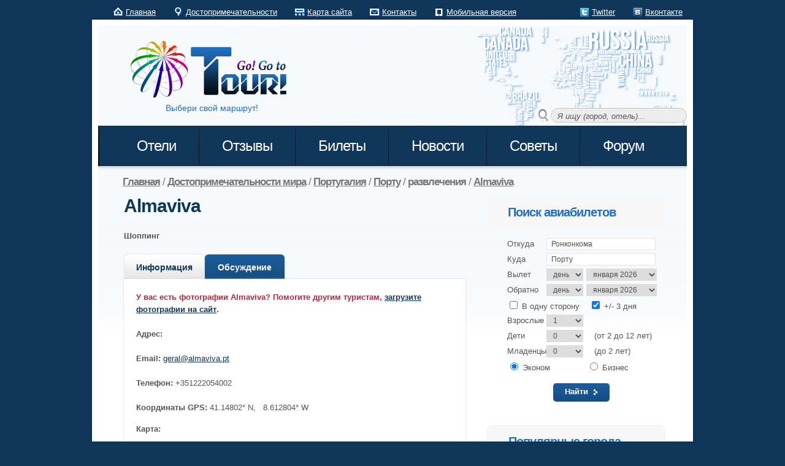

--- FILE ---
content_type: text/html; charset=utf-8
request_url: http://gogototour.com/ru/place/almaviva/
body_size: 19680
content:
<!DOCTYPE html>
<html lang="ru" xmlns:fb="http://ogp.me/ns/fb#">
<head>
<title>Almaviva - адрес, координаты, карта, телефон, email - развлечения Порту - Португалия - Go! Go to Tour!</title>
<META content="text/html; charset=UTF-8" http-equiv=Content-Type>
<META content="ru" http-equiv=Content-Language>

<META name="keywords" content="Almaviva адрес координаты GPS карта телефон email развлечения Шоппинг Порту Португалия">
<META name="description" content="Almaviva - адрес, координаты, карта, телефон, email - развлечения Порту - Португалия - Go! Go to Tour!">

<link rel="stylesheet" href="/css/reset.css" type="text/css" media="all">
<link rel="stylesheet" href="/css/layout.css" type="text/css" media="all">
<link rel="stylesheet" href="/css/style.css" type="text/css" media="all">
<link rel="stylesheet" href="/css/jquery.rating.css" type="text/css" />
<link rel="stylesheet" href="/css/elastislide.css" type="text/css" media="all">

<link rel="shortcut icon" href="/favicon.ico">

<link rel="alternate" type="application/rss+xml" title="Go! Go to Tour! Статьи" href="/rss/content.xml" />
<link rel="alternate" type="application/rss+xml" title="Go! Go to Tour! Отзывы" href="/rss/review.xml" />

<script type="text/javascript" src="/js/jquery.js"></script>
<script type="text/javascript" src="/js/jquery.rating.min.js"></script>

<!--[if lt IE 9]>
<script type="text/javascript" src="/js/html5.js"></script>
<style type="text/css">.main, .tabs ul.nav a, .content, .button1, .box1, .top { behavior:url("/js/PIE.htc")}</style>
<![endif]-->
<!--[if IE 7]>
<style type="text/css">#menu {margin-top: 6px;}</style>
<![endif]-->
<script type="text/javascript">
	$(document).ready(function() {
		var text = "Я ищу (город, отель)...";
		$("#searchbar").attr("value", text);
		$("#searchbar").focus(function() {
			$(this).addClass("active");
			if($(this).attr("value") == text) $(this).attr("value", "");
		});
		$("#searchbar").blur(function() {
			$(this).removeClass("active");
			if($(this).attr("value") == "") $(this).attr("value", text);
		});
	});
</script>
<link rel="stylesheet" href="/css/bubbles.css" type="text/css" media="screen" charset="utf-8" />

<script type="text/javascript" src="//vk.com/js/api/openapi.js?99" charset="utf-8" async></script>

<link href="/css/quick_search.css" type=text/css rel=stylesheet>

<script type="text/javaScript" src="/js/quick_search.js" async></script>

</head>
<body>

<div id="fb-root"></div>
<script>(function(d, s, id) {
  var js, fjs = d.getElementsByTagName(s)[0];
  if (d.getElementById(id)) return;
  js = d.createElement(s); js.id = id;
  js.src = "//connect.facebook.net/ru_RU/all.js#xfbml=1&appId=635488603151934";
  fjs.parentNode.insertBefore(js, fjs);
}(document, 'script', 'facebook-jssdk'));</script>

<div style="position:absolute; top:-20px;">
<noindex>
<!--LiveInternet counter--><script type="text/javascript"><!--
new Image().src = "//counter.yadro.ru/hit?r"+
escape(document.referrer)+((typeof(screen)=="undefined")?"":
";s"+screen.width+"*"+screen.height+"*"+(screen.colorDepth?
screen.colorDepth:screen.pixelDepth))+";u"+escape(document.URL)+
";"+Math.random();//--></script><!--/LiveInternet-->
<!-- Rating@Mail.ru counter -->
<script type="text/javascript">//<![CDATA[
var _tmr = _tmr || [];
_tmr.push({id: "2316749",  type: "pageView", start: (new Date()).getTime()});
(function (d, w) {
   var ts = d.createElement("script"); ts.type = "text/javascript"; ts.async = true;
   ts.src = (d.location.protocol == "https:" ? "https:" : "http:") + "//top-fwz1.mail.ru/js/code.js";
   var f = function () {var s = d.getElementsByTagName("script")[0]; s.parentNode.insertBefore(ts, s);};
   if (w.opera == "[object Opera]") { d.addEventListener("DOMContentLoaded", f, false); } else { f(); }
})(document, window);
//]]></script><noscript><div style="position:absolute;left:-10000px;">
<img src="//top-fwz1.mail.ru/counter?id=2316749;js=na" style="border:0;" height="1" width="1" alt="Рейтинг@Mail.ru" />
</div></noscript>
<!-- //Rating@Mail.ru counter -->
</noindex>
</div>

<div class="user_field">
  <nav id="top_nav">
    <ul class="hrli">
      <li><a href="/" class="nav1" title="Главная страница">Главная</a></li>
      <li><a href="/ru/place/" class="nav4" title="Достопримечательности">Достопримечательности</a></li>
      <li><a href="/ru/map/" class="nav2" title="Карта сайта">Карта сайта</a></li>
      <li><a href="/ru/contacts/" class="nav3">Контакты</a></li>
      <li><a href="//m.gogototour.com/ru/place/almaviva/" title="Мобильная версия страницы" class="nav5">Мобильная версия</a></li>
    </ul>
  </nav>
  <span>&nbsp;</span>
  <noindex>
  <nav id="top_nav_right">
    <ul class="hrli">
      <li><a href="https://twitter.com/gogototour" target=_blank rel=nofollow class="nav_tw" title="Twitter">Twitter</a></li>
      <li><a href="http://vk.com/club57506882" class="nav_vk" target=_blank rel=nofollow title="Вконтакте">Вконтакте</a></li>
    </ul>
  </nav>
  </noindex>
</div>
<div class="main">
  <!--header -->
    <header>
    <ul id='quick_search' style='display: none;'></ul>
    <div class="wrapper">
      <h1><a href="https://www.gogototour.com/" id="logo" title="Go! Go to Tour!">Go! Go to Tour!</a></h1>
    </div>
    <span id="slogan">Выбери свой маршрут!</span>
    <!--search -->
    <form action="/ru/search/" method="post" class="form_s">
    	<fieldset>
            <input type="text" id="searchbar" name="search_query" onblur="quickSearchHide()" onkeyup="quickSearch(this.id, event)" autocomplete="off" />
            <input type="submit" value="Поиск" id="searchbtn" />
    	</fieldset>
    </form>
        <nav>
      <ul id="menu">
        <li><a href="/ru/country/" title="Отели"><span><strong>Отели</strong></span></a></li>
        <li><a href="/ru/review/" title="Отзывы об отелях"><span><strong>Отзывы</strong></span></a></li>
        <li><a href="/ru/ticket/" title="Билеты на самолёт"><span><strong>Билеты</strong></span></a></li>
        <li><a href="/ru/news/" title="Новости туризма"><span><strong>Новости</strong></span></a></li>
        <li><a href="/ru/tips/" title="Советы туристам"><span><strong>Советы</strong></span></a></li>
        <li class="end"><a href="http://forum.gogototour.com" title="Форум"><span><strong>Форум</strong></span></a></li>
      </ul>
    </nav>
  </header>
  <!-- / header -->
  <!--content -->
  <section id="content">
    <h4 class="breadcrumb"><a href="/"><strong>Главная</strong></a> / <a href='/ru/place/' title='Достопримечательности мира'><strong>Достопримечательности мира</strong></a> / <a href='/ru/country/portugal/place/' title='Португалия'><strong>Португалия</strong></a> / <a href='/ru/city/porto/place/' title='Порту'><strong>Порту</strong></a> / <strong>развлечения</strong> / <a href='/ru/place/almaviva/' title='Almaviva'><strong>Almaviva</strong></a></h4>
    <div class="wrapper pad1">
      <article class="col2" itemscope itemtype="http://schema.org/Place">
        <h2 itemprop="name">Almaviva</h2>

<strong>Шоппинг</strong>
<div class="wrapper"> </div><br /><div class="tabs2">
<ul class="nav">
<li class="selected" class="end"><a href="/ru/place/almaviva/" title="Информация о месте" itemprop="url"><b>Информация</b></a></li><li class="end"><a href="/ru/place/almaviva/forum/" title="Обсуждение достопримечательности"><b>Обсуждение</b></a></li>
</ul>
<div class="content">
<div class="tab-content"><div class=red>У вас есть фотографии Almaviva? Помогите другим туристам, <noindex><a href='/ru/place/almaviva/photo/preview/' title='Загрузка фотографий' rel='nofollow'>загрузите фотографии на сайт</a></noindex>.</div><br><span itemprop="address" itemscope itemtype="http://schema.org/PostalAddress">
<b>Адрес:</b> <br /><br />
<b>Email:</b> <a href='mailto:geral@almaviva.pt' itemprop="email">geral@almaviva.pt</a><br /><br />
</span>
<b>Телефон:</b> <span itemprop="telephone">+351222054002</span><br /><br /><div class="wrapper pad_bot2 ">
<strong>Координаты GPS:</strong>
<span title="Координаты GPS">41.14802° N, &nbsp;  8.612804°  W</span>
</div>

<b>Карта:</b><br />
<span itemprop="geo" itemscope itemtype="http://schema.org/GeoCoordinates">
<meta itemprop="latitude" content="41.1480200" />
<meta itemprop="longitude" content="-8.6128040" />
</span><div id="map_canvas" style="width:520px; height:520px"></div>
<br /><script type="text/javascript">
<!--
function initialize() {
    var baseLatLng = new google.maps.LatLng(41.1480200, -8.6128040);
    var mapOptions = {
      center: baseLatLng,
      zoom: 17,
      mapTypeId: google.maps.MapTypeId.ROADMAP,
      styles: [ {
        featureType: "poi",
        stylers: [ { visibility: "off" } ]
      } ]
    };
    var map = new google.maps.Map(document.getElementById("map_canvas"), mapOptions);

    var markersArray = [];
    var marker;
    var location;
    var image;
    var infowindow = new google.maps.InfoWindow();

    location = new google.maps.LatLng(41.1509323, -8.6120138);
marker = new google.maps.Marker({
    position: location,
    map: map,
    
    icon: new google.maps.MarkerImage(
        '/images/icon/hotel.png',
        new google.maps.Size(24, 24),
        new google.maps.Point(0, 0),
        new google.maps.Point(0, 0),
        new google.maps.Size(24, 24)
    )
});
google.maps.event.addListener(marker, 'click', function(event) {
    infowindow.setPosition(event.latLng);
    infowindow.setContent('<a href="/ru/hotel/444-porto-guesthouse/"><b>444 Porto Guesthouse</b></a><br /><img src="/images/star3.png" width="16" alt="1 звездa" title="1 звездa"><br />Rua Do Almada, 444, Centro / Baixa<br />');
    infowindow.open(map);
});
markersArray.push(marker);
location = new google.maps.LatLng(41.1500053, -8.6726017);
marker = new google.maps.Marker({
    position: location,
    map: map,
    
    icon: new google.maps.MarkerImage(
        '/images/icon/hotel.png',
        new google.maps.Size(24, 24),
        new google.maps.Point(0, 0),
        new google.maps.Point(0, 0),
        new google.maps.Size(24, 24)
    )
});
google.maps.event.addListener(marker, 'click', function(event) {
    infowindow.setPosition(event.latLng);
    infowindow.setContent('<a href="/ru/hotel/4rooms-al/"><b>4Rooms, AL</b></a><br /><img src="/images/star3.png" width="16" alt="2 звезды" title="2 звезды"><img src="/images/star3.png" width="16" alt="2 звезды" title="2 звезды"><br />Rua Padre Luis Cabral<br />');
    infowindow.open(map);
});
markersArray.push(marker);
location = new google.maps.LatLng(41.1444640, -8.6048670);
marker = new google.maps.Marker({
    position: location,
    map: map,
    
    icon: new google.maps.MarkerImage(
        '/images/icon/hotel.png',
        new google.maps.Size(24, 24),
        new google.maps.Point(0, 0),
        new google.maps.Point(0, 0),
        new google.maps.Size(24, 24)
    )
});
google.maps.event.addListener(marker, 'click', function(event) {
    infowindow.setPosition(event.latLng);
    infowindow.setContent('<a href="/ru/hotel/6only-guest-house/"><b>6Only Guest House</b></a><br /><img src="/images/star3.png" width="16" alt="3 звезды" title="3 звезды"><img src="/images/star3.png" width="16" alt="3 звезды" title="3 звезды"><img src="/images/star3.png" width="16" alt="3 звезды" title="3 звезды"><br />Rua Duque De Loul&#233;, 97, Se<br />');
    infowindow.open(map);
});
markersArray.push(marker);
location = new google.maps.LatLng(41.1461690, -8.6066250);
marker = new google.maps.Marker({
    position: location,
    map: map,
    
    icon: new google.maps.MarkerImage(
        '/images/icon/hotel.png',
        new google.maps.Size(24, 24),
        new google.maps.Point(0, 0),
        new google.maps.Point(0, 0),
        new google.maps.Size(24, 24)
    )
});
google.maps.event.addListener(marker, 'click', function(event) {
    infowindow.setPosition(event.latLng);
    infowindow.setContent('<a href="/ru/hotel/aae-santo-andre-hotel-porto/"><b>AAE Santo Andre Hotel Porto</b></a><br /><img src="/images/star3.png" width="16" alt="2 звезды" title="2 звезды"><img src="/images/star3.png" width="16" alt="2 звезды" title="2 звезды"><br />Santo Ildefonso #112, Santo Ildefonso<br />');
    infowindow.open(map);
});
markersArray.push(marker);
location = new google.maps.LatLng(41.1607095, -8.6113011);
marker = new google.maps.Marker({
    position: location,
    map: map,
    
    icon: new google.maps.MarkerImage(
        '/images/icon/hotel.png',
        new google.maps.Size(24, 24),
        new google.maps.Point(0, 0),
        new google.maps.Point(0, 0),
        new google.maps.Size(24, 24)
    )
});
google.maps.event.addListener(marker, 'click', function(event) {
    infowindow.setPosition(event.latLng);
    infowindow.setContent('<a href="/ru/hotel/ac-hotel-porto-by-marriott/"><b>AC Hotel Porto by Marriott</b></a><br /><img src="/images/star3.png" width="16" alt="3 звезды" title="3 звезды"><img src="/images/star3.png" width="16" alt="3 звезды" title="3 звезды"><img src="/images/star3.png" width="16" alt="3 звезды" title="3 звезды"><br />Rua Jaime Brasil, 40<br />');
    infowindow.open(map);
});
markersArray.push(marker);
location = new google.maps.LatLng(41.1558810, -8.6024120);
marker = new google.maps.Marker({
    position: location,
    map: map,
    
    icon: new google.maps.MarkerImage(
        '/images/icon/hotel.png',
        new google.maps.Size(24, 24),
        new google.maps.Point(0, 0),
        new google.maps.Point(0, 0),
        new google.maps.Size(24, 24)
    )
});
google.maps.event.addListener(marker, 'click', function(event) {
    infowindow.setPosition(event.latLng);
    infowindow.setContent('<a href="/ru/hotel/albergaria-miradouro/"><b>Albergaria Miradouro</b></a><br /><img src="/images/star3.png" width="16" alt="2 звезды" title="2 звезды"><img src="/images/star3.png" width="16" alt="2 звезды" title="2 звезды"><br />Rua da Alegria, 598<br />');
    infowindow.open(map);
});
markersArray.push(marker);
location = new google.maps.LatLng(41.1556620, -8.6275130);
marker = new google.maps.Marker({
    position: location,
    map: map,
    
    icon: new google.maps.MarkerImage(
        '/images/icon/hotel.png',
        new google.maps.Size(24, 24),
        new google.maps.Point(0, 0),
        new google.maps.Point(0, 0),
        new google.maps.Size(24, 24)
    )
});
google.maps.event.addListener(marker, 'click', function(event) {
    infowindow.setPosition(event.latLng);
    infowindow.setContent('<a href="/ru/hotel/albergaria-residencia-do-vice-rei/"><b>Albergaria Residencia do Vice-Rei</b></a><br /><img src="/images/star3.png" width="16" alt="2 звезды" title="2 звезды"><img src="/images/star3.png" width="16" alt="2 звезды" title="2 звезды"><br />Rua J&#250;lio Dinis, 779<br />');
    infowindow.open(map);
});
markersArray.push(marker);
location = new google.maps.LatLng(41.1495094, -8.6121023);
marker = new google.maps.Marker({
    position: location,
    map: map,
    
    icon: new google.maps.MarkerImage(
        '/images/icon/hotel.png',
        new google.maps.Size(24, 24),
        new google.maps.Point(0, 0),
        new google.maps.Point(0, 0),
        new google.maps.Size(24, 24)
    )
});
google.maps.event.addListener(marker, 'click', function(event) {
    infowindow.setPosition(event.latLng);
    infowindow.setContent('<a href="/ru/hotel/almada/"><b>Almada</b></a><br /><img src="/images/star3.png" width="16" alt="1 звездa" title="1 звездa"><br />Rua do Almada, 338, Centro / Baixa<br />');
    infowindow.open(map);
});
markersArray.push(marker);
location = new google.maps.LatLng(41.1499977, -8.6121311);
marker = new google.maps.Marker({
    position: location,
    map: map,
    
    icon: new google.maps.MarkerImage(
        '/images/icon/hotel.png',
        new google.maps.Size(24, 24),
        new google.maps.Point(0, 0),
        new google.maps.Point(0, 0),
        new google.maps.Size(24, 24)
    )
});
google.maps.event.addListener(marker, 'click', function(event) {
    infowindow.setPosition(event.latLng);
    infowindow.setContent('<a href="/ru/hotel/almada-guesthouse/"><b>Almada Guesthouse</b></a><br /><img src="/images/star3.png" width="16" alt="2 звезды" title="2 звезды"><img src="/images/star3.png" width="16" alt="2 звезды" title="2 звезды"><br />Rua Do Almada, 353, Vitoria<br />');
    infowindow.open(map);
});
markersArray.push(marker);
location = new google.maps.LatLng(41.1503990, -8.5951410);
marker = new google.maps.Marker({
    position: location,
    map: map,
    
    icon: new google.maps.MarkerImage(
        '/images/icon/hotel.png',
        new google.maps.Size(24, 24),
        new google.maps.Point(0, 0),
        new google.maps.Point(0, 0),
        new google.maps.Size(24, 24)
    )
});
google.maps.event.addListener(marker, 'click', function(event) {
    infowindow.setPosition(event.latLng);
    infowindow.setContent('<a href="/ru/hotel/alma-porto-hostel/"><b>Alma Porto Hostel</b></a><br /><br />305-B Rua do Bonfim, Bonfim<br />');
    infowindow.open(map);
});
markersArray.push(marker);
location = new google.maps.LatLng(41.1513057, -8.6042690);
marker = new google.maps.Marker({
    position: location,
    map: map,
    
    icon: new google.maps.MarkerImage(
        '/images/icon/hotel.png',
        new google.maps.Size(24, 24),
        new google.maps.Point(0, 0),
        new google.maps.Point(0, 0),
        new google.maps.Size(24, 24)
    )
});
google.maps.event.addListener(marker, 'click', function(event) {
    infowindow.setPosition(event.latLng);
    infowindow.setContent('<a href="/ru/hotel/andarilho-oporto-hostel/"><b>Andarilho Oporto Hostel</b></a><br /><br />Rua da Firmeza n&#186; 364, Bonfim<br />');
    infowindow.open(map);
});
markersArray.push(marker);
location = new google.maps.LatLng(41.1632260, -8.5894560);
marker = new google.maps.Marker({
    position: location,
    map: map,
    
    icon: new google.maps.MarkerImage(
        '/images/icon/hotel.png',
        new google.maps.Size(24, 24),
        new google.maps.Point(0, 0),
        new google.maps.Point(0, 0),
        new google.maps.Size(24, 24)
    )
});
google.maps.event.addListener(marker, 'click', function(event) {
    infowindow.setPosition(event.latLng);
    infowindow.setContent('<a href="/ru/hotel/antas-hotel-porto/"><b>Antas Hotel Porto</b></a><br /><img src="/images/star3.png" width="16" alt="3 звезды" title="3 звезды"><img src="/images/star3.png" width="16" alt="3 звезды" title="3 звезды"><img src="/images/star3.png" width="16" alt="3 звезды" title="3 звезды"><br />Padre Manuel da Nobrega n&#186;111<br />');
    infowindow.open(map);
});
markersArray.push(marker);
location = new google.maps.LatLng(41.1664230, -8.5902089);
marker = new google.maps.Marker({
    position: location,
    map: map,
    
    icon: new google.maps.MarkerImage(
        '/images/icon/hotel.png',
        new google.maps.Size(24, 24),
        new google.maps.Point(0, 0),
        new google.maps.Point(0, 0),
        new google.maps.Size(24, 24)
    )
});
google.maps.event.addListener(marker, 'click', function(event) {
    infowindow.setPosition(event.latLng);
    infowindow.setContent('<a href="/ru/hotel/antas-ville-porto-guesthouse/"><b>Antas Ville Porto Guesthouse</b></a><br /><br />Rua da Vigorosa, 736, Bonfim<br />');
    infowindow.open(map);
});
markersArray.push(marker);
location = new google.maps.LatLng(41.1453600, -8.6057647);
marker = new google.maps.Marker({
    position: location,
    map: map,
    
    icon: new google.maps.MarkerImage(
        '/images/icon/hotel.png',
        new google.maps.Size(24, 24),
        new google.maps.Point(0, 0),
        new google.maps.Point(0, 0),
        new google.maps.Size(24, 24)
    )
});
google.maps.event.addListener(marker, 'click', function(event) {
    infowindow.setPosition(event.latLng);
    infowindow.setContent('<a href="/ru/hotel/aparthotel-oporto-entreparedes/"><b>Aparthotel Oporto Entreparedes</b></a><br /><img src="/images/star3.png" width="16" alt="1 звездa" title="1 звездa"><br />R&#250;a Entreparedes 7, Santo Ildefonso<br />');
    infowindow.open(map);
});
markersArray.push(marker);
location = new google.maps.LatLng(41.1499700, -8.6102400);
marker = new google.maps.Marker({
    position: location,
    map: map,
    
    icon: new google.maps.MarkerImage(
        '/images/icon/hotel.png',
        new google.maps.Size(24, 24),
        new google.maps.Point(0, 0),
        new google.maps.Point(0, 0),
        new google.maps.Size(24, 24)
    )
});
google.maps.event.addListener(marker, 'click', function(event) {
    infowindow.setPosition(event.latLng);
    infowindow.setContent('<a href="/ru/hotel/ar-e-sol/"><b>Ar e Sol</b></a><br /><img src="/images/star3.png" width="16" alt="2 звезды" title="2 звезды"><img src="/images/star3.png" width="16" alt="2 звезды" title="2 звезды"><br />Avenida do Aeroporto Maia, Centro / Baixa<br />');
    infowindow.open(map);
});
markersArray.push(marker);
location = new google.maps.LatLng(41.1482710, -8.6114300);
marker = new google.maps.Marker({
    position: location,
    map: map,
    
    icon: new google.maps.MarkerImage(
        '/images/icon/hotel.png',
        new google.maps.Size(24, 24),
        new google.maps.Point(0, 0),
        new google.maps.Point(0, 0),
        new google.maps.Size(24, 24)
    )
});
google.maps.event.addListener(marker, 'click', function(event) {
    infowindow.setPosition(event.latLng);
    infowindow.setContent('<a href="/ru/hotel/avenida-pensao-residencial-porto/"><b>Avenida Pensao Residencial Porto</b></a><br /><img src="/images/star3.png" width="16" alt="3 звезды" title="3 звезды"><img src="/images/star3.png" width="16" alt="3 звезды" title="3 звезды"><img src="/images/star3.png" width="16" alt="3 звезды" title="3 звезды"><br />Avenida Aliados 141 4 en 5 Andar, Santo Ildefonso<br />');
    infowindow.open(map);
});
markersArray.push(marker);
location = new google.maps.LatLng(41.1455536, -8.6250830);
marker = new google.maps.Marker({
    position: location,
    map: map,
    
    icon: new google.maps.MarkerImage(
        '/images/icon/hotel.png',
        new google.maps.Size(24, 24),
        new google.maps.Point(0, 0),
        new google.maps.Point(0, 0),
        new google.maps.Size(24, 24)
    )
});
google.maps.event.addListener(marker, 'click', function(event) {
    infowindow.setPosition(event.latLng);
    infowindow.setContent('<a href="/ru/hotel/bairro-ignez/"><b>Bairro Ignez</b></a><br /><br />Rua Sobre-o-Douro, Bairro Ignez, Massarelos<br />');
    infowindow.open(map);
});
markersArray.push(marker);
location = new google.maps.LatLng(41.1658516, -8.6112957);
marker = new google.maps.Marker({
    position: location,
    map: map,
    
    icon: new google.maps.MarkerImage(
        '/images/icon/hotel.png',
        new google.maps.Size(24, 24),
        new google.maps.Point(0, 0),
        new google.maps.Point(0, 0),
        new google.maps.Size(24, 24)
    )
});
google.maps.event.addListener(marker, 'click', function(event) {
    infowindow.setPosition(event.latLng);
    infowindow.setContent('<a href="/ru/hotel/bed-breakfast-residencial-lira/"><b>Bed & Breakfast Residencial Lira</b></a><br /><img src="/images/star3.png" width="16" alt="2 звезды" title="2 звезды"><img src="/images/star3.png" width="16" alt="2 звезды" title="2 звезды"><br />Rua Vale Formoso, 45, Paranhos<br />');
    infowindow.open(map);
});
markersArray.push(marker);
location = new google.maps.LatLng(41.1428066, -8.6157060);
marker = new google.maps.Marker({
    position: location,
    map: map,
    
    icon: new google.maps.MarkerImage(
        '/images/icon/hotel.png',
        new google.maps.Size(24, 24),
        new google.maps.Point(0, 0),
        new google.maps.Point(0, 0),
        new google.maps.Size(24, 24)
    )
});
google.maps.event.addListener(marker, 'click', function(event) {
    infowindow.setPosition(event.latLng);
    infowindow.setContent('<a href="/ru/hotel/belomonte-charm-self-catering-apartments/"><b>Belomonte Charm Self-Catering Apartments</b></a><br /><img src="/images/star3.png" width="16" alt="1 звездa" title="1 звездa"><br />Rua Belmonte 20, Sao Nicolau<br />');
    infowindow.open(map);
});
markersArray.push(marker);
location = new google.maps.LatLng(41.1783920, -8.6140200);
marker = new google.maps.Marker({
    position: location,
    map: map,
    
    icon: new google.maps.MarkerImage(
        '/images/icon/hotel.png',
        new google.maps.Size(24, 24),
        new google.maps.Point(0, 0),
        new google.maps.Point(0, 0),
        new google.maps.Size(24, 24)
    )
});
google.maps.event.addListener(marker, 'click', function(event) {
    infowindow.setPosition(event.latLng);
    infowindow.setContent('<a href="/ru/hotel/belver-beta-porto-hotel/"><b>Belver Beta Porto Hotel</b></a><br /><img src="/images/star3.png" width="16" alt="4 звезды" title="4 звезды"><img src="/images/star3.png" width="16" alt="4 звезды" title="4 звезды"><img src="/images/star3.png" width="16" alt="4 звезды" title="4 звезды"><img src="/images/star3.png" width="16" alt="4 звезды" title="4 звезды"><br />Rua do Amial, 601<br />');
    infowindow.open(map);
});
markersArray.push(marker);
location = new google.maps.LatLng(41.1624390, -8.6448740);
marker = new google.maps.Marker({
    position: location,
    map: map,
    
    icon: new google.maps.MarkerImage(
        '/images/icon/hotel.png',
        new google.maps.Size(24, 24),
        new google.maps.Point(0, 0),
        new google.maps.Point(0, 0),
        new google.maps.Size(24, 24)
    )
});
google.maps.event.addListener(marker, 'click', function(event) {
    infowindow.setPosition(event.latLng);
    infowindow.setContent('<a href="/ru/hotel/bessa-hotel/"><b>Bessa Hotel</b></a><br /><img src="/images/star3.png" width="16" alt="4 звезды" title="4 звезды"><img src="/images/star3.png" width="16" alt="4 звезды" title="4 звезды"><img src="/images/star3.png" width="16" alt="4 звезды" title="4 звезды"><img src="/images/star3.png" width="16" alt="4 звезды" title="4 звезды"><br />Rua Dr. Marques De Carvalho, 111<br />');
    infowindow.open(map);
});
markersArray.push(marker);
location = new google.maps.LatLng(41.1515510, -8.6146340);
marker = new google.maps.Marker({
    position: location,
    map: map,
    
    icon: new google.maps.MarkerImage(
        '/images/icon/hotel.png',
        new google.maps.Size(24, 24),
        new google.maps.Point(0, 0),
        new google.maps.Point(0, 0),
        new google.maps.Size(24, 24)
    )
});
google.maps.event.addListener(marker, 'click', function(event) {
    infowindow.setPosition(event.latLng);
    infowindow.setContent('<a href="/ru/hotel/best-western-hotel-inca/"><b>BEST WESTERN Hotel Inca</b></a><br /><img src="/images/star3.png" width="16" alt="4 звезды" title="4 звезды"><img src="/images/star3.png" width="16" alt="4 звезды" title="4 звезды"><img src="/images/star3.png" width="16" alt="4 звезды" title="4 звезды"><img src="/images/star3.png" width="16" alt="4 звезды" title="4 звезды"><br />Praca Coronel Pacheco 52<br />');
    infowindow.open(map);
});
markersArray.push(marker);
location = new google.maps.LatLng(41.1497269, -8.6242085);
marker = new google.maps.Marker({
    position: location,
    map: map,
    
    icon: new google.maps.MarkerImage(
        '/images/icon/hotel.png',
        new google.maps.Size(24, 24),
        new google.maps.Point(0, 0),
        new google.maps.Point(0, 0),
        new google.maps.Size(24, 24)
    )
});
google.maps.event.addListener(marker, 'click', function(event) {
    infowindow.setPosition(event.latLng);
    infowindow.setContent('<a href="/ru/hotel/bnapartments/"><b>Bnapartments</b></a><br /><img src="/images/star3.png" width="16" alt="2 звезды" title="2 звезды"><img src="/images/star3.png" width="16" alt="2 звезды" title="2 звезды"><br />Rua da Boa Nova, 140, Massarelos<br />');
    infowindow.open(map);
});
markersArray.push(marker);
location = new google.maps.LatLng(41.1425166, -8.6182749);
marker = new google.maps.Marker({
    position: location,
    map: map,
    
    icon: new google.maps.MarkerImage(
        '/images/icon/hotel.png',
        new google.maps.Size(24, 24),
        new google.maps.Point(0, 0),
        new google.maps.Point(0, 0),
        new google.maps.Size(24, 24)
    )
});
google.maps.event.addListener(marker, 'click', function(event) {
    infowindow.setPosition(event.latLng);
    infowindow.setContent('<a href="/ru/hotel/bnapartments-rio/"><b>Bnapartments Rio</b></a><br /><img src="/images/star3.png" width="16" alt="1 звездa" title="1 звездa"><br />Rua Francisco Rocha Soares, 19, Miragaia<br />');
    infowindow.open(map);
});
markersArray.push(marker);
location = new google.maps.LatLng(41.1565530, -8.6211890);
marker = new google.maps.Marker({
    position: location,
    map: map,
    
    icon: new google.maps.MarkerImage(
        '/images/icon/hotel.png',
        new google.maps.Size(24, 24),
        new google.maps.Point(0, 0),
        new google.maps.Point(0, 0),
        new google.maps.Size(24, 24)
    )
});
google.maps.event.addListener(marker, 'click', function(event) {
    infowindow.setPosition(event.latLng);
    infowindow.setContent('<a href="/ru/hotel/boavista-guest-house/"><b>Boavista Guest House</b></a><br /><img src="/images/star3.png" width="16" alt="3 звезды" title="3 звезды"><img src="/images/star3.png" width="16" alt="3 звезды" title="3 звезды"><img src="/images/star3.png" width="16" alt="3 звезды" title="3 звезды"><br />Rua Da Boavista 667<br />');
    infowindow.open(map);
});
markersArray.push(marker);
location = new google.maps.LatLng(41.1425561, -8.6167105);
marker = new google.maps.Marker({
    position: location,
    map: map,
    
    icon: new google.maps.MarkerImage(
        '/images/icon/hotel.png',
        new google.maps.Size(24, 24),
        new google.maps.Point(0, 0),
        new google.maps.Point(0, 0),
        new google.maps.Size(24, 24)
    )
});
google.maps.event.addListener(marker, 'click', function(event) {
    infowindow.setPosition(event.latLng);
    infowindow.setContent('<a href="/ru/hotel/b-places/"><b>B. Places</b></a><br /><img src="/images/star3.png" width="16" alt="1 звездa" title="1 звездa"><br />Rua Belomonte, n&#186;106, S&#227;o Nicolau, Sao Nicolau<br />');
    infowindow.open(map);
});
markersArray.push(marker);
location = new google.maps.LatLng(41.1428256, -8.6153338);
marker = new google.maps.Marker({
    position: location,
    map: map,
    
    icon: new google.maps.MarkerImage(
        '/images/icon/hotel.png',
        new google.maps.Size(24, 24),
        new google.maps.Point(0, 0),
        new google.maps.Point(0, 0),
        new google.maps.Size(24, 24)
    )
});
google.maps.event.addListener(marker, 'click', function(event) {
    infowindow.setPosition(event.latLng);
    infowindow.setContent('<a href="/ru/hotel/cale-guest-house/"><b>Cale Guest House</b></a><br /><br />Largo de S. Domingos, 28, Vitoria<br />');
    infowindow.open(map);
});
markersArray.push(marker);
location = new google.maps.LatLng(41.1472120, -8.5877780);
marker = new google.maps.Marker({
    position: location,
    map: map,
    
    icon: new google.maps.MarkerImage(
        '/images/icon/hotel.png',
        new google.maps.Size(24, 24),
        new google.maps.Point(0, 0),
        new google.maps.Point(0, 0),
        new google.maps.Size(24, 24)
    )
});
google.maps.event.addListener(marker, 'click', function(event) {
    infowindow.setPosition(event.latLng);
    infowindow.setContent('<a href="/ru/hotel/campanha-guest-house-porto/"><b>Campanhã Guest House Porto</b></a><br /><img src="/images/star3.png" width="16" alt="3 звезды" title="3 звезды"><img src="/images/star3.png" width="16" alt="3 звезды" title="3 звезды"><img src="/images/star3.png" width="16" alt="3 звезды" title="3 звезды"><br />Rua Do Freixo 1741, Campanha<br />');
    infowindow.open(map);
});
markersArray.push(marker);
location = new google.maps.LatLng(41.1489100, -8.6499900);
marker = new google.maps.Marker({
    position: location,
    map: map,
    
    icon: new google.maps.MarkerImage(
        '/images/icon/hotel.png',
        new google.maps.Size(24, 24),
        new google.maps.Point(0, 0),
        new google.maps.Point(0, 0),
        new google.maps.Size(24, 24)
    )
});
google.maps.event.addListener(marker, 'click', function(event) {
    infowindow.setPosition(event.latLng);
    infowindow.setContent('<a href="/ru/hotel/casa-baltazar-apartments-porto/"><b>Casa Baltazar Apartments porto</b></a><br /><br />Rua Sr da Boa Morte n&#186;7, Lordelo do Ouro<br />');
    infowindow.open(map);
});
markersArray.push(marker);
location = new google.maps.LatLng(41.1566582, -8.6216183);
marker = new google.maps.Marker({
    position: location,
    map: map,
    
    icon: new google.maps.MarkerImage(
        '/images/icon/hotel.png',
        new google.maps.Size(24, 24),
        new google.maps.Point(0, 0),
        new google.maps.Point(0, 0),
        new google.maps.Size(24, 24)
    )
});
google.maps.event.addListener(marker, 'click', function(event) {
    infowindow.setPosition(event.latLng);
    infowindow.setContent('<a href="/ru/hotel/casa-do-conto-arts-residence/"><b>Casa do Conto Arts & Residence</b></a><br /><img src="/images/star3.png" width="16" alt="3 звезды" title="3 звезды"><img src="/images/star3.png" width="16" alt="3 звезды" title="3 звезды"><img src="/images/star3.png" width="16" alt="3 звезды" title="3 звезды"><br />Rua Da Boavista 703<br />');
    infowindow.open(map);
});
markersArray.push(marker);
location = new google.maps.LatLng(41.1425480, -8.6084104);
marker = new google.maps.Marker({
    position: location,
    map: map,
    
    icon: new google.maps.MarkerImage(
        '/images/icon/hotel.png',
        new google.maps.Size(24, 24),
        new google.maps.Point(0, 0),
        new google.maps.Point(0, 0),
        new google.maps.Size(24, 24)
    )
});
google.maps.event.addListener(marker, 'click', function(event) {
    infowindow.setPosition(event.latLng);
    infowindow.setContent('<a href="/ru/hotel/casa-dos-guindais/"><b>Casa dos Guindais</b></a><br /><br />Rua Arnaldo Gama,72, Se<br />');
    infowindow.open(map);
});
markersArray.push(marker);
location = new google.maps.LatLng(41.1502110, -8.6056340);
marker = new google.maps.Marker({
    position: location,
    map: map,
    
    icon: new google.maps.MarkerImage(
        '/images/icon/hotel.png',
        new google.maps.Size(24, 24),
        new google.maps.Point(0, 0),
        new google.maps.Point(0, 0),
        new google.maps.Size(24, 24)
    )
});
google.maps.event.addListener(marker, 'click', function(event) {
    infowindow.setPosition(event.latLng);
    infowindow.setContent('<a href="/ru/hotel/castelo-de-santa-catarina/"><b>Castelo de Santa Catarina</b></a><br /><img src="/images/star3.png" width="16" alt="3 звезды" title="3 звезды"><img src="/images/star3.png" width="16" alt="3 звезды" title="3 звезды"><img src="/images/star3.png" width="16" alt="3 звезды" title="3 звезды"><br />Rua Santa Catarina 1347, Santo Ildefonso<br />');
    infowindow.open(map);
});
markersArray.push(marker);
location = new google.maps.LatLng(41.1452904, -8.5990429);
marker = new google.maps.Marker({
    position: location,
    map: map,
    
    icon: new google.maps.MarkerImage(
        '/images/icon/hotel.png',
        new google.maps.Size(24, 24),
        new google.maps.Point(0, 0),
        new google.maps.Point(0, 0),
        new google.maps.Size(24, 24)
    )
});
google.maps.event.addListener(marker, 'click', function(event) {
    infowindow.setPosition(event.latLng);
    infowindow.setContent('<a href="/ru/hotel/cosme-guesthouse/"><b>Cosme Guesthouse</b></a><br /><img src="/images/star3.png" width="16" alt="4 звезды" title="4 звезды"><img src="/images/star3.png" width="16" alt="4 звезды" title="4 звезды"><img src="/images/star3.png" width="16" alt="4 звезды" title="4 звезды"><img src="/images/star3.png" width="16" alt="4 звезды" title="4 звезды"><br />Rua Bar&#227;o De S. Cosme N&#186; 67, Bonfim<br />');
    infowindow.open(map);
});
markersArray.push(marker);
location = new google.maps.LatLng(41.1588860, -8.6044430);
marker = new google.maps.Marker({
    position: location,
    map: map,
    
    icon: new google.maps.MarkerImage(
        '/images/icon/hotel.png',
        new google.maps.Size(24, 24),
        new google.maps.Point(0, 0),
        new google.maps.Point(0, 0),
        new google.maps.Size(24, 24)
    )
});
google.maps.event.addListener(marker, 'click', function(event) {
    infowindow.setPosition(event.latLng);
    infowindow.setContent('<a href="/ru/hotel/costa-do-sol-residencial/"><b>Costa do Sol Residencial</b></a><br /><img src="/images/star3.png" width="16" alt="3 звезды" title="3 звезды"><img src="/images/star3.png" width="16" alt="3 звезды" title="3 звезды"><img src="/images/star3.png" width="16" alt="3 звезды" title="3 звезды"><br />Rua Santa Catarina, 1432<br />');
    infowindow.open(map);
});
markersArray.push(marker);
location = new google.maps.LatLng(41.1514825, -8.6213214);
marker = new google.maps.Marker({
    position: location,
    map: map,
    
    icon: new google.maps.MarkerImage(
        '/images/icon/hotel.png',
        new google.maps.Size(24, 24),
        new google.maps.Point(0, 0),
        new google.maps.Point(0, 0),
        new google.maps.Size(24, 24)
    )
});
google.maps.event.addListener(marker, 'click', function(event) {
    infowindow.setPosition(event.latLng);
    infowindow.setContent('<a href="/ru/hotel/cp-apartments/"><b>CP Apartments</b></a><br /><br />Rua do Rosario, N. 337, Cedofeita<br />');
    infowindow.open(map);
});
markersArray.push(marker);
location = new google.maps.LatLng(41.1443516, -8.6027477);
marker = new google.maps.Marker({
    position: location,
    map: map,
    
    icon: new google.maps.MarkerImage(
        '/images/icon/hotel.png',
        new google.maps.Size(24, 24),
        new google.maps.Point(0, 0),
        new google.maps.Point(0, 0),
        new google.maps.Size(24, 24)
    )
});
google.maps.event.addListener(marker, 'click', function(event) {
    infowindow.setPosition(event.latLng);
    infowindow.setContent('<a href="/ru/hotel/designoportoflats/"><b>DesignOportoFlats</b></a><br /><img src="/images/star3.png" width="16" alt="2 звезды" title="2 звезды"><img src="/images/star3.png" width="16" alt="2 звезды" title="2 звезды"><br />Rua das Fontainhas 143B, Cathedral, Se<br />');
    infowindow.open(map);
});
markersArray.push(marker);
location = new google.maps.LatLng(41.1417240, -8.6145260);
marker = new google.maps.Marker({
    position: location,
    map: map,
    
    icon: new google.maps.MarkerImage(
        '/images/icon/hotel.png',
        new google.maps.Size(24, 24),
        new google.maps.Point(0, 0),
        new google.maps.Point(0, 0),
        new google.maps.Size(24, 24)
    )
});
google.maps.event.addListener(marker, 'click', function(event) {
    infowindow.setPosition(event.latLng);
    infowindow.setContent('<a href="/ru/hotel/dixos-oporto-hostel/"><b>Dixo&#39;s Oporto Hostel</b></a><br /><br />Rua Mouzinho, da Silveira n&#186; 72, Sao Nicolau<br />');
    infowindow.open(map);
});
markersArray.push(marker);
location = new google.maps.LatLng(41.1522750, -8.6069270);
marker = new google.maps.Marker({
    position: location,
    map: map,
    
    icon: new google.maps.MarkerImage(
        '/images/icon/hotel.png',
        new google.maps.Size(24, 24),
        new google.maps.Point(0, 0),
        new google.maps.Point(0, 0),
        new google.maps.Size(24, 24)
    )
});
google.maps.event.addListener(marker, 'click', function(event) {
    infowindow.setPosition(event.latLng);
    infowindow.setContent('<a href="/ru/hotel/dom-henrique-hotel/"><b>Dom Henrique Hotel</b></a><br /><img src="/images/star3.png" width="16" alt="4 звезды" title="4 звезды"><img src="/images/star3.png" width="16" alt="4 звезды" title="4 звезды"><img src="/images/star3.png" width="16" alt="4 звезды" title="4 звезды"><img src="/images/star3.png" width="16" alt="4 звезды" title="4 звезды"><br />Rua Guedes de Azevedo, 179<br />');
    infowindow.open(map);
});
markersArray.push(marker);
location = new google.maps.LatLng(41.1550580, -8.6077640);
marker = new google.maps.Marker({
    position: location,
    map: map,
    
    icon: new google.maps.MarkerImage(
        '/images/icon/hotel.png',
        new google.maps.Size(24, 24),
        new google.maps.Point(0, 0),
        new google.maps.Point(0, 0),
        new google.maps.Size(24, 24)
    )
});
google.maps.event.addListener(marker, 'click', function(event) {
    infowindow.setPosition(event.latLng);
    infowindow.setContent('<a href="/ru/hotel/downtown-house/"><b>Downtown house</b></a><br /><br />Rua de Joao das Regras 5, Centro, Santo Ildefonso<br />');
    infowindow.open(map);
});
markersArray.push(marker);
location = new google.maps.LatLng(41.1482298, -8.6151400);
marker = new google.maps.Marker({
    position: location,
    map: map,
    
    icon: new google.maps.MarkerImage(
        '/images/icon/hotel.png',
        new google.maps.Size(24, 24),
        new google.maps.Point(0, 0),
        new google.maps.Point(0, 0),
        new google.maps.Size(24, 24)
    )
});
google.maps.event.addListener(marker, 'click', function(event) {
    infowindow.setPosition(event.latLng);
    infowindow.setContent('<a href="/ru/hotel/downtown-moinho-de-vento-studios/"><b>Downtown Moinho de Vento Studios</b></a><br /><br />Rua S&#225; Noronha, 93, Vitoria<br />');
    infowindow.open(map);
});
markersArray.push(marker);
location = new google.maps.LatLng(41.1442413, -8.6052551);
marker = new google.maps.Marker({
    position: location,
    map: map,
    
    icon: new google.maps.MarkerImage(
        '/images/icon/hotel.png',
        new google.maps.Size(24, 24),
        new google.maps.Point(0, 0),
        new google.maps.Point(0, 0),
        new google.maps.Size(24, 24)
    )
});
google.maps.event.addListener(marker, 'click', function(event) {
    infowindow.setPosition(event.latLng);
    infowindow.setContent('<a href="/ru/hotel/easyhotel-porto/"><b>EasyHotel Porto</b></a><br /><img src="/images/star3.png" width="16" alt="2 звезды" title="2 звезды"><img src="/images/star3.png" width="16" alt="2 звезды" title="2 звезды"><br />296 Rua Alexandre Herculano<br />');
    infowindow.open(map);
});
markersArray.push(marker);
location = new google.maps.LatLng(41.1528810, -8.6157382);
marker = new google.maps.Marker({
    position: location,
    map: map,
    
    icon: new google.maps.MarkerImage(
        '/images/icon/hotel.png',
        new google.maps.Size(24, 24),
        new google.maps.Point(0, 0),
        new google.maps.Point(0, 0),
        new google.maps.Size(24, 24)
    )
});
google.maps.event.addListener(marker, 'click', function(event) {
    infowindow.setPosition(event.latLng);
    infowindow.setContent('<a href="/ru/hotel/eden-house-porto-hostel/"><b>Eden House | Porto Hostel</b></a><br /><br />rua dos Bragas, n&#186;95, Cedofeita<br />');
    infowindow.open(map);
});
markersArray.push(marker);
location = new google.maps.LatLng(41.1499930, -8.6209320);
marker = new google.maps.Marker({
    position: location,
    map: map,
    
    icon: new google.maps.MarkerImage(
        '/images/icon/hotel.png',
        new google.maps.Size(24, 24),
        new google.maps.Point(0, 0),
        new google.maps.Point(0, 0),
        new google.maps.Size(24, 24)
    )
});
google.maps.event.addListener(marker, 'click', function(event) {
    infowindow.setPosition(event.latLng);
    infowindow.setContent('<a href="/ru/hotel/eurostars-das-artes/"><b>Eurostars Das Artes</b></a><br /><img src="/images/star3.png" width="16" alt="4 звезды" title="4 звезды"><img src="/images/star3.png" width="16" alt="4 звезды" title="4 звезды"><img src="/images/star3.png" width="16" alt="4 звезды" title="4 звезды"><img src="/images/star3.png" width="16" alt="4 звезды" title="4 звезды"><br />Rua Do Rosario, 160<br />');
    infowindow.open(map);
});
markersArray.push(marker);
location = new google.maps.LatLng(41.1846390, -8.6025743);
marker = new google.maps.Marker({
    position: location,
    map: map,
    
    icon: new google.maps.MarkerImage(
        '/images/icon/hotel.png',
        new google.maps.Size(24, 24),
        new google.maps.Point(0, 0),
        new google.maps.Point(0, 0),
        new google.maps.Size(24, 24)
    )
});
google.maps.event.addListener(marker, 'click', function(event) {
    infowindow.setPosition(event.latLng);
    infowindow.setContent('<a href="/ru/hotel/eurostars-oporto/"><b>Eurostars Oporto</b></a><br /><img src="/images/star3.png" width="16" alt="4 звезды" title="4 звезды"><img src="/images/star3.png" width="16" alt="4 звезды" title="4 звезды"><img src="/images/star3.png" width="16" alt="4 звезды" title="4 звезды"><img src="/images/star3.png" width="16" alt="4 звезды" title="4 звезды"><br />Rua do Mestre Guilherme Camarinha, 212<br />');
    infowindow.open(map);
});
markersArray.push(marker);
location = new google.maps.LatLng(41.1499023, -8.6192665);
marker = new google.maps.Marker({
    position: location,
    map: map,
    
    icon: new google.maps.MarkerImage(
        '/images/icon/hotel.png',
        new google.maps.Size(24, 24),
        new google.maps.Point(0, 0),
        new google.maps.Point(0, 0),
        new google.maps.Size(24, 24)
    )
});
google.maps.event.addListener(marker, 'click', function(event) {
    infowindow.setPosition(event.latLng);
    infowindow.setContent('<a href="/ru/hotel/gallery-hostel/"><b>Gallery Hostel</b></a><br /><img src="/images/star3.png" width="16" alt="3 звезды" title="3 звезды"><img src="/images/star3.png" width="16" alt="3 звезды" title="3 звезды"><img src="/images/star3.png" width="16" alt="3 звезды" title="3 звезды"><br />Rua Miguel Bombarda, 222<br />');
    infowindow.open(map);
});
markersArray.push(marker);
location = new google.maps.LatLng(41.1505356, -8.6057453);
marker = new google.maps.Marker({
    position: location,
    map: map,
    
    icon: new google.maps.MarkerImage(
        '/images/icon/hotel.png',
        new google.maps.Size(24, 24),
        new google.maps.Point(0, 0),
        new google.maps.Point(0, 0),
        new google.maps.Size(24, 24)
    )
});
google.maps.event.addListener(marker, 'click', function(event) {
    infowindow.setPosition(event.latLng);
    infowindow.setContent('<a href="/ru/hotel/garden-house-hostel/"><b>Garden House Hostel</b></a><br /><img src="/images/star3.png" width="16" alt="1 звездa" title="1 звездa"><br />Rua Santa Catarina, 501, Santo Ildefonso<br />');
    infowindow.open(map);
});
markersArray.push(marker);
location = new google.maps.LatLng(41.1418150, -8.6131560);
marker = new google.maps.Marker({
    position: location,
    map: map,
    
    icon: new google.maps.MarkerImage(
        '/images/icon/hotel.png',
        new google.maps.Size(24, 24),
        new google.maps.Point(0, 0),
        new google.maps.Point(0, 0),
        new google.maps.Size(24, 24)
    )
});
google.maps.event.addListener(marker, 'click', function(event) {
    infowindow.setPosition(event.latLng);
    infowindow.setContent('<a href="/ru/hotel/go2oporto-apartments-porto/"><b>Go2Oporto Apartments Porto</b></a><br /><img src="/images/star3.png" width="16" alt="2 звезды" title="2 звезды"><img src="/images/star3.png" width="16" alt="2 звезды" title="2 звезды"><br />Rua Dos Mercadores N&#186;100, Sao Nicolau<br />');
    infowindow.open(map);
});
markersArray.push(marker);
location = new google.maps.LatLng(41.1509503, -8.6050200);
marker = new google.maps.Marker({
    position: location,
    map: map,
    
    icon: new google.maps.MarkerImage(
        '/images/icon/hotel.png',
        new google.maps.Size(24, 24),
        new google.maps.Point(0, 0),
        new google.maps.Point(0, 0),
        new google.maps.Size(24, 24)
    )
});
google.maps.event.addListener(marker, 'click', function(event) {
    infowindow.setPosition(event.latLng);
    infowindow.setContent('<a href="/ru/hotel/go2oporto-downtown/"><b>Go2oporto Downtown</b></a><br /><img src="/images/star3.png" width="16" alt="1 звездa" title="1 звездa"><br />Rua da Firmeza, 388, 1&#186;,2&#186;,3&#186; Esq.Dir., Santo Ildefonso<br />');
    infowindow.open(map);
});
markersArray.push(marker);
location = new google.maps.LatLng(41.1447295, -8.6111569);
marker = new google.maps.Marker({
    position: location,
    map: map,
    
    icon: new google.maps.MarkerImage(
        '/images/icon/hotel.png',
        new google.maps.Size(24, 24),
        new google.maps.Point(0, 0),
        new google.maps.Point(0, 0),
        new google.maps.Size(24, 24)
    )
});
google.maps.event.addListener(marker, 'click', function(event) {
    infowindow.setPosition(event.latLng);
    infowindow.setContent('<a href="/ru/hotel/go2oporto-sao-bento/"><b>Go2oporto São Bento</b></a><br /><img src="/images/star3.png" width="16" alt="1 звездa" title="1 звездa"><br />Rua Corpo da Guarda n&#186;50, Se<br />');
    infowindow.open(map);
});
markersArray.push(marker);
location = new google.maps.LatLng(41.1472820, -8.6126660);
marker = new google.maps.Marker({
    position: location,
    map: map,
    
    icon: new google.maps.MarkerImage(
        '/images/icon/hotel.png',
        new google.maps.Size(24, 24),
        new google.maps.Point(0, 0),
        new google.maps.Point(0, 0),
        new google.maps.Size(24, 24)
    )
});
google.maps.event.addListener(marker, 'click', function(event) {
    infowindow.setPosition(event.latLng);
    infowindow.setContent('<a href="/ru/hotel/grande-hotel-de-paris/"><b>Grande Hotel de Paris</b></a><br /><img src="/images/star3.png" width="16" alt="2 звезды" title="2 звезды"><img src="/images/star3.png" width="16" alt="2 звезды" title="2 звезды"><br />Rua da FAbrica, 27/29<br />');
    infowindow.open(map);
});
markersArray.push(marker);
location = new google.maps.LatLng(41.1479850, -8.6065160);
marker = new google.maps.Marker({
    position: location,
    map: map,
    
    icon: new google.maps.MarkerImage(
        '/images/icon/hotel.png',
        new google.maps.Size(24, 24),
        new google.maps.Point(0, 0),
        new google.maps.Point(0, 0),
        new google.maps.Size(24, 24)
    )
});
google.maps.event.addListener(marker, 'click', function(event) {
    infowindow.setPosition(event.latLng);
    infowindow.setContent('<a href="/ru/hotel/grande-hotel-do-porto/"><b>Grande Hotel Do Porto</b></a><br /><img src="/images/star3.png" width="16" alt="3 звезды" title="3 звезды"><img src="/images/star3.png" width="16" alt="3 звезды" title="3 звезды"><img src="/images/star3.png" width="16" alt="3 звезды" title="3 звезды"><br />Rua de Santa Catarina, 197<br />');
    infowindow.open(map);
});
markersArray.push(marker);
location = new google.maps.LatLng(41.1547220, -8.6305560);
marker = new google.maps.Marker({
    position: location,
    map: map,
    
    icon: new google.maps.MarkerImage(
        '/images/icon/hotel.png',
        new google.maps.Size(24, 24),
        new google.maps.Point(0, 0),
        new google.maps.Point(0, 0),
        new google.maps.Size(24, 24)
    )
});
google.maps.event.addListener(marker, 'click', function(event) {
    infowindow.setPosition(event.latLng);
    infowindow.setContent('<a href="/ru/hotel/hf-fenix-porto/"><b>HF Fenix Porto</b></a><br /><img src="/images/star3.png" width="16" alt="4 звезды" title="4 звезды"><img src="/images/star3.png" width="16" alt="4 звезды" title="4 звезды"><img src="/images/star3.png" width="16" alt="4 звезды" title="4 звезды"><img src="/images/star3.png" width="16" alt="4 звезды" title="4 звезды"><br />Rua Gon&#231;alo Sampaio, 282<br />');
    infowindow.open(map);
});
markersArray.push(marker);
location = new google.maps.LatLng(41.1544400, -8.6498020);
marker = new google.maps.Marker({
    position: location,
    map: map,
    
    icon: new google.maps.MarkerImage(
        '/images/icon/hotel.png',
        new google.maps.Size(24, 24),
        new google.maps.Point(0, 0),
        new google.maps.Point(0, 0),
        new google.maps.Size(24, 24)
    )
});
google.maps.event.addListener(marker, 'click', function(event) {
    infowindow.setPosition(event.latLng);
    infowindow.setContent('<a href="/ru/hotel/hf-ipanema-park/"><b>HF Ipanema Park</b></a><br /><img src="/images/star3.png" width="16" alt="5 звезд" title="5 звезд"><img src="/images/star3.png" width="16" alt="5 звезд" title="5 звезд"><img src="/images/star3.png" width="16" alt="5 звезд" title="5 звезд"><img src="/images/star3.png" width="16" alt="5 звезд" title="5 звезд"><img src="/images/star3.png" width="16" alt="5 звезд" title="5 звезд"><br />Rua de Serralves, 124<br />');
    infowindow.open(map);
});
markersArray.push(marker);
location = new google.maps.LatLng(41.1526880, -8.6300120);
marker = new google.maps.Marker({
    position: location,
    map: map,
    
    icon: new google.maps.MarkerImage(
        '/images/icon/hotel.png',
        new google.maps.Size(24, 24),
        new google.maps.Point(0, 0),
        new google.maps.Point(0, 0),
        new google.maps.Size(24, 24)
    )
});
google.maps.event.addListener(marker, 'click', function(event) {
    infowindow.setPosition(event.latLng);
    infowindow.setContent('<a href="/ru/hotel/hf-ipanema-porto/"><b>HF Ipanema Porto</b></a><br /><img src="/images/star3.png" width="16" alt="4 звезды" title="4 звезды"><img src="/images/star3.png" width="16" alt="4 звезды" title="4 звезды"><img src="/images/star3.png" width="16" alt="4 звезды" title="4 звезды"><img src="/images/star3.png" width="16" alt="4 звезды" title="4 звезды"><br />Rua do Campo Alegre, 156/172<br />');
    infowindow.open(map);
});
markersArray.push(marker);
location = new google.maps.LatLng(41.1544480, -8.6305970);
marker = new google.maps.Marker({
    position: location,
    map: map,
    
    icon: new google.maps.MarkerImage(
        '/images/icon/hotel.png',
        new google.maps.Size(24, 24),
        new google.maps.Point(0, 0),
        new google.maps.Point(0, 0),
        new google.maps.Size(24, 24)
    )
});
google.maps.event.addListener(marker, 'click', function(event) {
    infowindow.setPosition(event.latLng);
    infowindow.setContent('<a href="/ru/hotel/hf-tuela-porto/"><b>HF Tuela Porto</b></a><br /><img src="/images/star3.png" width="16" alt="3 звезды" title="3 звезды"><img src="/images/star3.png" width="16" alt="3 звезды" title="3 звезды"><img src="/images/star3.png" width="16" alt="3 звезды" title="3 звезды"><br />Rua Arq. Marques da Silva, 200<br />');
    infowindow.open(map);
});
markersArray.push(marker);
location = new google.maps.LatLng(41.1405029, -8.6141376);
marker = new google.maps.Marker({
    position: location,
    map: map,
    
    icon: new google.maps.MarkerImage(
        '/images/icon/hotel.png',
        new google.maps.Size(24, 24),
        new google.maps.Point(0, 0),
        new google.maps.Point(0, 0),
        new google.maps.Size(24, 24)
    )
});
google.maps.event.addListener(marker, 'click', function(event) {
    infowindow.setPosition(event.latLng);
    infowindow.setContent('<a href="/ru/hotel/homey/"><b>Homey</b></a><br /><img src="/images/star3.png" width="16" alt="2 звезды" title="2 звезды"><img src="/images/star3.png" width="16" alt="2 звезды" title="2 звезды"><br />Rua Fonte Taurina, 75 ,77, Sao Nicolau<br />');
    infowindow.open(map);
});
markersArray.push(marker);
location = new google.maps.LatLng(41.1462669, -8.6077147);
marker = new google.maps.Marker({
    position: location,
    map: map,
    
    icon: new google.maps.MarkerImage(
        '/images/icon/hotel.png',
        new google.maps.Size(24, 24),
        new google.maps.Point(0, 0),
        new google.maps.Point(0, 0),
        new google.maps.Size(24, 24)
    )
});
google.maps.event.addListener(marker, 'click', function(event) {
    infowindow.setPosition(event.latLng);
    infowindow.setContent('<a href="/ru/hotel/hospedaria-31-de-janeiro/"><b>Hospedaria 31 De Janeiro</b></a><br /><img src="/images/star3.png" width="16" alt="1 звездa" title="1 звездa"><br />Rua 31 De Janeiro 193, Santo Ildefonso<br />');
    infowindow.open(map);
});
markersArray.push(marker);
location = new google.maps.LatLng(41.1589960, -8.6340770);
marker = new google.maps.Marker({
    position: location,
    map: map,
    
    icon: new google.maps.MarkerImage(
        '/images/icon/hotel.png',
        new google.maps.Size(24, 24),
        new google.maps.Point(0, 0),
        new google.maps.Point(0, 0),
        new google.maps.Size(24, 24)
    )
});
google.maps.event.addListener(marker, 'click', function(event) {
    infowindow.setPosition(event.latLng);
    infowindow.setContent('<a href="/ru/hotel/hospedaria-da-boavista/"><b>Hospedaria da Boavista</b></a><br /><br />Avenida da Boavista, 880, Cedofeita<br />');
    infowindow.open(map);
});
markersArray.push(marker);
location = new google.maps.LatLng(41.1501045, -8.5954151);
marker = new google.maps.Marker({
    position: location,
    map: map,
    
    icon: new google.maps.MarkerImage(
        '/images/icon/hotel.png',
        new google.maps.Size(24, 24),
        new google.maps.Point(0, 0),
        new google.maps.Point(0, 0),
        new google.maps.Size(24, 24)
    )
});
google.maps.event.addListener(marker, 'click', function(event) {
    infowindow.setPosition(event.latLng);
    infowindow.setContent('<a href="/ru/hotel/hospedaria-do-bonfim/"><b>Hospedaria Do Bonfim</b></a><br /><img src="/images/star3.png" width="16" alt="1 звездa" title="1 звездa"><br />ua Do Bonfim 316, Bonfim<br />');
    infowindow.open(map);
});
markersArray.push(marker);
location = new google.maps.LatLng(41.1436691, -8.6035013);
marker = new google.maps.Marker({
    position: location,
    map: map,
    
    icon: new google.maps.MarkerImage(
        '/images/icon/hotel.png',
        new google.maps.Size(24, 24),
        new google.maps.Point(0, 0),
        new google.maps.Point(0, 0),
        new google.maps.Size(24, 24)
    )
});
google.maps.event.addListener(marker, 'click', function(event) {
    infowindow.setPosition(event.latLng);
    infowindow.setContent('<a href="/ru/hotel/hospedaria-monte-sinai/"><b>Hospedaria Monte Sinai</b></a><br /><img src="/images/star3.png" width="16" alt="2 звезды" title="2 звезды"><img src="/images/star3.png" width="16" alt="2 звезды" title="2 звезды"><br />Rua Alexandre Herculano, Se<br />');
    infowindow.open(map);
});
markersArray.push(marker);
location = new google.maps.LatLng(41.1479261, -8.6116888);
marker = new google.maps.Marker({
    position: location,
    map: map,
    
    icon: new google.maps.MarkerImage(
        '/images/icon/hotel.png',
        new google.maps.Size(24, 24),
        new google.maps.Point(0, 0),
        new google.maps.Point(0, 0),
        new google.maps.Size(24, 24)
    )
});
google.maps.event.addListener(marker, 'click', function(event) {
    infowindow.setPosition(event.latLng);
    infowindow.setContent('<a href="/ru/hotel/hotel-aliados/"><b>Hotel Aliados</b></a><br /><img src="/images/star3.png" width="16" alt="3 звезды" title="3 звезды"><img src="/images/star3.png" width="16" alt="3 звезды" title="3 звезды"><img src="/images/star3.png" width="16" alt="3 звезды" title="3 звезды"><br />Rua Elisio de Melo, 27<br />');
    infowindow.open(map);
});
markersArray.push(marker);
location = new google.maps.LatLng(41.1551310, -8.6046280);
marker = new google.maps.Marker({
    position: location,
    map: map,
    
    icon: new google.maps.MarkerImage(
        '/images/icon/hotel.png',
        new google.maps.Size(24, 24),
        new google.maps.Point(0, 0),
        new google.maps.Point(0, 0),
        new google.maps.Size(24, 24)
    )
});
google.maps.event.addListener(marker, 'click', function(event) {
    infowindow.setPosition(event.latLng);
    infowindow.setContent('<a href="/ru/hotel/hotel-america-porto/"><b>Hotel America Porto</b></a><br /><img src="/images/star3.png" width="16" alt="3 звезды" title="3 звезды"><img src="/images/star3.png" width="16" alt="3 звезды" title="3 звезды"><img src="/images/star3.png" width="16" alt="3 звезды" title="3 звезды"><br />Rua Santa Catarina 1018<br />');
    infowindow.open(map);
});
markersArray.push(marker);
location = new google.maps.LatLng(41.1457601, -8.6067168);
marker = new google.maps.Marker({
    position: location,
    map: map,
    
    icon: new google.maps.MarkerImage(
        '/images/icon/hotel.png',
        new google.maps.Size(24, 24),
        new google.maps.Point(0, 0),
        new google.maps.Point(0, 0),
        new google.maps.Size(24, 24)
    )
});
google.maps.event.addListener(marker, 'click', function(event) {
    infowindow.setPosition(event.latLng);
    infowindow.setContent('<a href="/ru/hotel/hotel-bb-porto-centro/"><b>Hotel B&B Porto Centro</b></a><br /><img src="/images/star3.png" width="16" alt="2 звезды" title="2 звезды"><img src="/images/star3.png" width="16" alt="2 звезды" title="2 звезды"><br />Pra&#231;a da Batalha n&#186;. 32/34, Santo Ildefonso<br />');
    infowindow.open(map);
});
markersArray.push(marker);
location = new google.maps.LatLng(41.1405230, -8.6161760);
marker = new google.maps.Marker({
    position: location,
    map: map,
    
    icon: new google.maps.MarkerImage(
        '/images/icon/hotel.png',
        new google.maps.Size(24, 24),
        new google.maps.Point(0, 0),
        new google.maps.Point(0, 0),
        new google.maps.Size(24, 24)
    )
});
google.maps.event.addListener(marker, 'click', function(event) {
    infowindow.setPosition(event.latLng);
    infowindow.setContent('<a href="/ru/hotel/hotel-carris-porto-ribeira/"><b>Hotel Carris Porto Ribeira</b></a><br /><img src="/images/star3.png" width="16" alt="4 звезды" title="4 звезды"><img src="/images/star3.png" width="16" alt="4 звезды" title="4 звезды"><img src="/images/star3.png" width="16" alt="4 звезды" title="4 звезды"><img src="/images/star3.png" width="16" alt="4 звезды" title="4 звезды"><br />Rua do Infante D.Henrique, 1, Sao Nicolau<br />');
    infowindow.open(map);
});
markersArray.push(marker);
location = new google.maps.LatLng(41.1487731, -8.6104971);
marker = new google.maps.Marker({
    position: location,
    map: map,
    
    icon: new google.maps.MarkerImage(
        '/images/icon/hotel.png',
        new google.maps.Size(24, 24),
        new google.maps.Point(0, 0),
        new google.maps.Point(0, 0),
        new google.maps.Size(24, 24)
    )
});
google.maps.event.addListener(marker, 'click', function(event) {
    infowindow.setPosition(event.latLng);
    infowindow.setContent('<a href="/ru/hotel/hotel-chique/"><b>Hotel Chique</b></a><br /><img src="/images/star3.png" width="16" alt="2 звезды" title="2 звезды"><img src="/images/star3.png" width="16" alt="2 звезды" title="2 звезды"><br />Avenida dos Aliados n&#186;206, Santo Ildefonso<br />');
    infowindow.open(map);
});
markersArray.push(marker);
location = new google.maps.LatLng(41.1426380, -8.6152350);
marker = new google.maps.Marker({
    position: location,
    map: map,
    
    icon: new google.maps.MarkerImage(
        '/images/icon/hotel.png',
        new google.maps.Size(24, 24),
        new google.maps.Point(0, 0),
        new google.maps.Point(0, 0),
        new google.maps.Size(24, 24)
    )
});
google.maps.event.addListener(marker, 'click', function(event) {
    infowindow.setPosition(event.latLng);
    infowindow.setContent('<a href="/ru/hotel/hotel-da-bolsa/"><b>Hotel da Bolsa</b></a><br /><img src="/images/star3.png" width="16" alt="3 звезды" title="3 звезды"><img src="/images/star3.png" width="16" alt="3 звезды" title="3 звезды"><img src="/images/star3.png" width="16" alt="3 звезды" title="3 звезды"><br />Rua Ferreira Borges, 101<br />');
    infowindow.open(map);
});
markersArray.push(marker);
location = new google.maps.LatLng(41.1568590, -8.6308830);
marker = new google.maps.Marker({
    position: location,
    map: map,
    
    icon: new google.maps.MarkerImage(
        '/images/icon/hotel.png',
        new google.maps.Size(24, 24),
        new google.maps.Point(0, 0),
        new google.maps.Point(0, 0),
        new google.maps.Size(24, 24)
    )
});
google.maps.event.addListener(marker, 'click', function(event) {
    infowindow.setPosition(event.latLng);
    infowindow.setContent('<a href="/ru/hotel/hotel-douro/"><b>Hotel Douro</b></a><br /><img src="/images/star3.png" width="16" alt="3 звезды" title="3 звезды"><img src="/images/star3.png" width="16" alt="3 звезды" title="3 звезды"><img src="/images/star3.png" width="16" alt="3 звезды" title="3 звезды"><br />Rua Da Medita&#231;&#227;o, 71<br />');
    infowindow.open(map);
});
markersArray.push(marker);
location = new google.maps.LatLng(41.1468580, -8.6039030);
marker = new google.maps.Marker({
    position: location,
    map: map,
    
    icon: new google.maps.MarkerImage(
        '/images/icon/hotel.png',
        new google.maps.Size(24, 24),
        new google.maps.Point(0, 0),
        new google.maps.Point(0, 0),
        new google.maps.Size(24, 24)
    )
});
google.maps.event.addListener(marker, 'click', function(event) {
    infowindow.setPosition(event.latLng);
    infowindow.setContent('<a href="/ru/hotel/hotel-ibis-porto-centro/"><b>Hotel Ibis Porto Centro</b></a><br /><img src="/images/star3.png" width="16" alt="2 звезды" title="2 звезды"><img src="/images/star3.png" width="16" alt="2 звезды" title="2 звезды"><br />Rua da Alegria 25<br />');
    infowindow.open(map);
});
markersArray.push(marker);
location = new google.maps.LatLng(41.1480160, -8.6129780);
marker = new google.maps.Marker({
    position: location,
    map: map,
    
    icon: new google.maps.MarkerImage(
        '/images/icon/hotel.png',
        new google.maps.Size(24, 24),
        new google.maps.Point(0, 0),
        new google.maps.Point(0, 0),
        new google.maps.Size(24, 24)
    )
});
google.maps.event.addListener(marker, 'click', function(event) {
    infowindow.setPosition(event.latLng);
    infowindow.setContent('<a href="/ru/hotel/hotel-infante-sagres/"><b>Hotel Infante Sagres</b></a><br /><img src="/images/star3.png" width="16" alt="5 звезд" title="5 звезд"><img src="/images/star3.png" width="16" alt="5 звезд" title="5 звезд"><img src="/images/star3.png" width="16" alt="5 звезд" title="5 звезд"><img src="/images/star3.png" width="16" alt="5 звезд" title="5 звезд"><img src="/images/star3.png" width="16" alt="5 звезд" title="5 звезд"><br />Praca Dona Filipa De Lencastre 62<br />');
    infowindow.open(map);
});
markersArray.push(marker);
location = new google.maps.LatLng(41.1473230, -8.6121710);
marker = new google.maps.Marker({
    position: location,
    map: map,
    
    icon: new google.maps.MarkerImage(
        '/images/icon/hotel.png',
        new google.maps.Size(24, 24),
        new google.maps.Point(0, 0),
        new google.maps.Point(0, 0),
        new google.maps.Size(24, 24)
    )
});
google.maps.event.addListener(marker, 'click', function(event) {
    infowindow.setPosition(event.latLng);
    infowindow.setContent('<a href="/ru/hotel/hotel-internacional-porto/"><b>Hotel Internacional Porto</b></a><br /><img src="/images/star3.png" width="16" alt="3 звезды" title="3 звезды"><img src="/images/star3.png" width="16" alt="3 звезды" title="3 звезды"><img src="/images/star3.png" width="16" alt="3 звезды" title="3 звезды"><br />Rua do Almada 131<br />');
    infowindow.open(map);
});
markersArray.push(marker);
location = new google.maps.LatLng(41.1510180, -8.6004690);
marker = new google.maps.Marker({
    position: location,
    map: map,
    
    icon: new google.maps.MarkerImage(
        '/images/icon/hotel.png',
        new google.maps.Size(24, 24),
        new google.maps.Point(0, 0),
        new google.maps.Point(0, 0),
        new google.maps.Size(24, 24)
    )
});
google.maps.event.addListener(marker, 'click', function(event) {
    infowindow.setPosition(event.latLng);
    infowindow.setContent('<a href="/ru/hotel/hotel-menfis/"><b>Hotel Menfis</b></a><br /><img src="/images/star3.png" width="16" alt="3 звезды" title="3 звезды"><img src="/images/star3.png" width="16" alt="3 звезды" title="3 звезды"><img src="/images/star3.png" width="16" alt="3 звезды" title="3 звезды"><br />Rua Firmeza, 19<br />');
    infowindow.open(map);
});
markersArray.push(marker);
location = new google.maps.LatLng(41.1522740, -8.5972420);
marker = new google.maps.Marker({
    position: location,
    map: map,
    
    icon: new google.maps.MarkerImage(
        '/images/icon/hotel.png',
        new google.maps.Size(24, 24),
        new google.maps.Point(0, 0),
        new google.maps.Point(0, 0),
        new google.maps.Size(24, 24)
    )
});
google.maps.event.addListener(marker, 'click', function(event) {
    infowindow.setPosition(event.latLng);
    infowindow.setContent('<a href="/ru/hotel/hotel-nave/"><b>Hotel Nave</b></a><br /><img src="/images/star3.png" width="16" alt="3 звезды" title="3 звезды"><img src="/images/star3.png" width="16" alt="3 звезды" title="3 звезды"><img src="/images/star3.png" width="16" alt="3 звезды" title="3 звезды"><br />Av Fernao Magalhaes 247<br />');
    infowindow.open(map);
});
markersArray.push(marker);
location = new google.maps.LatLng(41.1829796, -8.5969410);
marker = new google.maps.Marker({
    position: location,
    map: map,
    
    icon: new google.maps.MarkerImage(
        '/images/icon/hotel.png',
        new google.maps.Size(24, 24),
        new google.maps.Point(0, 0),
        new google.maps.Point(0, 0),
        new google.maps.Size(24, 24)
    )
});
google.maps.event.addListener(marker, 'click', function(event) {
    infowindow.setPosition(event.latLng);
    infowindow.setContent('<a href="/ru/hotel/hotel-portinari/"><b>Hotel Portinari</b></a><br /><img src="/images/star3.png" width="16" alt="2 звезды" title="2 звезды"><img src="/images/star3.png" width="16" alt="2 звезды" title="2 звезды"><br />Rua da arroteia,68-82, Paranhos<br />');
    infowindow.open(map);
});
markersArray.push(marker);
location = new google.maps.LatLng(41.1800000, -8.6136700);
marker = new google.maps.Marker({
    position: location,
    map: map,
    
    icon: new google.maps.MarkerImage(
        '/images/icon/hotel.png',
        new google.maps.Size(24, 24),
        new google.maps.Point(0, 0),
        new google.maps.Point(0, 0),
        new google.maps.Size(24, 24)
    )
});
google.maps.event.addListener(marker, 'click', function(event) {
    infowindow.setPosition(event.latLng);
    infowindow.setContent('<a href="/ru/hotel/hotel-porto-nobre/"><b>Hotel Porto Nobre</b></a><br /><img src="/images/star3.png" width="16" alt="2 звезды" title="2 звезды"><img src="/images/star3.png" width="16" alt="2 звезды" title="2 звезды"><br />Rua do Amial, 838, Paranhos<br />');
    infowindow.open(map);
});
markersArray.push(marker);
location = new google.maps.LatLng(41.1530570, -8.6101650);
marker = new google.maps.Marker({
    position: location,
    map: map,
    
    icon: new google.maps.MarkerImage(
        '/images/icon/hotel.png',
        new google.maps.Size(24, 24),
        new google.maps.Point(0, 0),
        new google.maps.Point(0, 0),
        new google.maps.Size(24, 24)
    )
});
google.maps.event.addListener(marker, 'click', function(event) {
    infowindow.setPosition(event.latLng);
    infowindow.setContent('<a href="/ru/hotel/hotel-porto-trindade/"><b>Hotel Porto Trindade</b></a><br /><img src="/images/star3.png" width="16" alt="4 звезды" title="4 звезды"><img src="/images/star3.png" width="16" alt="4 звезды" title="4 звезды"><img src="/images/star3.png" width="16" alt="4 звезды" title="4 звезды"><img src="/images/star3.png" width="16" alt="4 звезды" title="4 звезды"><br />Rua de Cam&#245;es 129/131<br />');
    infowindow.open(map);
});
markersArray.push(marker);
location = new google.maps.LatLng(41.1606580, -8.6113390);
marker = new google.maps.Marker({
    position: location,
    map: map,
    
    icon: new google.maps.MarkerImage(
        '/images/icon/hotel.png',
        new google.maps.Size(24, 24),
        new google.maps.Point(0, 0),
        new google.maps.Point(0, 0),
        new google.maps.Size(24, 24)
    )
});
google.maps.event.addListener(marker, 'click', function(event) {
    infowindow.setPosition(event.latLng);
    infowindow.setContent('<a href="/ru/hotel/hotel-premium-porto/"><b>Hotel Premium Porto</b></a><br /><img src="/images/star3.png" width="16" alt="3 звезды" title="3 звезды"><img src="/images/star3.png" width="16" alt="3 звезды" title="3 звезды"><img src="/images/star3.png" width="16" alt="3 звезды" title="3 звезды"><br />Travessa Antero De Quental, 360, Cedofeita<br />');
    infowindow.open(map);
});
markersArray.push(marker);
location = new google.maps.LatLng(41.1548080, -8.6162376);
marker = new google.maps.Marker({
    position: location,
    map: map,
    
    icon: new google.maps.MarkerImage(
        '/images/icon/hotel.png',
        new google.maps.Size(24, 24),
        new google.maps.Point(0, 0),
        new google.maps.Point(0, 0),
        new google.maps.Size(24, 24)
    )
});
google.maps.event.addListener(marker, 'click', function(event) {
    infowindow.setPosition(event.latLng);
    infowindow.setContent('<a href="/ru/hotel/hotel-residencial-brasilia/"><b>Hotel Residencial Brasilia</b></a><br /><img src="/images/star3.png" width="16" alt="2 звезды" title="2 звезды"><img src="/images/star3.png" width="16" alt="2 звезды" title="2 звезды"><br />Rua Alvares Cabral 221, Cedofeita<br />');
    infowindow.open(map);
});
markersArray.push(marker);
location = new google.maps.LatLng(41.1472520, -8.6109000);
marker = new google.maps.Marker({
    position: location,
    map: map,
    
    icon: new google.maps.MarkerImage(
        '/images/icon/hotel.png',
        new google.maps.Size(24, 24),
        new google.maps.Point(0, 0),
        new google.maps.Point(0, 0),
        new google.maps.Size(24, 24)
    )
});
google.maps.event.addListener(marker, 'click', function(event) {
    infowindow.setPosition(event.latLng);
    infowindow.setContent('<a href="/ru/hotel/hotel-residencial-universal/"><b>Hotel Residencial Universal</b></a><br /><img src="/images/star3.png" width="16" alt="2 звезды" title="2 звезды"><img src="/images/star3.png" width="16" alt="2 звезды" title="2 звезды"><br />Avenida Dos Aliados 38-1<br />');
    infowindow.open(map);
});
markersArray.push(marker);
location = new google.maps.LatLng(41.1495040, -8.6039900);
marker = new google.maps.Marker({
    position: location,
    map: map,
    
    icon: new google.maps.MarkerImage(
        '/images/icon/hotel.png',
        new google.maps.Size(24, 24),
        new google.maps.Point(0, 0),
        new google.maps.Point(0, 0),
        new google.maps.Size(24, 24)
    )
});
google.maps.event.addListener(marker, 'click', function(event) {
    infowindow.setPosition(event.latLng);
    infowindow.setContent('<a href="/ru/hotel/hotel-sao-jose-porto/"><b>Hotel Sao Jose -- Porto</b></a><br /><img src="/images/star3.png" width="16" alt="3 звезды" title="3 звезды"><img src="/images/star3.png" width="16" alt="3 звезды" title="3 звезды"><img src="/images/star3.png" width="16" alt="3 звезды" title="3 звезды"><br />Rua Da Alegria 172<br />');
    infowindow.open(map);
});
markersArray.push(marker);
location = new google.maps.LatLng(41.1795260, -8.6039260);
marker = new google.maps.Marker({
    position: location,
    map: map,
    
    icon: new google.maps.MarkerImage(
        '/images/icon/hotel.png',
        new google.maps.Size(24, 24),
        new google.maps.Point(0, 0),
        new google.maps.Point(0, 0),
        new google.maps.Size(24, 24)
    )
});
google.maps.event.addListener(marker, 'click', function(event) {
    infowindow.setPosition(event.latLng);
    infowindow.setContent('<a href="/ru/hotel/ibis-porto-sao-joao/"><b>Ibis Porto Sao Joao</b></a><br /><img src="/images/star3.png" width="16" alt="2 звезды" title="2 звезды"><img src="/images/star3.png" width="16" alt="2 звезды" title="2 звезды"><br />Rua Dr Placido Costa<br />');
    infowindow.open(map);
});
markersArray.push(marker);
location = new google.maps.LatLng(41.1419542, -8.6140940);
marker = new google.maps.Marker({
    position: location,
    map: map,
    
    icon: new google.maps.MarkerImage(
        '/images/icon/hotel.png',
        new google.maps.Size(24, 24),
        new google.maps.Point(0, 0),
        new google.maps.Point(0, 0),
        new google.maps.Size(24, 24)
    )
});
google.maps.event.addListener(marker, 'click', function(event) {
    infowindow.setPosition(event.latLng);
    infowindow.setContent('<a href="/ru/hotel/inpatio-guest-house/"><b>InPatio Guest House</b></a><br /><br />P&#225;tio de S&#227;o Salvador 22, Sao Nicolau<br />');
    infowindow.open(map);
});
markersArray.push(marker);
location = new google.maps.LatLng(41.1460152, -8.6116238);
marker = new google.maps.Marker({
    position: location,
    map: map,
    
    icon: new google.maps.MarkerImage(
        '/images/icon/hotel.png',
        new google.maps.Size(24, 24),
        new google.maps.Point(0, 0),
        new google.maps.Point(0, 0),
        new google.maps.Size(24, 24)
    )
});
google.maps.event.addListener(marker, 'click', function(event) {
    infowindow.setPosition(event.latLng);
    infowindow.setContent('<a href="/ru/hotel/intercontinental-porto-palacio-das-cardosas/"><b>InterContinental Porto Palacio das Cardosas</b></a><br /><img src="/images/star3.png" width="16" alt="5 звезд" title="5 звезд"><img src="/images/star3.png" width="16" alt="5 звезд" title="5 звезд"><img src="/images/star3.png" width="16" alt="5 звезд" title="5 звезд"><img src="/images/star3.png" width="16" alt="5 звезд" title="5 звезд"><img src="/images/star3.png" width="16" alt="5 звезд" title="5 звезд"><br />Praca Liberdade 25<br />');
    infowindow.open(map);
});
markersArray.push(marker);
location = new google.maps.LatLng(41.1532890, -8.6046606);
marker = new google.maps.Marker({
    position: location,
    map: map,
    
    icon: new google.maps.MarkerImage(
        '/images/icon/hotel.png',
        new google.maps.Size(24, 24),
        new google.maps.Point(0, 0),
        new google.maps.Point(0, 0),
        new google.maps.Size(24, 24)
    )
});
google.maps.event.addListener(marker, 'click', function(event) {
    infowindow.setPosition(event.latLng);
    infowindow.setContent('<a href="/ru/hotel/lindens-house/"><b>Linden&#39;s House</b></a><br /><br />Rua Santa Catarina n&#186;804, Santo Ildefonso<br />');
    infowindow.open(map);
});
markersArray.push(marker);
location = new google.maps.LatLng(41.1511600, -8.6121200);
marker = new google.maps.Marker({
    position: location,
    map: map,
    
    icon: new google.maps.MarkerImage(
        '/images/icon/hotel.png',
        new google.maps.Size(24, 24),
        new google.maps.Point(0, 0),
        new google.maps.Point(0, 0),
        new google.maps.Size(24, 24)
    )
});
google.maps.event.addListener(marker, 'click', function(event) {
    infowindow.setPosition(event.latLng);
    infowindow.setContent('<a href="/ru/hotel/living-almada-apartments-porto/"><b>Living Almada Apartments Porto</b></a><br /><img src="/images/star3.png" width="16" alt="2 звезды" title="2 звезды"><img src="/images/star3.png" width="16" alt="2 звезды" title="2 звезды"><br />Rua do Almada n&#186;455 A - 2&#186;, Cedofeita<br />');
    infowindow.open(map);
});
markersArray.push(marker);
location = new google.maps.LatLng(41.1444870, -8.6112860);
marker = new google.maps.Marker({
    position: location,
    map: map,
    
    icon: new google.maps.MarkerImage(
        '/images/icon/hotel.png',
        new google.maps.Size(24, 24),
        new google.maps.Point(0, 0),
        new google.maps.Point(0, 0),
        new google.maps.Size(24, 24)
    )
});
google.maps.event.addListener(marker, 'click', function(event) {
    infowindow.setPosition(event.latLng);
    infowindow.setContent('<a href="/ru/hotel/living-rooms/"><b>Living Rooms</b></a><br /><br />n&#186; 352, Rua de Mouzinho da Silveira, Se<br />');
    infowindow.open(map);
});
markersArray.push(marker);
location = new google.maps.LatLng(41.1453440, -8.6038610);
marker = new google.maps.Marker({
    position: location,
    map: map,
    
    icon: new google.maps.MarkerImage(
        '/images/icon/hotel.png',
        new google.maps.Size(24, 24),
        new google.maps.Point(0, 0),
        new google.maps.Point(0, 0),
        new google.maps.Size(24, 24)
    )
});
google.maps.event.addListener(marker, 'click', function(event) {
    infowindow.setPosition(event.latLng);
    infowindow.setContent('<a href="/ru/hotel/magnolia-porto-hostel/"><b>Magnolia Porto Hostel</b></a><br /><img src="/images/star3.png" width="16" alt="2 звезды" title="2 звезды"><img src="/images/star3.png" width="16" alt="2 звезды" title="2 звезды"><br />Avenida Rodrigues de Freitas, 387, Se<br />');
    infowindow.open(map);
});
markersArray.push(marker);
location = new google.maps.LatLng(41.1499920, -8.6143810);
marker = new google.maps.Marker({
    position: location,
    map: map,
    
    icon: new google.maps.MarkerImage(
        '/images/icon/hotel.png',
        new google.maps.Size(24, 24),
        new google.maps.Point(0, 0),
        new google.maps.Point(0, 0),
        new google.maps.Size(24, 24)
    )
});
google.maps.event.addListener(marker, 'click', function(event) {
    infowindow.setPosition(event.latLng);
    infowindow.setContent('<a href="/ru/hotel/malaposta/"><b>Malaposta</b></a><br /><img src="/images/star3.png" width="16" alt="3 звезды" title="3 звезды"><img src="/images/star3.png" width="16" alt="3 звезды" title="3 звезды"><img src="/images/star3.png" width="16" alt="3 звезды" title="3 звезды"><br />Rua da Conceicao 80<br />');
    infowindow.open(map);
});
markersArray.push(marker);
location = new google.maps.LatLng(41.1453670, -8.6075680);
marker = new google.maps.Marker({
    position: location,
    map: map,
    
    icon: new google.maps.MarkerImage(
        '/images/icon/hotel.png',
        new google.maps.Size(24, 24),
        new google.maps.Point(0, 0),
        new google.maps.Point(0, 0),
        new google.maps.Size(24, 24)
    )
});
google.maps.event.addListener(marker, 'click', function(event) {
    infowindow.setPosition(event.latLng);
    infowindow.setContent('<a href="/ru/hotel/mercure-porto-centro/"><b>Mercure Porto Centro</b></a><br /><img src="/images/star3.png" width="16" alt="4 звезды" title="4 звезды"><img src="/images/star3.png" width="16" alt="4 звезды" title="4 звезды"><img src="/images/star3.png" width="16" alt="4 звезды" title="4 звезды"><img src="/images/star3.png" width="16" alt="4 звезды" title="4 звезды"><br />Praca Da Batalha 116<br />');
    infowindow.open(map);
});
markersArray.push(marker);
location = new google.maps.LatLng(41.1583481, -8.6324778);
marker = new google.maps.Marker({
    position: location,
    map: map,
    
    icon: new google.maps.MarkerImage(
        '/images/icon/hotel.png',
        new google.maps.Size(24, 24),
        new google.maps.Point(0, 0),
        new google.maps.Point(0, 0),
        new google.maps.Size(24, 24)
    )
});
google.maps.event.addListener(marker, 'click', function(event) {
    infowindow.setPosition(event.latLng);
    infowindow.setContent('<a href="/ru/hotel/modelo-hotel/"><b>Modelo Hotel</b></a><br /><img src="/images/star3.png" width="16" alt="1 звездa" title="1 звездa"><br />Avenida Da Boavista N&#186; 739, Massarelos<br />');
    infowindow.open(map);
});
markersArray.push(marker);
location = new google.maps.LatLng(41.1477500, -8.6017800);
marker = new google.maps.Marker({
    position: location,
    map: map,
    
    icon: new google.maps.MarkerImage(
        '/images/icon/hotel.png',
        new google.maps.Size(24, 24),
        new google.maps.Point(0, 0),
        new google.maps.Point(0, 0),
        new google.maps.Size(24, 24)
    )
});
google.maps.event.addListener(marker, 'click', function(event) {
    infowindow.setPosition(event.latLng);
    infowindow.setContent('<a href="/ru/hotel/my-house-oporto/"><b>my house Oporto</b></a><br /><br />Santa Ctarina Street No 797<br />');
    infowindow.open(map);
});
markersArray.push(marker);
location = new google.maps.LatLng(41.1435489, -8.6174574);
marker = new google.maps.Marker({
    position: location,
    map: map,
    
    icon: new google.maps.MarkerImage(
        '/images/icon/hotel.png',
        new google.maps.Size(24, 24),
        new google.maps.Point(0, 0),
        new google.maps.Point(0, 0),
        new google.maps.Size(24, 24)
    )
});
google.maps.event.addListener(marker, 'click', function(event) {
    infowindow.setPosition(event.latLng);
    infowindow.setContent('<a href="/ru/hotel/mystay-porto/"><b>MyStay Porto</b></a><br /><br />Rua das Taipas, 77, Vitoria<br />');
    infowindow.open(map);
});
markersArray.push(marker);
location = new google.maps.LatLng(41.1472082, -8.6143236);
marker = new google.maps.Marker({
    position: location,
    map: map,
    
    icon: new google.maps.MarkerImage(
        '/images/icon/hotel.png',
        new google.maps.Size(24, 24),
        new google.maps.Point(0, 0),
        new google.maps.Point(0, 0),
        new google.maps.Size(24, 24)
    )
});
google.maps.event.addListener(marker, 'click', function(event) {
    infowindow.setPosition(event.latLng);
    infowindow.setContent('<a href="/ru/hotel/nasoni-guest-hostel/"><b>Nasoni Guest Hostel</b></a><br /><img src="/images/star3.png" width="16" alt="1 звездa" title="1 звездa"><br />Rua Galeria de Paris n&#186; 82, Vitoria<br />');
    infowindow.open(map);
});
markersArray.push(marker);
location = new google.maps.LatLng(41.1479225, -8.5977592);
marker = new google.maps.Marker({
    position: location,
    map: map,
    
    icon: new google.maps.MarkerImage(
        '/images/icon/hotel.png',
        new google.maps.Size(24, 24),
        new google.maps.Point(0, 0),
        new google.maps.Point(0, 0),
        new google.maps.Size(24, 24)
    )
});
google.maps.event.addListener(marker, 'click', function(event) {
    infowindow.setPosition(event.latLng);
    infowindow.setContent('<a href="/ru/hotel/nova-estrela-da-noite/"><b>Nova Estrela da Noite</b></a><br /><img src="/images/star3.png" width="16" alt="3 звезды" title="3 звезды"><img src="/images/star3.png" width="16" alt="3 звезды" title="3 звезды"><img src="/images/star3.png" width="16" alt="3 звезды" title="3 звезды"><br />Rua ferreira cardoso, n 24, Bonfim<br />');
    infowindow.open(map);
});
markersArray.push(marker);
location = new google.maps.LatLng(41.1558020, -8.6238980);
marker = new google.maps.Marker({
    position: location,
    map: map,
    
    icon: new google.maps.MarkerImage(
        '/images/icon/hotel.png',
        new google.maps.Size(24, 24),
        new google.maps.Point(0, 0),
        new google.maps.Point(0, 0),
        new google.maps.Size(24, 24)
    )
});
google.maps.event.addListener(marker, 'click', function(event) {
    infowindow.setPosition(event.latLng);
    infowindow.setContent('<a href="/ru/hotel/opoapt-art-deco-apartments/"><b>OPO.APT- Art Deco Apartments</b></a><br /><img src="/images/star3.png" width="16" alt="3 звезды" title="3 звезды"><img src="/images/star3.png" width="16" alt="3 звезды" title="3 звезды"><img src="/images/star3.png" width="16" alt="3 звезды" title="3 звезды"><br />Praca Pedro Nunes, 110, Cedofeita<br />');
    infowindow.open(map);
});
markersArray.push(marker);
location = new google.maps.LatLng(41.1487427, -8.6062174);
marker = new google.maps.Marker({
    position: location,
    map: map,
    
    icon: new google.maps.MarkerImage(
        '/images/icon/hotel.png',
        new google.maps.Size(24, 24),
        new google.maps.Point(0, 0),
        new google.maps.Point(0, 0),
        new google.maps.Size(24, 24)
    )
});
google.maps.event.addListener(marker, 'click', function(event) {
    infowindow.setPosition(event.latLng);
    infowindow.setContent('<a href="/ru/hotel/oporto-city-centre-apartments/"><b>Oporto City Centre Apartments</b></a><br /><img src="/images/star3.png" width="16" alt="3 звезды" title="3 звезды"><img src="/images/star3.png" width="16" alt="3 звезды" title="3 звезды"><img src="/images/star3.png" width="16" alt="3 звезды" title="3 звезды"><br />Rua De Santa Catarina N&#186; 275, Santo Ildefonso<br />');
    infowindow.open(map);
});
markersArray.push(marker);
location = new google.maps.LatLng(41.1524630, -8.6075842);
marker = new google.maps.Marker({
    position: location,
    map: map,
    
    icon: new google.maps.MarkerImage(
        '/images/icon/hotel.png',
        new google.maps.Size(24, 24),
        new google.maps.Point(0, 0),
        new google.maps.Point(0, 0),
        new google.maps.Size(24, 24)
    )
});
google.maps.event.addListener(marker, 'click', function(event) {
    infowindow.setPosition(event.latLng);
    infowindow.setContent('<a href="/ru/hotel/oporto-city-hostel/"><b>Oporto City Hostel</b></a><br /><br />Rua Guedes de Azevedo 219, Centro / Baixa<br />');
    infowindow.open(map);
});
markersArray.push(marker);
location = new google.maps.LatLng(41.1551323, -8.6187067);
marker = new google.maps.Marker({
    position: location,
    map: map,
    
    icon: new google.maps.MarkerImage(
        '/images/icon/hotel.png',
        new google.maps.Size(24, 24),
        new google.maps.Point(0, 0),
        new google.maps.Point(0, 0),
        new google.maps.Size(24, 24)
    )
});
google.maps.event.addListener(marker, 'click', function(event) {
    infowindow.setPosition(event.latLng);
    infowindow.setContent('<a href="/ru/hotel/oporto-fado-hostel/"><b>Oporto Fado Hostel</b></a><br /><img src="/images/star3.png" width="16" alt="2 звезды" title="2 звезды"><img src="/images/star3.png" width="16" alt="2 звезды" title="2 звезды"><br />Rua de Alvares Cabral 14, Cedofeita<br />');
    infowindow.open(map);
});
markersArray.push(marker);
location = new google.maps.LatLng(41.1497690, -8.6148600);
marker = new google.maps.Marker({
    position: location,
    map: map,
    
    icon: new google.maps.MarkerImage(
        '/images/icon/hotel.png',
        new google.maps.Size(24, 24),
        new google.maps.Point(0, 0),
        new google.maps.Point(0, 0),
        new google.maps.Size(24, 24)
    )
});
google.maps.event.addListener(marker, 'click', function(event) {
    infowindow.setPosition(event.latLng);
    infowindow.setContent('<a href="/ru/hotel/oporto-invictus-hostel/"><b>Oporto Invictus Hostel</b></a><br /><br />Rua das Oliveiras, n&#186; 73, Vitoria<br />');
    infowindow.open(map);
});
markersArray.push(marker);
location = new google.maps.LatLng(41.1448500, -8.6150980);
marker = new google.maps.Marker({
    position: location,
    map: map,
    
    icon: new google.maps.MarkerImage(
        '/images/icon/hotel.png',
        new google.maps.Size(24, 24),
        new google.maps.Point(0, 0),
        new google.maps.Point(0, 0),
        new google.maps.Size(24, 24)
    )
});
google.maps.event.addListener(marker, 'click', function(event) {
    infowindow.setPosition(event.latLng);
    infowindow.setContent('<a href="/ru/hotel/oporto-poets-hostel/"><b>Oporto Poets Hostel</b></a><br /><img src="/images/star3.png" width="16" alt="2 звезды" title="2 звезды"><img src="/images/star3.png" width="16" alt="2 звезды" title="2 звезды"><br />Rua dos Caldeireiros, 261, Vitoria<br />');
    infowindow.open(map);
});
markersArray.push(marker);
location = new google.maps.LatLng(41.1603793, -8.6247611);
marker = new google.maps.Marker({
    position: location,
    map: map,
    
    icon: new google.maps.MarkerImage(
        '/images/icon/hotel.png',
        new google.maps.Size(24, 24),
        new google.maps.Point(0, 0),
        new google.maps.Point(0, 0),
        new google.maps.Size(24, 24)
    )
});
google.maps.event.addListener(marker, 'click', function(event) {
    infowindow.setPosition(event.latLng);
    infowindow.setContent('<a href="/ru/hotel/oporto-seven-guest-house/"><b>O&#39;Porto Seven - Guest House</b></a><br /><br />Rua Oliveira Monteiro, 581, Cedofeita<br />');
    infowindow.open(map);
});
markersArray.push(marker);
location = new google.maps.LatLng(41.1426040, -8.5748290);
marker = new google.maps.Marker({
    position: location,
    map: map,
    
    icon: new google.maps.MarkerImage(
        '/images/icon/hotel.png',
        new google.maps.Size(24, 24),
        new google.maps.Point(0, 0),
        new google.maps.Point(0, 0),
        new google.maps.Size(24, 24)
    )
});
google.maps.event.addListener(marker, 'click', function(event) {
    infowindow.setPosition(event.latLng);
    infowindow.setContent('<a href="/ru/hotel/palacio-do-freixo/"><b>Palacio do Freixo</b></a><br /><img src="/images/star3.png" width="16" alt="5 звезд" title="5 звезд"><img src="/images/star3.png" width="16" alt="5 звезд" title="5 звезд"><img src="/images/star3.png" width="16" alt="5 звезд" title="5 звезд"><img src="/images/star3.png" width="16" alt="5 звезд" title="5 звезд"><img src="/images/star3.png" width="16" alt="5 звезд" title="5 звезд"><br />Estrada Nacional 108<br />');
    infowindow.open(map);
});
markersArray.push(marker);
location = new google.maps.LatLng(41.1488000, -8.6121130);
marker = new google.maps.Marker({
    position: location,
    map: map,
    
    icon: new google.maps.MarkerImage(
        '/images/icon/hotel.png',
        new google.maps.Size(24, 24),
        new google.maps.Point(0, 0),
        new google.maps.Point(0, 0),
        new google.maps.Size(24, 24)
    )
});
google.maps.event.addListener(marker, 'click', function(event) {
    infowindow.setPosition(event.latLng);
    infowindow.setContent('<a href="/ru/hotel/pao-de-acucar-hotel/"><b>Pao de Acucar Hotel</b></a><br /><img src="/images/star3.png" width="16" alt="3 звезды" title="3 звезды"><img src="/images/star3.png" width="16" alt="3 звезды" title="3 звезды"><img src="/images/star3.png" width="16" alt="3 звезды" title="3 звезды"><br />Rua do Almada 262<br />');
    infowindow.open(map);
});
markersArray.push(marker);
location = new google.maps.LatLng(41.1574451, -8.6105776);
marker = new google.maps.Marker({
    position: location,
    map: map,
    
    icon: new google.maps.MarkerImage(
        '/images/icon/hotel.png',
        new google.maps.Size(24, 24),
        new google.maps.Point(0, 0),
        new google.maps.Point(0, 0),
        new google.maps.Size(24, 24)
    )
});
google.maps.event.addListener(marker, 'click', function(event) {
    infowindow.setPosition(event.latLng);
    infowindow.setContent('<a href="/ru/hotel/paraso-apartament/"><b>Paraíso Apartament</b></a><br /><br />Rua do Paraiso, 301, Santo Ildefonso<br />');
    infowindow.open(map);
});
markersArray.push(marker);
location = new google.maps.LatLng(41.1466645, -8.6055196);
marker = new google.maps.Marker({
    position: location,
    map: map,
    
    icon: new google.maps.MarkerImage(
        '/images/icon/hotel.png',
        new google.maps.Size(24, 24),
        new google.maps.Point(0, 0),
        new google.maps.Point(0, 0),
        new google.maps.Size(24, 24)
    )
});
google.maps.event.addListener(marker, 'click', function(event) {
    infowindow.setPosition(event.latLng);
    infowindow.setContent('<a href="/ru/hotel/paulista-pensao-residencial/"><b>Paulista Pensao Residencial</b></a><br /><img src="/images/star3.png" width="16" alt="2 звезды" title="2 звезды"><img src="/images/star3.png" width="16" alt="2 звезды" title="2 звезды"><br />Avenida Dos Aliados 214, 2&#186; Andar<br />');
    infowindow.open(map);
});
markersArray.push(marker);
location = new google.maps.LatLng(41.1470600, -8.6143800);
marker = new google.maps.Marker({
    position: location,
    map: map,
    
    icon: new google.maps.MarkerImage(
        '/images/icon/hotel.png',
        new google.maps.Size(24, 24),
        new google.maps.Point(0, 0),
        new google.maps.Point(0, 0),
        new google.maps.Size(24, 24)
    )
});
google.maps.event.addListener(marker, 'click', function(event) {
    infowindow.setPosition(event.latLng);
    infowindow.setContent('<a href="/ru/hotel/pensao-cristal/"><b>Pensao Cristal</b></a><br /><img src="/images/star3.png" width="16" alt="3 звезды" title="3 звезды"><img src="/images/star3.png" width="16" alt="3 звезды" title="3 звезды"><img src="/images/star3.png" width="16" alt="3 звезды" title="3 звезды"><br />Rua Galeria de Paris, 48<br />');
    infowindow.open(map);
});
markersArray.push(marker);
location = new google.maps.LatLng(41.1497060, -8.6055810);
marker = new google.maps.Marker({
    position: location,
    map: map,
    
    icon: new google.maps.MarkerImage(
        '/images/icon/hotel.png',
        new google.maps.Size(24, 24),
        new google.maps.Point(0, 0),
        new google.maps.Point(0, 0),
        new google.maps.Size(24, 24)
    )
});
google.maps.event.addListener(marker, 'click', function(event) {
    infowindow.setPosition(event.latLng);
    infowindow.setContent('<a href="/ru/hotel/pensao-do-norte/"><b>Pensao do Norte</b></a><br /><img src="/images/star3.png" width="16" alt="2 звезды" title="2 звезды"><img src="/images/star3.png" width="16" alt="2 звезды" title="2 звезды"><br />Fernandes Tomas 579, Santo Ildefonso<br />');
    infowindow.open(map);
});
markersArray.push(marker);
location = new google.maps.LatLng(41.1478359, -8.6148772);
marker = new google.maps.Marker({
    position: location,
    map: map,
    
    icon: new google.maps.MarkerImage(
        '/images/icon/hotel.png',
        new google.maps.Size(24, 24),
        new google.maps.Point(0, 0),
        new google.maps.Point(0, 0),
        new google.maps.Size(24, 24)
    )
});
google.maps.event.addListener(marker, 'click', function(event) {
    infowindow.setPosition(event.latLng);
    infowindow.setContent('<a href="/ru/hotel/pensao-duas-nacoes/"><b>Pensao Duas Nacoes</b></a><br /><img src="/images/star3.png" width="16" alt="1 звездa" title="1 звездa"><br />Pra&#231;a Guilherme Gomes Fernandes 59, Vitoria<br />');
    infowindow.open(map);
});
markersArray.push(marker);
location = new google.maps.LatLng(41.1508730, -8.6172360);
marker = new google.maps.Marker({
    position: location,
    map: map,
    
    icon: new google.maps.MarkerImage(
        '/images/icon/hotel.png',
        new google.maps.Size(24, 24),
        new google.maps.Point(0, 0),
        new google.maps.Point(0, 0),
        new google.maps.Size(24, 24)
    )
});
google.maps.event.addListener(marker, 'click', function(event) {
    infowindow.setPosition(event.latLng);
    infowindow.setContent('<a href="/ru/hotel/pensao-estoril/"><b>Pensao Estoril</b></a><br /><img src="/images/star3.png" width="16" alt="2 звезды" title="2 звезды"><img src="/images/star3.png" width="16" alt="2 звезды" title="2 звезды"><br />193 Rua de Cedofeita Porto PT-4050-179<br />');
    infowindow.open(map);
});
markersArray.push(marker);
location = new google.maps.LatLng(41.1473999, -8.6157694);
marker = new google.maps.Marker({
    position: location,
    map: map,
    
    icon: new google.maps.MarkerImage(
        '/images/icon/hotel.png',
        new google.maps.Size(24, 24),
        new google.maps.Point(0, 0),
        new google.maps.Point(0, 0),
        new google.maps.Size(24, 24)
    )
});
google.maps.event.addListener(marker, 'click', function(event) {
    infowindow.setPosition(event.latLng);
    infowindow.setContent('<a href="/ru/hotel/pensao-franca/"><b>Pensao Franca</b></a><br /><img src="/images/star3.png" width="16" alt="1 звездa" title="1 звездa"><br />Praca De Gomes Teixeira 7, Vitoria<br />');
    infowindow.open(map);
});
markersArray.push(marker);
location = new google.maps.LatLng(41.1482140, -8.5863090);
marker = new google.maps.Marker({
    position: location,
    map: map,
    
    icon: new google.maps.MarkerImage(
        '/images/icon/hotel.png',
        new google.maps.Size(24, 24),
        new google.maps.Point(0, 0),
        new google.maps.Point(0, 0),
        new google.maps.Size(24, 24)
    )
});
google.maps.event.addListener(marker, 'click', function(event) {
    infowindow.setPosition(event.latLng);
    infowindow.setContent('<a href="/ru/hotel/pensao-poveira/"><b>Pensao Poveira</b></a><br /><img src="/images/star3.png" width="16" alt="3 звезды" title="3 звезды"><img src="/images/star3.png" width="16" alt="3 звезды" title="3 звезды"><img src="/images/star3.png" width="16" alt="3 звезды" title="3 звезды"><br />Rua da estacao, 56, Campanha<br />');
    infowindow.open(map);
});
markersArray.push(marker);
location = new google.maps.LatLng(41.1640210, -8.6111630);
marker = new google.maps.Marker({
    position: location,
    map: map,
    
    icon: new google.maps.MarkerImage(
        '/images/icon/hotel.png',
        new google.maps.Size(24, 24),
        new google.maps.Point(0, 0),
        new google.maps.Point(0, 0),
        new google.maps.Size(24, 24)
    )
});
google.maps.event.addListener(marker, 'click', function(event) {
    infowindow.setPosition(event.latLng);
    infowindow.setContent('<a href="/ru/hotel/pensao-residencial-lis/"><b>Pensao Residencial LIS</b></a><br /><img src="/images/star3.png" width="16" alt="3 звезды" title="3 звезды"><img src="/images/star3.png" width="16" alt="3 звезды" title="3 звезды"><img src="/images/star3.png" width="16" alt="3 звезды" title="3 звезды"><br />Rua Antero de Quental, 659, Cedofeita<br />');
    infowindow.open(map);
});
markersArray.push(marker);
location = new google.maps.LatLng(41.1548030, -8.6163340);
marker = new google.maps.Marker({
    position: location,
    map: map,
    
    icon: new google.maps.MarkerImage(
        '/images/icon/hotel.png',
        new google.maps.Size(24, 24),
        new google.maps.Point(0, 0),
        new google.maps.Point(0, 0),
        new google.maps.Size(24, 24)
    )
});
google.maps.event.addListener(marker, 'click', function(event) {
    infowindow.setPosition(event.latLng);
    infowindow.setContent('<a href="/ru/hotel/pensao-residencial-marfim/"><b>Pensao Residencial Marfim</b></a><br /><img src="/images/star3.png" width="16" alt="3 звезды" title="3 звезды"><img src="/images/star3.png" width="16" alt="3 звезды" title="3 звезды"><img src="/images/star3.png" width="16" alt="3 звезды" title="3 звезды"><br />Rua Alvares Cabral 213<br />');
    infowindow.open(map);
});
markersArray.push(marker);
location = new google.maps.LatLng(41.1488140, -8.6040650);
marker = new google.maps.Marker({
    position: location,
    map: map,
    
    icon: new google.maps.MarkerImage(
        '/images/icon/hotel.png',
        new google.maps.Size(24, 24),
        new google.maps.Point(0, 0),
        new google.maps.Point(0, 0),
        new google.maps.Size(24, 24)
    )
});
google.maps.event.addListener(marker, 'click', function(event) {
    infowindow.setPosition(event.latLng);
    infowindow.setContent('<a href="/ru/hotel/pensao-residencial-santa-luzia-porto/"><b>Pensao Residencial Santa Luzia Porto</b></a><br /><img src="/images/star3.png" width="16" alt="3 звезды" title="3 звезды"><img src="/images/star3.png" width="16" alt="3 звезды" title="3 звезды"><img src="/images/star3.png" width="16" alt="3 звезды" title="3 звезды"><br />Rua da Alegria 147, Santo Ildefonso<br />');
    infowindow.open(map);
});
markersArray.push(marker);
location = new google.maps.LatLng(41.1612100, -8.6080600);
marker = new google.maps.Marker({
    position: location,
    map: map,
    
    icon: new google.maps.MarkerImage(
        '/images/icon/hotel.png',
        new google.maps.Size(24, 24),
        new google.maps.Point(0, 0),
        new google.maps.Point(0, 0),
        new google.maps.Size(24, 24)
    )
});
google.maps.event.addListener(marker, 'click', function(event) {
    infowindow.setPosition(event.latLng);
    infowindow.setContent('<a href="/ru/hotel/pension-santa-eulalia/"><b>Pension Santa Eulalia</b></a><br /><img src="/images/star3.png" width="16" alt="1 звездa" title="1 звездa"><br />Rua Joao Pedro Ribeiro, 813, Santo Ildefonso<br />');
    infowindow.open(map);
});
markersArray.push(marker);
location = new google.maps.LatLng(41.1405430, -8.6128260);
marker = new google.maps.Marker({
    position: location,
    map: map,
    
    icon: new google.maps.MarkerImage(
        '/images/icon/hotel.png',
        new google.maps.Size(24, 24),
        new google.maps.Point(0, 0),
        new google.maps.Point(0, 0),
        new google.maps.Size(24, 24)
    )
});
google.maps.event.addListener(marker, 'click', function(event) {
    infowindow.setPosition(event.latLng);
    infowindow.setContent('<a href="/ru/hotel/pestana-porto-hotel/"><b>Pestana Porto Hotel</b></a><br /><img src="/images/star3.png" width="16" alt="4 звезды" title="4 звезды"><img src="/images/star3.png" width="16" alt="4 звезды" title="4 звезды"><img src="/images/star3.png" width="16" alt="4 звезды" title="4 звезды"><img src="/images/star3.png" width="16" alt="4 звезды" title="4 звезды"><br />Praca Da Ribeira No. 1<br />');
    infowindow.open(map);
});
markersArray.push(marker);
location = new google.maps.LatLng(41.1501323, -8.6147940);
marker = new google.maps.Marker({
    position: location,
    map: map,
    
    icon: new google.maps.MarkerImage(
        '/images/icon/hotel.png',
        new google.maps.Size(24, 24),
        new google.maps.Point(0, 0),
        new google.maps.Point(0, 0),
        new google.maps.Size(24, 24)
    )
});
google.maps.event.addListener(marker, 'click', function(event) {
    infowindow.setPosition(event.latLng);
    infowindow.setContent('<a href="/ru/hotel/pilot-hostel/"><b>Pilot Hostel</b></a><br /><img src="/images/star3.png" width="16" alt="1 звездa" title="1 звездa"><br />Rua General Silveira 11, Cedofeita<br />');
    infowindow.open(map);
});
markersArray.push(marker);
location = new google.maps.LatLng(41.1482096, -8.6240300);
marker = new google.maps.Marker({
    position: location,
    map: map,
    
    icon: new google.maps.MarkerImage(
        '/images/icon/hotel.png',
        new google.maps.Size(24, 24),
        new google.maps.Point(0, 0),
        new google.maps.Point(0, 0),
        new google.maps.Size(24, 24)
    )
});
google.maps.event.addListener(marker, 'click', function(event) {
    infowindow.setPosition(event.latLng);
    infowindow.setContent('<a href="/ru/hotel/porta-azul/"><b>Porta Azul</b></a><br /><img src="/images/star3.png" width="16" alt="1 звездa" title="1 звездa"><br />Rua Dom Manuel II, N&#186; 204, Massarelos<br />');
    infowindow.open(map);
});
markersArray.push(marker);
location = new google.maps.LatLng(41.1444310, -8.6131530);
marker = new google.maps.Marker({
    position: location,
    map: map,
    
    icon: new google.maps.MarkerImage(
        '/images/icon/hotel.png',
        new google.maps.Size(24, 24),
        new google.maps.Point(0, 0),
        new google.maps.Point(0, 0),
        new google.maps.Size(24, 24)
    )
});
google.maps.event.addListener(marker, 'click', function(event) {
    infowindow.setPosition(event.latLng);
    infowindow.setContent('<a href="/ru/hotel/porto-alive-hostel/"><b>Porto Alive Hostel</b></a><br /><br />Rua das Flores, 138, Vitoria<br />');
    infowindow.open(map);
});
markersArray.push(marker);
location = new google.maps.LatLng(41.1478400, -8.6148370);
marker = new google.maps.Marker({
    position: location,
    map: map,
    
    icon: new google.maps.MarkerImage(
        '/images/icon/hotel.png',
        new google.maps.Size(24, 24),
        new google.maps.Point(0, 0),
        new google.maps.Point(0, 0),
        new google.maps.Size(24, 24)
    )
});
google.maps.event.addListener(marker, 'click', function(event) {
    infowindow.setPosition(event.latLng);
    infowindow.setContent('<a href="/ru/hotel/porto-downtown-hostel/"><b>Porto Downtown Hostel</b></a><br /><br />Praca Guilherme Gomes, Fernandes, n&#186; 66 1st floor, Vitoria<br />');
    infowindow.open(map);
});
markersArray.push(marker);
location = new google.maps.LatLng(41.1495552, -8.6121683);
marker = new google.maps.Marker({
    position: location,
    map: map,
    
    icon: new google.maps.MarkerImage(
        '/images/icon/hotel.png',
        new google.maps.Size(24, 24),
        new google.maps.Point(0, 0),
        new google.maps.Point(0, 0),
        new google.maps.Size(24, 24)
    )
});
google.maps.event.addListener(marker, 'click', function(event) {
    infowindow.setPosition(event.latLng);
    infowindow.setContent('<a href="/ru/hotel/porto-lounge-hostel-guesthouse/"><b>Porto Lounge Hostel & Guesthouse</b></a><br /><img src="/images/star3.png" width="16" alt="1 звездa" title="1 звездa"><br />Rua do Almada 317, Vitoria<br />');
    infowindow.open(map);
});
markersArray.push(marker);
location = new google.maps.LatLng(41.1510795, -8.6167145);
marker = new google.maps.Marker({
    position: location,
    map: map,
    
    icon: new google.maps.MarkerImage(
        '/images/icon/hotel.png',
        new google.maps.Size(24, 24),
        new google.maps.Point(0, 0),
        new google.maps.Point(0, 0),
        new google.maps.Size(24, 24)
    )
});
google.maps.event.addListener(marker, 'click', function(event) {
    infowindow.setPosition(event.latLng);
    infowindow.setContent('<a href="/ru/hotel/porto-old-center-apartment/"><b>Porto-Old Center Apartment</b></a><br /><br />Rua de Cedofeita, 93-3&#186;, Cedofeita<br />');
    infowindow.open(map);
});
markersArray.push(marker);
location = new google.maps.LatLng(41.1594646, -8.6387300);
marker = new google.maps.Marker({
    position: location,
    map: map,
    
    icon: new google.maps.MarkerImage(
        '/images/icon/hotel.png',
        new google.maps.Size(24, 24),
        new google.maps.Point(0, 0),
        new google.maps.Point(0, 0),
        new google.maps.Size(24, 24)
    )
});
google.maps.event.addListener(marker, 'click', function(event) {
    infowindow.setPosition(event.latLng);
    infowindow.setContent('<a href="/ru/hotel/porto-palacio-congress-hotel-spa/"><b>Porto Palacio Congress Hotel & Spa</b></a><br /><img src="/images/star3.png" width="16" alt="5 звезд" title="5 звезд"><img src="/images/star3.png" width="16" alt="5 звезд" title="5 звезд"><img src="/images/star3.png" width="16" alt="5 звезд" title="5 звезд"><img src="/images/star3.png" width="16" alt="5 звезд" title="5 звезд"><img src="/images/star3.png" width="16" alt="5 звезд" title="5 звезд"><br />Avenida da Boavista 1269<br />');
    infowindow.open(map);
});
markersArray.push(marker);
location = new google.maps.LatLng(41.1554340, -8.6025260);
marker = new google.maps.Marker({
    position: location,
    map: map,
    
    icon: new google.maps.MarkerImage(
        '/images/icon/hotel.png',
        new google.maps.Size(24, 24),
        new google.maps.Point(0, 0),
        new google.maps.Point(0, 0),
        new google.maps.Size(24, 24)
    )
});
google.maps.event.addListener(marker, 'click', function(event) {
    infowindow.setPosition(event.latLng);
    infowindow.setContent('<a href="/ru/hotel/porto-riad-guesthouse/"><b>Porto Riad Guesthouse</b></a><br /><img src="/images/star3.png" width="16" alt="3 звезды" title="3 звезды"><img src="/images/star3.png" width="16" alt="3 звезды" title="3 звезды"><img src="/images/star3.png" width="16" alt="3 звезды" title="3 звезды"><br />Rua D. Joao IV 990<br />');
    infowindow.open(map);
});
markersArray.push(marker);
location = new google.maps.LatLng(41.1404917, -8.6128360);
marker = new google.maps.Marker({
    position: location,
    map: map,
    
    icon: new google.maps.MarkerImage(
        '/images/icon/hotel.png',
        new google.maps.Size(24, 24),
        new google.maps.Point(0, 0),
        new google.maps.Point(0, 0),
        new google.maps.Size(24, 24)
    )
});
google.maps.event.addListener(marker, 'click', function(event) {
    infowindow.setPosition(event.latLng);
    infowindow.setContent('<a href="/ru/hotel/portosense/"><b>PortoSense</b></a><br /><img src="/images/star3.png" width="16" alt="1 звездa" title="1 звездa"><br />Rua dos Mercadores, 3, Sao Nicolau<br />');
    infowindow.open(map);
});
markersArray.push(marker);
location = new google.maps.LatLng(41.1651134, -8.6519718);
marker = new google.maps.Marker({
    position: location,
    map: map,
    
    icon: new google.maps.MarkerImage(
        '/images/icon/hotel.png',
        new google.maps.Size(24, 24),
        new google.maps.Point(0, 0),
        new google.maps.Point(0, 0),
        new google.maps.Size(24, 24)
    )
});
google.maps.event.addListener(marker, 'click', function(event) {
    infowindow.setPosition(event.latLng);
    infowindow.setContent('<a href="/ru/hotel/porto-serralves-guest-house/"><b>Porto Serralves Guest House</b></a><br /><img src="/images/star3.png" width="16" alt="1 звездa" title="1 звездa"><br />Rua do Pinheiro Manso, 356, Boavista, Ramalde<br />');
    infowindow.open(map);
});
markersArray.push(marker);
location = new google.maps.LatLng(41.1536270, -8.6052990);
marker = new google.maps.Marker({
    position: location,
    map: map,
    
    icon: new google.maps.MarkerImage(
        '/images/icon/hotel.png',
        new google.maps.Size(24, 24),
        new google.maps.Point(0, 0),
        new google.maps.Point(0, 0),
        new google.maps.Size(24, 24)
    )
});
google.maps.event.addListener(marker, 'click', function(event) {
    infowindow.setPosition(event.latLng);
    infowindow.setContent('<a href="/ru/hotel/porto-spot-hostel/"><b>Porto Spot Hostel</b></a><br /><img src="/images/star3.png" width="16" alt="3 звезды" title="3 звезды"><img src="/images/star3.png" width="16" alt="3 звезды" title="3 звезды"><img src="/images/star3.png" width="16" alt="3 звезды" title="3 звезды"><br />Rua Goncalo Cristovao N&#186;12, Santo Ildefonso<br />');
    infowindow.open(map);
});
markersArray.push(marker);
location = new google.maps.LatLng(41.1494880, -8.6587180);
marker = new google.maps.Marker({
    position: location,
    map: map,
    
    icon: new google.maps.MarkerImage(
        '/images/icon/hotel.png',
        new google.maps.Size(24, 24),
        new google.maps.Point(0, 0),
        new google.maps.Point(0, 0),
        new google.maps.Size(24, 24)
    )
});
google.maps.event.addListener(marker, 'click', function(event) {
    infowindow.setPosition(event.latLng);
    infowindow.setContent('<a href="/ru/hotel/porto-youth-hostel/"><b>Porto - Youth Hostel</b></a><br /><br />Rua Paulo da Gama 55, Lordelo do Ouro<br />');
    infowindow.open(map);
});
markersArray.push(marker);
location = new google.maps.LatLng(41.1683960, -8.5916443);
marker = new google.maps.Marker({
    position: location,
    map: map,
    
    icon: new google.maps.MarkerImage(
        '/images/icon/hotel.png',
        new google.maps.Size(24, 24),
        new google.maps.Point(0, 0),
        new google.maps.Point(0, 0),
        new google.maps.Size(24, 24)
    )
});
google.maps.event.addListener(marker, 'click', function(event) {
    infowindow.setPosition(event.latLng);
    infowindow.setContent('<a href="/ru/hotel/portucalense/"><b>Portucalense</b></a><br /><img src="/images/star3.png" width="16" alt="1 звездa" title="1 звездa"><br />Rua Costa Cabral, 1027, Paranhos<br />');
    infowindow.open(map);
});
markersArray.push(marker);
location = new google.maps.LatLng(41.1455380, -8.6072100);
marker = new google.maps.Marker({
    position: location,
    map: map,
    
    icon: new google.maps.MarkerImage(
        '/images/icon/hotel.png',
        new google.maps.Size(24, 24),
        new google.maps.Point(0, 0),
        new google.maps.Point(0, 0),
        new google.maps.Size(24, 24)
    )
});
google.maps.event.addListener(marker, 'click', function(event) {
    infowindow.setPosition(event.latLng);
    infowindow.setContent('<a href="/ru/hotel/quality-inn-porto/"><b>Quality Inn Porto</b></a><br /><img src="/images/star3.png" width="16" alt="3 звезды" title="3 звезды"><img src="/images/star3.png" width="16" alt="3 звезды" title="3 звезды"><img src="/images/star3.png" width="16" alt="3 звезды" title="3 звезды"><br />Praca Da Batalha, 127 - 130<br />');
    infowindow.open(map);
});
markersArray.push(marker);
location = new google.maps.LatLng(41.1591610, -8.6361630);
marker = new google.maps.Marker({
    position: location,
    map: map,
    
    icon: new google.maps.MarkerImage(
        '/images/icon/hotel.png',
        new google.maps.Size(24, 24),
        new google.maps.Point(0, 0),
        new google.maps.Point(0, 0),
        new google.maps.Size(24, 24)
    )
});
google.maps.event.addListener(marker, 'click', function(event) {
    infowindow.setPosition(event.latLng);
    infowindow.setContent('<a href="/ru/hotel/quality-inn-portus-cale/"><b>Quality Inn Portus Cale</b></a><br /><img src="/images/star3.png" width="16" alt="4 звезды" title="4 звезды"><img src="/images/star3.png" width="16" alt="4 звезды" title="4 звезды"><img src="/images/star3.png" width="16" alt="4 звезды" title="4 звезды"><img src="/images/star3.png" width="16" alt="4 звезды" title="4 звезды"><br />Avenida Da Boavista 1060<br />');
    infowindow.open(map);
});
markersArray.push(marker);
location = new google.maps.LatLng(41.1545260, -8.6148210);
marker = new google.maps.Marker({
    position: location,
    map: map,
    
    icon: new google.maps.MarkerImage(
        '/images/icon/hotel.png',
        new google.maps.Size(24, 24),
        new google.maps.Point(0, 0),
        new google.maps.Point(0, 0),
        new google.maps.Size(24, 24)
    )
});
google.maps.event.addListener(marker, 'click', function(event) {
    infowindow.setPosition(event.latLng);
    infowindow.setContent('<a href="/ru/hotel/residencia-alvares-cabral-porto/"><b>Residencia Alvares Cabral Porto</b></a><br /><img src="/images/star3.png" width="16" alt="3 звезды" title="3 звезды"><img src="/images/star3.png" width="16" alt="3 звезды" title="3 звезды"><img src="/images/star3.png" width="16" alt="3 звезды" title="3 звезды"><br />Rua Alvares Cabral 341, Cedofeita<br />');
    infowindow.open(map);
});
markersArray.push(marker);
location = new google.maps.LatLng(41.1453000, -8.6043510);
marker = new google.maps.Marker({
    position: location,
    map: map,
    
    icon: new google.maps.MarkerImage(
        '/images/icon/hotel.png',
        new google.maps.Size(24, 24),
        new google.maps.Point(0, 0),
        new google.maps.Point(0, 0),
        new google.maps.Size(24, 24)
    )
});
google.maps.event.addListener(marker, 'click', function(event) {
    infowindow.setPosition(event.latLng);
    infowindow.setContent('<a href="/ru/hotel/residencial-aviz-porto/"><b>Residencial Aviz Porto</b></a><br /><img src="/images/star3.png" width="16" alt="3 звезды" title="3 звезды"><img src="/images/star3.png" width="16" alt="3 звезды" title="3 звезды"><img src="/images/star3.png" width="16" alt="3 звезды" title="3 звезды"><br />Avenida Rodrigues de Freitas, 451, Santo Ildefonso<br />');
    infowindow.open(map);
});
markersArray.push(marker);
location = new google.maps.LatLng(41.1571420, -8.6019880);
marker = new google.maps.Marker({
    position: location,
    map: map,
    
    icon: new google.maps.MarkerImage(
        '/images/icon/hotel.png',
        new google.maps.Size(24, 24),
        new google.maps.Point(0, 0),
        new google.maps.Point(0, 0),
        new google.maps.Size(24, 24)
    )
});
google.maps.event.addListener(marker, 'click', function(event) {
    infowindow.setPosition(event.latLng);
    infowindow.setContent('<a href="/ru/hotel/residencial-bela-star/"><b>Residencial Bela Star</b></a><br /><img src="/images/star3.png" width="16" alt="3 звезды" title="3 звезды"><img src="/images/star3.png" width="16" alt="3 звезды" title="3 звезды"><img src="/images/star3.png" width="16" alt="3 звезды" title="3 звезды"><br />Rua da Alegria 642, Bonfim<br />');
    infowindow.open(map);
});
markersArray.push(marker);
location = new google.maps.LatLng(41.1462560, -8.6050930);
marker = new google.maps.Marker({
    position: location,
    map: map,
    
    icon: new google.maps.MarkerImage(
        '/images/icon/hotel.png',
        new google.maps.Size(24, 24),
        new google.maps.Point(0, 0),
        new google.maps.Point(0, 0),
        new google.maps.Size(24, 24)
    )
});
google.maps.event.addListener(marker, 'click', function(event) {
    infowindow.setPosition(event.latLng);
    infowindow.setContent('<a href="/ru/hotel/residencial-belo-horizonte-porto/"><b>Residencial Belo Horizonte Porto</b></a><br /><img src="/images/star3.png" width="16" alt="3 звезды" title="3 звезды"><img src="/images/star3.png" width="16" alt="3 звезды" title="3 звезды"><img src="/images/star3.png" width="16" alt="3 звезды" title="3 звезды"><br />Rua de Santo Ildefonso 100, Santo Ildefonso<br />');
    infowindow.open(map);
});
markersArray.push(marker);
location = new google.maps.LatLng(41.1609020, -8.5974780);
marker = new google.maps.Marker({
    position: location,
    map: map,
    
    icon: new google.maps.MarkerImage(
        '/images/icon/hotel.png',
        new google.maps.Size(24, 24),
        new google.maps.Point(0, 0),
        new google.maps.Point(0, 0),
        new google.maps.Size(24, 24)
    )
});
google.maps.event.addListener(marker, 'click', function(event) {
    infowindow.setPosition(event.latLng);
    infowindow.setContent('<a href="/ru/hotel/residencial-borsalino-porto/"><b>Residencial Borsalino Porto</b></a><br /><img src="/images/star3.png" width="16" alt="3 звезды" title="3 звезды"><img src="/images/star3.png" width="16" alt="3 звезды" title="3 звезды"><img src="/images/star3.png" width="16" alt="3 звезды" title="3 звезды"><br />Rua Carlos Malheiro Dias 347, Bonfim<br />');
    infowindow.open(map);
});
markersArray.push(marker);
location = new google.maps.LatLng(41.1463370, -8.6169180);
marker = new google.maps.Marker({
    position: location,
    map: map,
    
    icon: new google.maps.MarkerImage(
        '/images/icon/hotel.png',
        new google.maps.Size(24, 24),
        new google.maps.Point(0, 0),
        new google.maps.Point(0, 0),
        new google.maps.Size(24, 24)
    )
});
google.maps.event.addListener(marker, 'click', function(event) {
    infowindow.setPosition(event.latLng);
    infowindow.setContent('<a href="/ru/hotel/residencial-caldeira-porto/"><b>Residencial Caldeira Porto</b></a><br /><img src="/images/star3.png" width="16" alt="2 звезды" title="2 звезды"><img src="/images/star3.png" width="16" alt="2 звезды" title="2 звезды"><br />Campo M&#225;rtires da P&#225;tria 53, Vitoria<br />');
    infowindow.open(map);
});
markersArray.push(marker);
location = new google.maps.LatLng(41.1478260, -8.6028260);
marker = new google.maps.Marker({
    position: location,
    map: map,
    
    icon: new google.maps.MarkerImage(
        '/images/icon/hotel.png',
        new google.maps.Size(24, 24),
        new google.maps.Point(0, 0),
        new google.maps.Point(0, 0),
        new google.maps.Size(24, 24)
    )
});
google.maps.event.addListener(marker, 'click', function(event) {
    infowindow.setPosition(event.latLng);
    infowindow.setContent('<a href="/ru/hotel/residencial-cristo-rei-hotel-porto/"><b>Residencial Cristo Rei Hotel Porto</b></a><br /><img src="/images/star3.png" width="16" alt="2 звезды" title="2 звезды"><img src="/images/star3.png" width="16" alt="2 звезды" title="2 звезды"><br />Rua Dr. Alves da Veiga 21<br />');
    infowindow.open(map);
});
markersArray.push(marker);
location = new google.maps.LatLng(41.1616020, -8.6047583);
marker = new google.maps.Marker({
    position: location,
    map: map,
    
    icon: new google.maps.MarkerImage(
        '/images/icon/hotel.png',
        new google.maps.Size(24, 24),
        new google.maps.Point(0, 0),
        new google.maps.Point(0, 0),
        new google.maps.Size(24, 24)
    )
});
google.maps.event.addListener(marker, 'click', function(event) {
    infowindow.setPosition(event.latLng);
    infowindow.setContent('<a href="/ru/hotel/residencial-do-marques/"><b>Residencial Do Marques</b></a><br /><img src="/images/star3.png" width="16" alt="1 звездa" title="1 звездa"><br />Pc. Marques Do Pombal, 181, Santo Ildefonso<br />');
    infowindow.open(map);
});
markersArray.push(marker);
location = new google.maps.LatLng(41.1458431, -8.5975868);
marker = new google.maps.Marker({
    position: location,
    map: map,
    
    icon: new google.maps.MarkerImage(
        '/images/icon/hotel.png',
        new google.maps.Size(24, 24),
        new google.maps.Point(0, 0),
        new google.maps.Point(0, 0),
        new google.maps.Size(24, 24)
    )
});
google.maps.event.addListener(marker, 'click', function(event) {
    infowindow.setPosition(event.latLng);
    infowindow.setContent('<a href="/ru/hotel/residencial-dom-duarte-i/"><b>Residencial Dom Duarte I</b></a><br /><img src="/images/star3.png" width="16" alt="3 звезды" title="3 звезды"><img src="/images/star3.png" width="16" alt="3 звезды" title="3 звезды"><img src="/images/star3.png" width="16" alt="3 звезды" title="3 звезды"><br />Av. Rodrigues de Freitas, 89, Bonfim<br />');
    infowindow.open(map);
});
markersArray.push(marker);
location = new google.maps.LatLng(41.1467540, -8.6052230);
marker = new google.maps.Marker({
    position: location,
    map: map,
    
    icon: new google.maps.MarkerImage(
        '/images/icon/hotel.png',
        new google.maps.Size(24, 24),
        new google.maps.Point(0, 0),
        new google.maps.Point(0, 0),
        new google.maps.Size(24, 24)
    )
});
google.maps.event.addListener(marker, 'click', function(event) {
    infowindow.setPosition(event.latLng);
    infowindow.setContent('<a href="/ru/hotel/residencial-escondidinho/"><b>Residencial Escondidinho</b></a><br /><img src="/images/star3.png" width="16" alt="3 звезды" title="3 звезды"><img src="/images/star3.png" width="16" alt="3 звезды" title="3 звезды"><img src="/images/star3.png" width="16" alt="3 звезды" title="3 звезды"><br />Rua Passos Manuel n&#186; 135, Santo Ildefonso<br />');
    infowindow.open(map);
});
markersArray.push(marker);
location = new google.maps.LatLng(41.1589737, -8.6085606);
marker = new google.maps.Marker({
    position: location,
    map: map,
    
    icon: new google.maps.MarkerImage(
        '/images/icon/hotel.png',
        new google.maps.Size(24, 24),
        new google.maps.Point(0, 0),
        new google.maps.Point(0, 0),
        new google.maps.Size(24, 24)
    )
});
google.maps.event.addListener(marker, 'click', function(event) {
    infowindow.setPosition(event.latLng);
    infowindow.setContent('<a href="/ru/hotel/residencial-faria-guimaraes/"><b>Residencial Faria Guimaraes</b></a><br /><img src="/images/star3.png" width="16" alt="2 звезды" title="2 звезды"><img src="/images/star3.png" width="16" alt="2 звезды" title="2 звезды"><br />Rua Faria Guimar&#227;es, N&#186; 179<br />');
    infowindow.open(map);
});
markersArray.push(marker);
location = new google.maps.LatLng(41.1455688, -8.6134453);
marker = new google.maps.Marker({
    position: location,
    map: map,
    
    icon: new google.maps.MarkerImage(
        '/images/icon/hotel.png',
        new google.maps.Size(24, 24),
        new google.maps.Point(0, 0),
        new google.maps.Point(0, 0),
        new google.maps.Size(24, 24)
    )
});
google.maps.event.addListener(marker, 'click', function(event) {
    infowindow.setPosition(event.latLng);
    infowindow.setContent('<a href="/ru/hotel/residencial-flor-braganca/"><b>Residencial Flor Braganca</b></a><br /><img src="/images/star3.png" width="16" alt="2 звезды" title="2 звезды"><img src="/images/star3.png" width="16" alt="2 звезды" title="2 звезды"><br />Rua Arquitecto Nicolau Nazoni N 12, Vitoria<br />');
    infowindow.open(map);
});
markersArray.push(marker);
location = new google.maps.LatLng(41.1558230, -8.6092160);
marker = new google.maps.Marker({
    position: location,
    map: map,
    
    icon: new google.maps.MarkerImage(
        '/images/icon/hotel.png',
        new google.maps.Size(24, 24),
        new google.maps.Point(0, 0),
        new google.maps.Point(0, 0),
        new google.maps.Size(24, 24)
    )
});
google.maps.event.addListener(marker, 'click', function(event) {
    infowindow.setPosition(event.latLng);
    infowindow.setContent('<a href="/ru/hotel/residencial-fonseca-cardoso-porto/"><b>Residencial Fonseca Cardoso Porto</b></a><br /><img src="/images/star3.png" width="16" alt="3 звезды" title="3 звезды"><img src="/images/star3.png" width="16" alt="3 звезды" title="3 звезды"><img src="/images/star3.png" width="16" alt="3 звезды" title="3 звезды"><br />Rua Fonseca Cardoso , Santo Ildefonso<br />');
    infowindow.open(map);
});
markersArray.push(marker);
location = new google.maps.LatLng(41.1473360, -8.6087810);
marker = new google.maps.Marker({
    position: location,
    map: map,
    
    icon: new google.maps.MarkerImage(
        '/images/icon/hotel.png',
        new google.maps.Size(24, 24),
        new google.maps.Point(0, 0),
        new google.maps.Point(0, 0),
        new google.maps.Size(24, 24)
    )
});
google.maps.event.addListener(marker, 'click', function(event) {
    infowindow.setPosition(event.latLng);
    infowindow.setContent('<a href="/ru/hotel/residencial-girassol/"><b>Residencial Girassol</b></a><br /><img src="/images/star3.png" width="16" alt="2 звезды" title="2 звезды"><img src="/images/star3.png" width="16" alt="2 звезды" title="2 звезды"><br />Rua Sa Da Bandeira 133, Santo Ildefonso<br />');
    infowindow.open(map);
});
markersArray.push(marker);
location = new google.maps.LatLng(41.1563264, -8.6022118);
marker = new google.maps.Marker({
    position: location,
    map: map,
    
    icon: new google.maps.MarkerImage(
        '/images/icon/hotel.png',
        new google.maps.Size(24, 24),
        new google.maps.Point(0, 0),
        new google.maps.Point(0, 0),
        new google.maps.Size(24, 24)
    )
});
google.maps.event.addListener(marker, 'click', function(event) {
    infowindow.setPosition(event.latLng);
    infowindow.setContent('<a href="/ru/hotel/residencial-grande-rio/"><b>Residencial Grande Rio</b></a><br /><img src="/images/star3.png" width="16" alt="1 звездa" title="1 звездa"><br />Rua Do Bonjardim 977<br />');
    infowindow.open(map);
});
markersArray.push(marker);
location = new google.maps.LatLng(41.1443712, -8.6046812);
marker = new google.maps.Marker({
    position: location,
    map: map,
    
    icon: new google.maps.MarkerImage(
        '/images/icon/hotel.png',
        new google.maps.Size(24, 24),
        new google.maps.Point(0, 0),
        new google.maps.Point(0, 0),
        new google.maps.Size(24, 24)
    )
});
google.maps.event.addListener(marker, 'click', function(event) {
    infowindow.setPosition(event.latLng);
    infowindow.setContent('<a href="/ru/hotel/residencial-henrique-viii/"><b>Residencial Henrique VIII</b></a><br /><br />Rua Duque de Loule, 168, Se<br />');
    infowindow.open(map);
});
markersArray.push(marker);
location = new google.maps.LatLng(41.1433680, -8.6052540);
marker = new google.maps.Marker({
    position: location,
    map: map,
    
    icon: new google.maps.MarkerImage(
        '/images/icon/hotel.png',
        new google.maps.Size(24, 24),
        new google.maps.Point(0, 0),
        new google.maps.Point(0, 0),
        new google.maps.Size(24, 24)
    )
});
google.maps.event.addListener(marker, 'click', function(event) {
    infowindow.setPosition(event.latLng);
    infowindow.setContent('<a href="/ru/hotel/residencial-lunar/"><b>Residencial Lunar</b></a><br /><img src="/images/star3.png" width="16" alt="3 звезды" title="3 звезды"><img src="/images/star3.png" width="16" alt="3 звезды" title="3 звезды"><img src="/images/star3.png" width="16" alt="3 звезды" title="3 звезды"><br />Rua Duque De Loul&#233;, 184, Se<br />');
    infowindow.open(map);
});
markersArray.push(marker);
location = new google.maps.LatLng(41.1548290, -8.6164690);
marker = new google.maps.Marker({
    position: location,
    map: map,
    
    icon: new google.maps.MarkerImage(
        '/images/icon/hotel.png',
        new google.maps.Size(24, 24),
        new google.maps.Point(0, 0),
        new google.maps.Point(0, 0),
        new google.maps.Size(24, 24)
    )
});
google.maps.event.addListener(marker, 'click', function(event) {
    infowindow.setPosition(event.latLng);
    infowindow.setContent('<a href="/ru/hotel/residencial-mira-daire/"><b>Residencial Mira D&#39;aire</b></a><br /><img src="/images/star3.png" width="16" alt="2 звезды" title="2 звезды"><img src="/images/star3.png" width="16" alt="2 звезды" title="2 звезды"><br />Rua &#193;lvares Cabral 197<br />');
    infowindow.open(map);
});
markersArray.push(marker);
location = new google.maps.LatLng(41.1505300, -8.5978970);
marker = new google.maps.Marker({
    position: location,
    map: map,
    
    icon: new google.maps.MarkerImage(
        '/images/icon/hotel.png',
        new google.maps.Size(24, 24),
        new google.maps.Point(0, 0),
        new google.maps.Point(0, 0),
        new google.maps.Size(24, 24)
    )
});
google.maps.event.addListener(marker, 'click', function(event) {
    infowindow.setPosition(event.latLng);
    infowindow.setContent('<a href="/ru/hotel/residencial-monte-carlo-porto/"><b>Residencial Monte Carlo Porto</b></a><br /><img src="/images/star3.png" width="16" alt="3 звезды" title="3 звезды"><img src="/images/star3.png" width="16" alt="3 звезды" title="3 звезды"><img src="/images/star3.png" width="16" alt="3 звезды" title="3 звезды"><br />Avenida Fernao Magalhaes, 45, Bonfim<br />');
    infowindow.open(map);
});
markersArray.push(marker);
location = new google.maps.LatLng(41.1643230, -8.6063610);
marker = new google.maps.Marker({
    position: location,
    map: map,
    
    icon: new google.maps.MarkerImage(
        '/images/icon/hotel.png',
        new google.maps.Size(24, 24),
        new google.maps.Point(0, 0),
        new google.maps.Point(0, 0),
        new google.maps.Size(24, 24)
    )
});
google.maps.event.addListener(marker, 'click', function(event) {
    infowindow.setPosition(event.latLng);
    infowindow.setContent('<a href="/ru/hotel/residencial-palanca/"><b>Residencial Palanca</b></a><br /><img src="/images/star3.png" width="16" alt="2 звезды" title="2 звезды"><img src="/images/star3.png" width="16" alt="2 звезды" title="2 звезды"><br />Faria Guimar&#227;es 779 - 781<br />');
    infowindow.open(map);
});
markersArray.push(marker);
location = new google.maps.LatLng(41.1758118, -8.6080980);
marker = new google.maps.Marker({
    position: location,
    map: map,
    
    icon: new google.maps.MarkerImage(
        '/images/icon/hotel.png',
        new google.maps.Size(24, 24),
        new google.maps.Point(0, 0),
        new google.maps.Point(0, 0),
        new google.maps.Size(24, 24)
    )
});
google.maps.event.addListener(marker, 'click', function(event) {
    infowindow.setPosition(event.latLng);
    infowindow.setContent('<a href="/ru/hotel/residencial-paranhos/"><b>Residencial Paranhos</b></a><br /><img src="/images/star3.png" width="16" alt="1 звездa" title="1 звездa"><br />Rua Dionisio Santos Silva, 199., Paranhos<br />');
    infowindow.open(map);
});
markersArray.push(marker);
location = new google.maps.LatLng(41.1532640, -8.6776670);
marker = new google.maps.Marker({
    position: location,
    map: map,
    
    icon: new google.maps.MarkerImage(
        '/images/icon/hotel.png',
        new google.maps.Size(24, 24),
        new google.maps.Point(0, 0),
        new google.maps.Point(0, 0),
        new google.maps.Size(24, 24)
    )
});
google.maps.event.addListener(marker, 'click', function(event) {
    infowindow.setPosition(event.latLng);
    infowindow.setContent('<a href="/ru/hotel/residencial-porto-foz/"><b>Residencial Porto Foz</b></a><br /><img src="/images/star3.png" width="16" alt="3 звезды" title="3 звезды"><img src="/images/star3.png" width="16" alt="3 звезды" title="3 звезды"><img src="/images/star3.png" width="16" alt="3 звезды" title="3 звезды"><br />Rua do farol 155 1, Foz do Douro<br />');
    infowindow.open(map);
});
markersArray.push(marker);
location = new google.maps.LatLng(41.1432368, -8.6027636);
marker = new google.maps.Marker({
    position: location,
    map: map,
    
    icon: new google.maps.MarkerImage(
        '/images/icon/hotel.png',
        new google.maps.Size(24, 24),
        new google.maps.Point(0, 0),
        new google.maps.Point(0, 0),
        new google.maps.Size(24, 24)
    )
});
google.maps.event.addListener(marker, 'click', function(event) {
    infowindow.setPosition(event.latLng);
    infowindow.setContent('<a href="/ru/hotel/residencial-porto-madrid/"><b>Residencial Porto Madrid</b></a><br /><img src="/images/star3.png" width="16" alt="3 звезды" title="3 звезды"><img src="/images/star3.png" width="16" alt="3 звезды" title="3 звезды"><img src="/images/star3.png" width="16" alt="3 звезды" title="3 звезды"><br />Rua Alexandre Herculano, 65<br />');
    infowindow.open(map);
});
markersArray.push(marker);
location = new google.maps.LatLng(41.1436590, -8.6040700);
marker = new google.maps.Marker({
    position: location,
    map: map,
    
    icon: new google.maps.MarkerImage(
        '/images/icon/hotel.png',
        new google.maps.Size(24, 24),
        new google.maps.Point(0, 0),
        new google.maps.Point(0, 0),
        new google.maps.Size(24, 24)
    )
});
google.maps.event.addListener(marker, 'click', function(event) {
    infowindow.setPosition(event.latLng);
    infowindow.setContent('<a href="/ru/hotel/residencial-porto-novo/"><b>Residencial Porto Novo</b></a><br /><img src="/images/star3.png" width="16" alt="3 звезды" title="3 звезды"><img src="/images/star3.png" width="16" alt="3 звезды" title="3 звезды"><img src="/images/star3.png" width="16" alt="3 звезды" title="3 звезды"><br />Rua Alexandre Herculano , 185, Se<br />');
    infowindow.open(map);
});
markersArray.push(marker);
location = new google.maps.LatLng(41.1508331, -8.6143166);
marker = new google.maps.Marker({
    position: location,
    map: map,
    
    icon: new google.maps.MarkerImage(
        '/images/icon/hotel.png',
        new google.maps.Size(24, 24),
        new google.maps.Point(0, 0),
        new google.maps.Point(0, 0),
        new google.maps.Size(24, 24)
    )
});
google.maps.event.addListener(marker, 'click', function(event) {
    infowindow.setPosition(event.latLng);
    infowindow.setContent('<a href="/ru/hotel/residencial-portuguesa/"><b>Residencial Portuguesa</b></a><br /><img src="/images/star3.png" width="16" alt="1 звездa" title="1 звездa"><br />Travessa Coronel Pacheco, 11, Cedofeita<br />');
    infowindow.open(map);
});
markersArray.push(marker);
location = new google.maps.LatLng(41.1549120, -8.6133140);
marker = new google.maps.Marker({
    position: location,
    map: map,
    
    icon: new google.maps.MarkerImage(
        '/images/icon/hotel.png',
        new google.maps.Size(24, 24),
        new google.maps.Point(0, 0),
        new google.maps.Point(0, 0),
        new google.maps.Size(24, 24)
    )
});
google.maps.event.addListener(marker, 'click', function(event) {
    infowindow.setPosition(event.latLng);
    infowindow.setContent('<a href="/ru/hotel/residencial-rex/"><b>Residencial Rex</b></a><br /><img src="/images/star3.png" width="16" alt="2 звезды" title="2 звезды"><img src="/images/star3.png" width="16" alt="2 звезды" title="2 звезды"><br />Praca da Republica, 117<br />');
    infowindow.open(map);
});
markersArray.push(marker);
location = new google.maps.LatLng(41.1514520, -8.6043440);
marker = new google.maps.Marker({
    position: location,
    map: map,
    
    icon: new google.maps.MarkerImage(
        '/images/icon/hotel.png',
        new google.maps.Size(24, 24),
        new google.maps.Point(0, 0),
        new google.maps.Point(0, 0),
        new google.maps.Size(24, 24)
    )
});
google.maps.event.addListener(marker, 'click', function(event) {
    infowindow.setPosition(event.latLng);
    infowindow.setContent('<a href="/ru/hotel/residencial-santa-clara-do-porto/"><b>Residencial Santa Clara Do Porto</b></a><br /><img src="/images/star3.png" width="16" alt="2 звезды" title="2 звезды"><img src="/images/star3.png" width="16" alt="2 звезды" title="2 звезды"><br />Rua Da Alegria 313, Santo Ildefonso<br />');
    infowindow.open(map);
});
markersArray.push(marker);
location = new google.maps.LatLng(41.1440490, -8.6049490);
marker = new google.maps.Marker({
    position: location,
    map: map,
    
    icon: new google.maps.MarkerImage(
        '/images/icon/hotel.png',
        new google.maps.Size(24, 24),
        new google.maps.Point(0, 0),
        new google.maps.Point(0, 0),
        new google.maps.Size(24, 24)
    )
});
google.maps.event.addListener(marker, 'click', function(event) {
    infowindow.setPosition(event.latLng);
    infowindow.setContent('<a href="/ru/hotel/residencial-sao-jorge-porto/"><b>Residencial Sao Jorge Porto</b></a><br /><img src="/images/star3.png" width="16" alt="2 звезды" title="2 звезды"><img src="/images/star3.png" width="16" alt="2 звезды" title="2 звезды"><br />Rua Alexandre Herculano 239, Se<br />');
    infowindow.open(map);
});
markersArray.push(marker);
location = new google.maps.LatLng(41.1575770, -8.6046000);
marker = new google.maps.Marker({
    position: location,
    map: map,
    
    icon: new google.maps.MarkerImage(
        '/images/icon/hotel.png',
        new google.maps.Size(24, 24),
        new google.maps.Point(0, 0),
        new google.maps.Point(0, 0),
        new google.maps.Size(24, 24)
    )
});
google.maps.event.addListener(marker, 'click', function(event) {
    infowindow.setPosition(event.latLng);
    infowindow.setContent('<a href="/ru/hotel/residencial-seculo/"><b>Residencial Seculo</b></a><br /><img src="/images/star3.png" width="16" alt="2 звезды" title="2 звезды"><img src="/images/star3.png" width="16" alt="2 звезды" title="2 звезды"><br />Rua de Santa Catarina 1256<br />');
    infowindow.open(map);
});
markersArray.push(marker);
location = new google.maps.LatLng(41.1489610, -8.6158910);
marker = new google.maps.Marker({
    position: location,
    map: map,
    
    icon: new google.maps.MarkerImage(
        '/images/icon/hotel.png',
        new google.maps.Size(24, 24),
        new google.maps.Point(0, 0),
        new google.maps.Point(0, 0),
        new google.maps.Size(24, 24)
    )
});
google.maps.event.addListener(marker, 'click', function(event) {
    infowindow.setPosition(event.latLng);
    infowindow.setContent('<a href="/ru/hotel/residencial-s-marino-porto/"><b>Residencial S Marino Porto</b></a><br /><img src="/images/star3.png" width="16" alt="2 звезды" title="2 звезды"><img src="/images/star3.png" width="16" alt="2 звезды" title="2 звезды"><br />Pra&#231;a Carlos Alberto, 59, Vitoria<br />');
    infowindow.open(map);
});
markersArray.push(marker);
location = new google.maps.LatLng(41.1527090, -8.6047650);
marker = new google.maps.Marker({
    position: location,
    map: map,
    
    icon: new google.maps.MarkerImage(
        '/images/icon/hotel.png',
        new google.maps.Size(24, 24),
        new google.maps.Point(0, 0),
        new google.maps.Point(0, 0),
        new google.maps.Size(24, 24)
    )
});
google.maps.event.addListener(marker, 'click', function(event) {
    infowindow.setPosition(event.latLng);
    infowindow.setContent('<a href="/ru/hotel/residencial-solar-da-avenida/"><b>Residencial Solar Da Avenida</b></a><br /><img src="/images/star3.png" width="16" alt="3 звезды" title="3 звезды"><img src="/images/star3.png" width="16" alt="3 звезды" title="3 звезды"><img src="/images/star3.png" width="16" alt="3 звезды" title="3 звезды"><br />Rua De Santa Catarina 744, Santo Ildefonso<br />');
    infowindow.open(map);
});
markersArray.push(marker);
location = new google.maps.LatLng(41.1642480, -8.6110880);
marker = new google.maps.Marker({
    position: location,
    map: map,
    
    icon: new google.maps.MarkerImage(
        '/images/icon/hotel.png',
        new google.maps.Size(24, 24),
        new google.maps.Point(0, 0),
        new google.maps.Point(0, 0),
        new google.maps.Size(24, 24)
    )
});
google.maps.event.addListener(marker, 'click', function(event) {
    infowindow.setPosition(event.latLng);
    infowindow.setContent('<a href="/ru/hotel/residencial-sol-da-nave/"><b>Residencial Sol da Nave</b></a><br /><img src="/images/star3.png" width="16" alt="3 звезды" title="3 звезды"><img src="/images/star3.png" width="16" alt="3 звезды" title="3 звезды"><img src="/images/star3.png" width="16" alt="3 звезды" title="3 звезды"><br />Rua de Antero de Quental 679<br />');
    infowindow.open(map);
});
markersArray.push(marker);
location = new google.maps.LatLng(41.1443370, -8.6085590);
marker = new google.maps.Marker({
    position: location,
    map: map,
    
    icon: new google.maps.MarkerImage(
        '/images/icon/hotel.png',
        new google.maps.Size(24, 24),
        new google.maps.Point(0, 0),
        new google.maps.Point(0, 0),
        new google.maps.Size(24, 24)
    )
});
google.maps.event.addListener(marker, 'click', function(event) {
    infowindow.setPosition(event.latLng);
    infowindow.setContent('<a href="/ru/hotel/residencial-triunfo/"><b>Residencial Triunfo</b></a><br /><img src="/images/star3.png" width="16" alt="3 звезды" title="3 звезды"><img src="/images/star3.png" width="16" alt="3 звезды" title="3 звезды"><img src="/images/star3.png" width="16" alt="3 звезды" title="3 звезды"><br />Rua do Cativo 1 a 9, Se<br />');
    infowindow.open(map);
});
markersArray.push(marker);
location = new google.maps.LatLng(41.1534882, -8.6046591);
marker = new google.maps.Marker({
    position: location,
    map: map,
    
    icon: new google.maps.MarkerImage(
        '/images/icon/hotel.png',
        new google.maps.Size(24, 24),
        new google.maps.Point(0, 0),
        new google.maps.Point(0, 0),
        new google.maps.Size(24, 24)
    )
});
google.maps.event.addListener(marker, 'click', function(event) {
    infowindow.setPosition(event.latLng);
    infowindow.setContent('<a href="/ru/hotel/residencia-pedra-antiga/"><b>Residencia Pedra Antiga</b></a><br /><img src="/images/star3.png" width="16" alt="2 звезды" title="2 звезды"><img src="/images/star3.png" width="16" alt="2 звезды" title="2 звезды"><br />Rua De Santa Catarina, 830<br />');
    infowindow.open(map);
});
markersArray.push(marker);
location = new google.maps.LatLng(41.1402300, -8.6150400);
marker = new google.maps.Marker({
    position: location,
    map: map,
    
    icon: new google.maps.MarkerImage(
        '/images/icon/hotel.png',
        new google.maps.Size(24, 24),
        new google.maps.Point(0, 0),
        new google.maps.Point(0, 0),
        new google.maps.Size(24, 24)
    )
});
google.maps.event.addListener(marker, 'click', function(event) {
    infowindow.setPosition(event.latLng);
    infowindow.setContent('<a href="/ru/hotel/riverside-apartments-porto/"><b>Riverside Apartments Porto</b></a><br /><br />Rua da Reboleira n&#186;19, 1&#186;trz, Sao Nicolau<br />');
    infowindow.open(map);
});
markersArray.push(marker);
location = new google.maps.LatLng(41.1475905, -8.6096187);
marker = new google.maps.Marker({
    position: location,
    map: map,
    
    icon: new google.maps.MarkerImage(
        '/images/icon/hotel.png',
        new google.maps.Size(24, 24),
        new google.maps.Point(0, 0),
        new google.maps.Point(0, 0),
        new google.maps.Size(24, 24)
    )
});
google.maps.event.addListener(marker, 'click', function(event) {
    infowindow.setPosition(event.latLng);
    infowindow.setContent('<a href="/ru/hotel/rivoli-cinema-hostel/"><b>Rivoli Cinema Hostel</b></a><br /><img src="/images/star3.png" width="16" alt="1 звездa" title="1 звездa"><br />R. Dr. Magalh&#227;es Lemos, 83, Santo Ildefonso<br />');
    infowindow.open(map);
});
markersArray.push(marker);
location = new google.maps.LatLng(41.1504209, -8.6211110);
marker = new google.maps.Marker({
    position: location,
    map: map,
    
    icon: new google.maps.MarkerImage(
        '/images/icon/hotel.png',
        new google.maps.Size(24, 24),
        new google.maps.Point(0, 0),
        new google.maps.Point(0, 0),
        new google.maps.Size(24, 24)
    )
});
google.maps.event.addListener(marker, 'click', function(event) {
    infowindow.setPosition(event.latLng);
    infowindow.setContent('<a href="/ru/hotel/rosa-et-al/"><b>Rosa et Al</b></a><br /><img src="/images/star3.png" width="16" alt="3 звезды" title="3 звезды"><img src="/images/star3.png" width="16" alt="3 звезды" title="3 звезды"><img src="/images/star3.png" width="16" alt="3 звезды" title="3 звезды"><br />Rua do Rosario 233, Cedofeita<br />');
    infowindow.open(map);
});
markersArray.push(marker);
location = new google.maps.LatLng(41.1574610, -8.6234950);
marker = new google.maps.Marker({
    position: location,
    map: map,
    
    icon: new google.maps.MarkerImage(
        '/images/icon/hotel.png',
        new google.maps.Size(24, 24),
        new google.maps.Point(0, 0),
        new google.maps.Point(0, 0),
        new google.maps.Size(24, 24)
    )
});
google.maps.event.addListener(marker, 'click', function(event) {
    infowindow.setPosition(event.latLng);
    infowindow.setContent('<a href="/ru/hotel/serviced-apartments-boavista-palace/"><b>Serviced Apartments Boavista Palace</b></a><br /><img src="/images/star3.png" width="16" alt="4 звезды" title="4 звезды"><img src="/images/star3.png" width="16" alt="4 звезды" title="4 звезды"><img src="/images/star3.png" width="16" alt="4 звезды" title="4 звезды"><img src="/images/star3.png" width="16" alt="4 звезды" title="4 звезды"><br />Rua Dr. Em&#237;lio Peres N&#186; 74<br />');
    infowindow.open(map);
});
markersArray.push(marker);
location = new google.maps.LatLng(41.1610960, -8.6408120);
marker = new google.maps.Marker({
    position: location,
    map: map,
    
    icon: new google.maps.MarkerImage(
        '/images/icon/hotel.png',
        new google.maps.Size(24, 24),
        new google.maps.Point(0, 0),
        new google.maps.Point(0, 0),
        new google.maps.Size(24, 24)
    )
});
google.maps.event.addListener(marker, 'click', function(event) {
    infowindow.setPosition(event.latLng);
    infowindow.setContent('<a href="/ru/hotel/sheraton-porto-hotel-spa/"><b>Sheraton Porto Hotel & Spa</b></a><br /><img src="/images/star3.png" width="16" alt="5 звезд" title="5 звезд"><img src="/images/star3.png" width="16" alt="5 звезд" title="5 звезд"><img src="/images/star3.png" width="16" alt="5 звезд" title="5 звезд"><img src="/images/star3.png" width="16" alt="5 звезд" title="5 звезд"><img src="/images/star3.png" width="16" alt="5 звезд" title="5 звезд"><br />Rua Tenente Valadim 146<br />');
    infowindow.open(map);
});
markersArray.push(marker);
location = new google.maps.LatLng(41.1426386, -8.6173579);
marker = new google.maps.Marker({
    position: location,
    map: map,
    
    icon: new google.maps.MarkerImage(
        '/images/icon/hotel.png',
        new google.maps.Size(24, 24),
        new google.maps.Point(0, 0),
        new google.maps.Point(0, 0),
        new google.maps.Size(24, 24)
    )
});
google.maps.event.addListener(marker, 'click', function(event) {
    infowindow.setPosition(event.latLng);
    infowindow.setContent('<a href="/ru/hotel/shining-view/"><b>Shining View</b></a><br /><img src="/images/star3.png" width="16" alt="1 звездa" title="1 звездa"><br />Rua das taipas 11, Miragaia<br />');
    infowindow.open(map);
});
markersArray.push(marker);
location = new google.maps.LatLng(41.1482510, -8.6039300);
marker = new google.maps.Marker({
    position: location,
    map: map,
    
    icon: new google.maps.MarkerImage(
        '/images/icon/hotel.png',
        new google.maps.Size(24, 24),
        new google.maps.Point(0, 0),
        new google.maps.Point(0, 0),
        new google.maps.Size(24, 24)
    )
});
google.maps.event.addListener(marker, 'click', function(event) {
    infowindow.setPosition(event.latLng);
    infowindow.setContent('<a href="/ru/hotel/solar-residencial-s-gabriel-porto/"><b>Solar Residencial S Gabriel Porto</b></a><br /><img src="/images/star3.png" width="16" alt="4 звезды" title="4 звезды"><img src="/images/star3.png" width="16" alt="4 звезды" title="4 звезды"><img src="/images/star3.png" width="16" alt="4 звезды" title="4 звезды"><img src="/images/star3.png" width="16" alt="4 звезды" title="4 звезды"><br />Rua da Alegria 98, Santo Ildefonso<br />');
    infowindow.open(map);
});
markersArray.push(marker);
location = new google.maps.LatLng(41.1792030, -8.6235620);
marker = new google.maps.Marker({
    position: location,
    map: map,
    
    icon: new google.maps.MarkerImage(
        '/images/icon/hotel.png',
        new google.maps.Size(24, 24),
        new google.maps.Point(0, 0),
        new google.maps.Point(0, 0),
        new google.maps.Size(24, 24)
    )
});
google.maps.event.addListener(marker, 'click', function(event) {
    infowindow.setPosition(event.latLng);
    infowindow.setContent('<a href="/ru/hotel/star-inn-porto/"><b>Star Inn Porto</b></a><br /><img src="/images/star3.png" width="16" alt="3 звезды" title="3 звезды"><img src="/images/star3.png" width="16" alt="3 звезды" title="3 звезды"><img src="/images/star3.png" width="16" alt="3 звезды" title="3 звезды"><br />Rua Senhora do Porto 930<br />');
    infowindow.open(map);
});
markersArray.push(marker);
location = new google.maps.LatLng(41.1490316, -8.6085887);
marker = new google.maps.Marker({
    position: location,
    map: map,
    
    icon: new google.maps.MarkerImage(
        '/images/icon/hotel.png',
        new google.maps.Size(24, 24),
        new google.maps.Point(0, 0),
        new google.maps.Point(0, 0),
        new google.maps.Size(24, 24)
    )
});
google.maps.event.addListener(marker, 'click', function(event) {
    infowindow.setPosition(event.latLng);
    infowindow.setContent('<a href="/ru/hotel/stayin-oporto-apartments/"><b>StayIN Oporto Apartments</b></a><br /><img src="/images/star3.png" width="16" alt="1 звездa" title="1 звездa"><br />Rua Formosa, 376, Santo Ildefonso, Centro / Baixa<br />');
    infowindow.open(map);
});
markersArray.push(marker);
location = new google.maps.LatLng(41.1441639, -8.6089253);
marker = new google.maps.Marker({
    position: location,
    map: map,
    
    icon: new google.maps.MarkerImage(
        '/images/icon/hotel.png',
        new google.maps.Size(24, 24),
        new google.maps.Point(0, 0),
        new google.maps.Point(0, 0),
        new google.maps.Size(24, 24)
    )
});
google.maps.event.addListener(marker, 'click', function(event) {
    infowindow.setPosition(event.latLng);
    infowindow.setContent('<a href="/ru/hotel/tattva-design-hostel/"><b>Tattva Design Hostel</b></a><br /><img src="/images/star3.png" width="16" alt="2 звезды" title="2 звезды"><img src="/images/star3.png" width="16" alt="2 звезды" title="2 звезды"><br />Rua do Cativo 26-28, Se<br />');
    infowindow.open(map);
});
markersArray.push(marker);
location = new google.maps.LatLng(41.1492336, -8.6115901);
marker = new google.maps.Marker({
    position: location,
    map: map,
    
    icon: new google.maps.MarkerImage(
        '/images/icon/hotel.png',
        new google.maps.Size(24, 24),
        new google.maps.Point(0, 0),
        new google.maps.Point(0, 0),
        new google.maps.Size(24, 24)
    )
});
google.maps.event.addListener(marker, 'click', function(event) {
    infowindow.setPosition(event.latLng);
    infowindow.setContent('<a href="/ru/hotel/teatro-hotel-porto/"><b>Teatro Hotel Porto</b></a><br /><img src="/images/star3.png" width="16" alt="2 звезды" title="2 звезды"><img src="/images/star3.png" width="16" alt="2 звезды" title="2 звезды"><br />Rua S&#225; da Bandeira 84<br />');
    infowindow.open(map);
});
markersArray.push(marker);
location = new google.maps.LatLng(41.1598880, -8.6408340);
marker = new google.maps.Marker({
    position: location,
    map: map,
    
    icon: new google.maps.MarkerImage(
        '/images/icon/hotel.png',
        new google.maps.Size(24, 24),
        new google.maps.Point(0, 0),
        new google.maps.Point(0, 0),
        new google.maps.Size(24, 24)
    )
});
google.maps.event.addListener(marker, 'click', function(event) {
    infowindow.setPosition(event.latLng);
    infowindow.setContent('<a href="/ru/hotel/tiara-park-atlantic-porto/"><b>Tiara Park Atlantic Porto</b></a><br /><img src="/images/star3.png" width="16" alt="5 звезд" title="5 звезд"><img src="/images/star3.png" width="16" alt="5 звезд" title="5 звезд"><img src="/images/star3.png" width="16" alt="5 звезд" title="5 звезд"><img src="/images/star3.png" width="16" alt="5 звезд" title="5 звезд"><img src="/images/star3.png" width="16" alt="5 звезд" title="5 звезд"><br />Avenida da Boavista, 1466<br />');
    infowindow.open(map);
});
markersArray.push(marker);
location = new google.maps.LatLng(41.1625080, -8.6474450);
marker = new google.maps.Marker({
    position: location,
    map: map,
    
    icon: new google.maps.MarkerImage(
        '/images/icon/hotel.png',
        new google.maps.Size(24, 24),
        new google.maps.Point(0, 0),
        new google.maps.Point(0, 0),
        new google.maps.Size(24, 24)
    )
});
google.maps.event.addListener(marker, 'click', function(event) {
    infowindow.setPosition(event.latLng);
    infowindow.setContent('<a href="/ru/hotel/tivoli-hotel-porto/"><b>Tivoli Hotel Porto</b></a><br /><img src="/images/star3.png" width="16" alt="5 звезд" title="5 звезд"><img src="/images/star3.png" width="16" alt="5 звезд" title="5 звезд"><img src="/images/star3.png" width="16" alt="5 звезд" title="5 звезд"><img src="/images/star3.png" width="16" alt="5 звезд" title="5 звезд"><img src="/images/star3.png" width="16" alt="5 звезд" title="5 звезд"><br />Rua Afonso Lopes Vieira, 66, Ramalde<br />');
    infowindow.open(map);
});
markersArray.push(marker);
location = new google.maps.LatLng(41.1571110, -8.6020450);
marker = new google.maps.Marker({
    position: location,
    map: map,
    
    icon: new google.maps.MarkerImage(
        '/images/icon/hotel.png',
        new google.maps.Size(24, 24),
        new google.maps.Point(0, 0),
        new google.maps.Point(0, 0),
        new google.maps.Size(24, 24)
    )
});
google.maps.event.addListener(marker, 'click', function(event) {
    infowindow.setPosition(event.latLng);
    infowindow.setContent('<a href="/ru/hotel/tryp-porto-centro/"><b>Tryp Porto Centro</b></a><br /><img src="/images/star3.png" width="16" alt="3 звезды" title="3 звезды"><img src="/images/star3.png" width="16" alt="3 звезды" title="3 звезды"><img src="/images/star3.png" width="16" alt="3 звезды" title="3 звезды"><br />Rua Da Alegria 685<br />');
    infowindow.open(map);
});
markersArray.push(marker);
location = new google.maps.LatLng(41.1470947, -8.5897684);
marker = new google.maps.Marker({
    position: location,
    map: map,
    
    icon: new google.maps.MarkerImage(
        '/images/icon/hotel.png',
        new google.maps.Size(24, 24),
        new google.maps.Point(0, 0),
        new google.maps.Point(0, 0),
        new google.maps.Size(24, 24)
    )
});
google.maps.event.addListener(marker, 'click', function(event) {
    infowindow.setPosition(event.latLng);
    infowindow.setContent('<a href="/ru/hotel/veneza/"><b>Veneza</b></a><br /><img src="/images/star3.png" width="16" alt="1 звездa" title="1 звездa"><br />R. Heroismo 44, Bonfim<br />');
    infowindow.open(map);
});
markersArray.push(marker);
location = new google.maps.LatLng(41.1492760, -8.6115300);
marker = new google.maps.Marker({
    position: location,
    map: map,
    
    icon: new google.maps.MarkerImage(
        '/images/icon/hotel.png',
        new google.maps.Size(24, 24),
        new google.maps.Point(0, 0),
        new google.maps.Point(0, 0),
        new google.maps.Size(24, 24)
    )
});
google.maps.event.addListener(marker, 'click', function(event) {
    infowindow.setPosition(event.latLng);
    infowindow.setContent('<a href="/ru/hotel/vera-cruz-residential/"><b>Vera Cruz Residential</b></a><br /><img src="/images/star3.png" width="16" alt="2 звезды" title="2 звезды"><img src="/images/star3.png" width="16" alt="2 звезды" title="2 звезды"><br />Rua Ramalho Ortigao 14, Santo Ildefonso<br />');
    infowindow.open(map);
});
markersArray.push(marker);
location = new google.maps.LatLng(41.1505000, -8.5982020);
marker = new google.maps.Marker({
    position: location,
    map: map,
    
    icon: new google.maps.MarkerImage(
        '/images/icon/hotel.png',
        new google.maps.Size(24, 24),
        new google.maps.Point(0, 0),
        new google.maps.Point(0, 0),
        new google.maps.Size(24, 24)
    )
});
google.maps.event.addListener(marker, 'click', function(event) {
    infowindow.setPosition(event.latLng);
    infowindow.setContent('<a href="/ru/hotel/vila-gale-porto-hotel/"><b>Vila Gale Porto Hotel</b></a><br /><img src="/images/star3.png" width="16" alt="4 звезды" title="4 звезды"><img src="/images/star3.png" width="16" alt="4 звезды" title="4 звезды"><img src="/images/star3.png" width="16" alt="4 звезды" title="4 звезды"><img src="/images/star3.png" width="16" alt="4 звезды" title="4 звезды"><br />Avenida Fernao De Magalhaes 7<br />');
    infowindow.open(map);
});
markersArray.push(marker);
location = new google.maps.LatLng(41.1476110, -8.6149435);
marker = new google.maps.Marker({
    position: location,
    map: map,
    
    icon: new google.maps.MarkerImage(
        '/images/icon/hotel.png',
        new google.maps.Size(24, 24),
        new google.maps.Point(0, 0),
        new google.maps.Point(0, 0),
        new google.maps.Size(24, 24)
    )
});
google.maps.event.addListener(marker, 'click', function(event) {
    infowindow.setPosition(event.latLng);
    infowindow.setContent('<a href="/ru/hotel/vivacity-porto/"><b>Vivacity Porto</b></a><br /><br />Pra&#231;a Guilherme Gomes Fernandes, 35, Vitoria<br />');
    infowindow.open(map);
});
markersArray.push(marker);
location = new google.maps.LatLng(41.1413910, -8.6139460);
marker = new google.maps.Marker({
    position: location,
    map: map,
    
    icon: new google.maps.MarkerImage(
        '/images/icon/hotel.png',
        new google.maps.Size(24, 24),
        new google.maps.Point(0, 0),
        new google.maps.Point(0, 0),
        new google.maps.Size(24, 24)
    )
});
google.maps.event.addListener(marker, 'click', function(event) {
    infowindow.setPosition(event.latLng);
    infowindow.setContent('<a href="/ru/hotel/world-music-hostel/"><b>World Music Hostel</b></a><br /><br />Rua Infante Dom Henrique, 22, Sao Nicolau<br />');
    infowindow.open(map);
});
markersArray.push(marker);
location = new google.maps.LatLng(41.1457390, -8.6134860);
marker = new google.maps.Marker({
    position: location,
    map: map,
    
    icon: new google.maps.MarkerImage(
        '/images/icon/hotel.png',
        new google.maps.Size(24, 24),
        new google.maps.Point(0, 0),
        new google.maps.Point(0, 0),
        new google.maps.Size(24, 24)
    )
});
google.maps.event.addListener(marker, 'click', function(event) {
    infowindow.setPosition(event.latLng);
    infowindow.setContent('<a href="/ru/hotel/yes-porto-hostel/"><b>Yes! Porto Hostel</b></a><br /><br />Rua Arquitecto Nicolau Nazoni, Vitoria<br />');
    infowindow.open(map);
});
markersArray.push(marker);
location = new google.maps.LatLng(41.1480200, -8.6128040);
marker = new google.maps.Marker({
    position: location,
    map: map,
    animation: google.maps.Animation.BOUNCE,
    icon: new google.maps.MarkerImage(
        '/images/icon/marker.png',
        new google.maps.Size(24, 24),
        new google.maps.Point(0, 0),
        new google.maps.Point(0, 0),
        new google.maps.Size(24, 24)
    )
});
google.maps.event.addListener(marker, 'click', function(event) {
    infowindow.setPosition(event.latLng);
    infowindow.setContent('<a href="/ru/place/almaviva/"><b>Almaviva</b></a><br />Pr. D. Filipa de Lencastre, 49<br />');
    infowindow.open(map);
});
markersArray.push(marker);
location = new google.maps.LatLng(41.1513500, -8.6184900);
marker = new google.maps.Marker({
    position: location,
    map: map,
    
    icon: new google.maps.MarkerImage(
        '/images/icon/shopping.png',
        new google.maps.Size(24, 24),
        new google.maps.Point(0, 0),
        new google.maps.Point(0, 0),
        new google.maps.Size(24, 24)
    )
});
google.maps.event.addListener(marker, 'click', function(event) {
    infowindow.setPosition(event.latLng);
    infowindow.setContent('<a href="/ru/place/a-voar-por-cima/"><b>A Voar por Cima</b></a><br />Rua do Breiner, 72<br />');
    infowindow.open(map);
});
markersArray.push(marker);
location = new google.maps.LatLng(41.1514300, -8.6772500);
marker = new google.maps.Marker({
    position: location,
    map: map,
    
    icon: new google.maps.MarkerImage(
        '/images/icon/shopping.png',
        new google.maps.Size(24, 24),
        new google.maps.Point(0, 0),
        new google.maps.Point(0, 0),
        new google.maps.Size(24, 24)
    )
});
google.maps.event.addListener(marker, 'click', function(event) {
    infowindow.setPosition(event.latLng);
    infowindow.setContent('<a href="/ru/place/cupies-gourmet/"><b>Cupies Gourmet</b></a><br />Travessa da Senhora da Luz, 2<br />');
    infowindow.open(map);
});
markersArray.push(marker);
location = new google.maps.LatLng(41.1472000, -8.6167000);
marker = new google.maps.Marker({
    position: location,
    map: map,
    
    icon: new google.maps.MarkerImage(
        '/images/icon/shopping.png',
        new google.maps.Size(24, 24),
        new google.maps.Point(0, 0),
        new google.maps.Point(0, 0),
        new google.maps.Size(24, 24)
    )
});
google.maps.event.addListener(marker, 'click', function(event) {
    infowindow.setPosition(event.latLng);
    infowindow.setContent('<a href="/ru/place/garrafeira-do-carmo/"><b>Garrafeira do Carmo</b></a><br />17-18 Rua do Carmo<br />');
    infowindow.open(map);
});
markersArray.push(marker);
location = new google.maps.LatLng(41.1482400, -8.6063500);
marker = new google.maps.Marker({
    position: location,
    map: map,
    
    icon: new google.maps.MarkerImage(
        '/images/icon/shopping.png',
        new google.maps.Size(24, 24),
        new google.maps.Point(0, 0),
        new google.maps.Point(0, 0),
        new google.maps.Size(24, 24)
    )
});
google.maps.event.addListener(marker, 'click', function(event) {
    infowindow.setPosition(event.latLng);
    infowindow.setContent('<a href="/ru/place/grandes-armazens-da-beira-gab/"><b>Grandes Armazens da Beira</b></a><br />Rua Santa Catarina, 236<br />');
    infowindow.open(map);
});
markersArray.push(marker);
location = new google.maps.LatLng(41.1503330, -8.6210150);
marker = new google.maps.Marker({
    position: location,
    map: map,
    
    icon: new google.maps.MarkerImage(
        '/images/icon/shopping.png',
        new google.maps.Size(24, 24),
        new google.maps.Point(0, 0),
        new google.maps.Point(0, 0),
        new google.maps.Size(24, 24)
    )
});
google.maps.event.addListener(marker, 'click', function(event) {
    infowindow.setPosition(event.latLng);
    infowindow.setContent('<a href="/ru/place/la-vache-folle/"><b>La vache Folle</b></a><br />Rua do Rosario<br />');
    infowindow.open(map);
});
markersArray.push(marker);
location = new google.maps.LatLng(41.2787700, -8.5520590);
marker = new google.maps.Marker({
    position: location,
    map: map,
    
    icon: new google.maps.MarkerImage(
        '/images/icon/shopping.png',
        new google.maps.Size(24, 24),
        new google.maps.Point(0, 0),
        new google.maps.Point(0, 0),
        new google.maps.Size(24, 24)
    )
});
google.maps.event.addListener(marker, 'click', function(event) {
    infowindow.setPosition(event.latLng);
    infowindow.setContent('<a href="/ru/place/loja-passadopresente/"><b>Loja PassadoPresente</b></a><br />Rua Sacadura Cabral, 20<br />');
    infowindow.open(map);
});
markersArray.push(marker);
location = new google.maps.LatLng(41.1499800, -8.6063480);
marker = new google.maps.Marker({
    position: location,
    map: map,
    
    icon: new google.maps.MarkerImage(
        '/images/icon/shopping.png',
        new google.maps.Size(24, 24),
        new google.maps.Point(0, 0),
        new google.maps.Point(0, 0),
        new google.maps.Size(24, 24)
    )
});
google.maps.event.addListener(marker, 'click', function(event) {
    infowindow.setPosition(event.latLng);
    infowindow.setContent('<a href="/ru/place/mercado-bolhao/"><b>Mercado Bolhao</b></a><br />Rua Fernandez Tomas<br />');
    infowindow.open(map);
});
markersArray.push(marker);
location = new google.maps.LatLng(41.1457600, -8.6122400);
marker = new google.maps.Marker({
    position: location,
    map: map,
    
    icon: new google.maps.MarkerImage(
        '/images/icon/shopping.png',
        new google.maps.Size(24, 24),
        new google.maps.Point(0, 0),
        new google.maps.Point(0, 0),
        new google.maps.Size(24, 24)
    )
});
google.maps.event.addListener(marker, 'click', function(event) {
    infowindow.setPosition(event.latLng);
    infowindow.setContent('<a href="/ru/place/porto-com-arte/"><b>Porto com Arte</b></a><br />Largo dos Loios 8 - 1st floor<br />');
    infowindow.open(map);
});
markersArray.push(marker);
location = new google.maps.LatLng(41.1491400, -8.6056020);
marker = new google.maps.Marker({
    position: location,
    map: map,
    
    icon: new google.maps.MarkerImage(
        '/images/icon/shopping.png',
        new google.maps.Size(24, 24),
        new google.maps.Point(0, 0),
        new google.maps.Point(0, 0),
        new google.maps.Size(24, 24)
    )
});
google.maps.event.addListener(marker, 'click', function(event) {
    infowindow.setPosition(event.latLng);
    infowindow.setContent('<a href="/ru/place/via-catarina-shopping/"><b>Via Catarina Shopping</b></a><br />Rua de Santa Catarina 312 a 350<br />');
    infowindow.open(map);
});
markersArray.push(marker);


    // zoom icons
    var defaultZoomLevel = 17;
    google.maps.event.addListener(map, 'zoom_changed', function() {
        var zoomLevel = map.getZoom();
        var width = 24;
        var height = 24;
        var ratio = zoomLevel/defaultZoomLevel*zoomLevel/defaultZoomLevel;
        if (ratio > 1) {
            ratio = 1;
        }
        width = width * ratio;
        height = height * ratio;
        for (var i=0; i<markersArray.length; i++) {
            var icon = markersArray[i].getIcon();
            markersArray[i].setIcon(new google.maps.MarkerImage(
                icon.url,
                new google.maps.Size(width, height),
                new google.maps.Point(0, 0),
                new google.maps.Point(0, 0),
                new google.maps.Size(width, height))
            );
        }
    });
}

// Запускаем карту
$(function(){
    initialize();
});
-->
</script>
<div class="post_control"><noindex><a href="/ru/place/almaviva/report/" rel=nofollow>сообщить об ошибке в информации</a></noindex></div><br>
<div class="wrapper">
<div class=right><div id="vk_like"></div>
<script type="text/javascript">
$(document).ready(function()
{
  VK.init({apiId: 3853604, onlyWidgets: true});
  VK.Widgets.Like("vk_like", {type: "button", pageTitle: 'Almaviva', height: 20, pageDescription: 'Порту, Португалия'});
});
</script></div>
<div class=right><a href="https://twitter.com/share" class="twitter-share-button" data-text="Almaviva" data-via="gogototour" data-lang="ru">Твитнуть</a>
<script>!function(d,s,id){var js,fjs=d.getElementsByTagName(s)[0],p=/^http:/.test(d.location)?'http':'https';if(!d.getElementById(id)){js=d.createElement(s);js.id=id;js.src=p+'://platform.twitter.com/widgets.js';fjs.parentNode.insertBefore(js,fjs);}}(document, 'script', 'twitter-wjs');</script></div>
<div style='padding-right: 50px;' class=right><fb:like href="https://www.gogototour.com/ru/place/almaviva/"  width="100" layout="button_count" show_faces="false" send="false"></fb:like></div>
</div><br></div>
</div>
</div>
<div class="wrapper">&nbsp;<br /><br /><br /></div><h4>Достопримечательности и развлечения рядом</h4><div class="wrapper">
<div class="cols">
<ul class="list1">
<li><a href='/ru/place/clerigos-tower-torre-dos-clerigos/' title='Clerigos Tower'>Clerigos Tower</a></li><li><a href='/ru/place/marcolino-art-gallery/' title='Marcolino Art Gallery'>Marcolino Art Gallery</a></li><li><a href='/ru/place/church-of-santa-clara-igreja-de-santa-clara/' title='Church of Santa Clara'>Church of Santa Clara</a></li><li><a href='/ru/place/capela-das-almas/' title='Capela das Almas'>Capela das Almas</a></li><li><a href='/ru/place/igreja-do-carmo-/' title='Igreja do Carmo'>Igreja do Carmo</a></li><li><a href='/ru/place/porto-cathedral-se-catedral/' title='Porto Cathedral'>Porto Cathedral</a></li><li><a href='/ru/place/platz-und-denkmal-dom-pedro/' title='Platz und Denkmal Dom Pedro'>Platz und Denkmal Dom Pedro</a></li><li><a href='/ru/place/antiga-cadeia-da-relacao/' title='Antiga Cadeia da Relacao'>Antiga Cadeia da Relacao</a></li>
</ul>
</div>
<div class="cols pad_left1">
<ul class="list1">
<li><a href='/ru/place/livraria-lello/' title='Livraria Lello'>Livraria Lello</a></li><li><a href='/ru/place/pancho-tours/' title='Pancho Tours'>Pancho Tours</a></li><li><a href='/ru/place/padtogo/' title='PadToGo'>PadToGo</a></li><li><a href='/ru/place/caffe-in/' title='Caffe IN'>Caffe IN</a></li><li><a href='/ru/place/tunel-bar-oporto/' title='Tunel Bar Oporto'>Tunel Bar Oporto</a></li><li><a href='/ru/place/pancho-pub-crawl/' title='Pancho Pub Crawl'>Pancho Pub Crawl</a></li><li><a href='/ru/place/we-love-porto/' title='We Love Porto'>We Love Porto</a></li><li><a href='/ru/place/garrafeira-do-carmo/' title='Garrafeira do Carmo'>Garrafeira do Carmo</a></li>
</ul>
</div>
</div>
<br /><br /><h4>Отели рядом</h4><div class="wrapper">
<div class="cols">
<ul class="list1">
<li><img src="/images/star3.png" width="16" alt="5 звезд" title="5 звезд"><img src="/images/star3.png" width="16" alt="5 звезд" title="5 звезд"><img src="/images/star3.png" width="16" alt="5 звезд" title="5 звезд"><img src="/images/star3.png" width="16" alt="5 звезд" title="5 звезд"><img src="/images/star3.png" width="16" alt="5 звезд" title="5 звезд"></li><li><a href='/ru/hotel/intercontinental-porto-palacio-das-cardosas/' title='InterContinental Porto Palacio das Cardosas'>InterContinental Porto Palacio das Cardosas</a></li><li><a href='/ru/hotel/hotel-infante-sagres/' title='Hotel Infante Sagres'>Hotel Infante Sagres</a></li><li><br></li><li><img src="/images/star3.png" width="16" alt="3 звезды" title="3 звезды"><img src="/images/star3.png" width="16" alt="3 звезды" title="3 звезды"><img src="/images/star3.png" width="16" alt="3 звезды" title="3 звезды"></li><li><a href='/ru/hotel/malaposta/' title='Malaposta'>Malaposta</a></li><li><a href='/ru/hotel/pensao-cristal/' title='Pensao Cristal'>Pensao Cristal</a></li><li><a href='/ru/hotel/hotel-aliados/' title='Hotel Aliados'>Hotel Aliados</a></li><li><a href='/ru/hotel/avenida-pensao-residencial-porto/' title='Avenida Pensao Residencial Porto'>Avenida Pensao Residencial Porto</a></li><li><a href='/ru/hotel/pao-de-acucar-hotel/' title='Pao de Acucar Hotel'>Pao de Acucar Hotel</a></li><li><a href='/ru/hotel/hotel-internacional-porto/' title='Hotel Internacional Porto'>Hotel Internacional Porto</a></li><li><br></li><li><img src="/images/star3.png" width="16" alt="2 звезды" title="2 звезды"><img src="/images/star3.png" width="16" alt="2 звезды" title="2 звезды"></li><li><a href='/ru/hotel/residencial-caldeira-porto/' title='Residencial Caldeira Porto'>Residencial Caldeira Porto</a></li><li><a href='/ru/hotel/living-almada-apartments-porto/' title='Living Almada Apartments Porto'>Living Almada Apartments Porto</a></li><li><a href='/ru/hotel/residencial-girassol/' title='Residencial Girassol'>Residencial Girassol</a></li><li><a href='/ru/hotel/teatro-hotel-porto/' title='Teatro Hotel Porto'>Teatro Hotel Porto</a></li><li><a href='/ru/hotel/ar-e-sol/' title='Ar e Sol'>Ar e Sol</a></li>
</ul>
</div>
<div class="cols pad_left1">
<ul class="list1">
<li><a href='/ru/hotel/residencial-s-marino-porto/' title='Residencial S Marino Porto'>Residencial S Marino Porto</a></li><li><a href='/ru/hotel/residencial-flor-braganca/' title='Residencial Flor Braganca'>Residencial Flor Braganca</a></li><li><a href='/ru/hotel/almada-guesthouse/' title='Almada Guesthouse'>Almada Guesthouse</a></li><li><a href='/ru/hotel/paulista-pensao-residencial/' title='Paulista Pensao Residencial'>Paulista Pensao Residencial</a></li><li><a href='/ru/hotel/hotel-chique/' title='Hotel Chique'>Hotel Chique</a></li><li><a href='/ru/hotel/hotel-residencial-universal/' title='Hotel Residencial Universal'>Hotel Residencial Universal</a></li><li><a href='/ru/hotel/vera-cruz-residential/' title='Vera Cruz Residential'>Vera Cruz Residential</a></li><li><a href='/ru/hotel/grande-hotel-de-paris/' title='Grande Hotel de Paris'>Grande Hotel de Paris</a></li><li><br></li><li><img src="/images/star3.png" width="16" alt="1 звездa" title="1 звездa"></li><li><a href='/ru/hotel/go2oporto-sao-bento/' title='Go2oporto São Bento'>Go2oporto São Bento</a></li><li><a href='/ru/hotel/stayin-oporto-apartments/' title='StayIN Oporto Apartments'>StayIN Oporto Apartments</a></li><li><a href='/ru/hotel/residencial-portuguesa/' title='Residencial Portuguesa'>Residencial Portuguesa</a></li><li><a href='/ru/hotel/444-porto-guesthouse/' title='444 Porto Guesthouse'>444 Porto Guesthouse</a></li><li><a href='/ru/hotel/pilot-hostel/' title='Pilot Hostel'>Pilot Hostel</a></li><li><a href='/ru/hotel/rivoli-cinema-hostel/' title='Rivoli Cinema Hostel'>Rivoli Cinema Hostel</a></li><li><a href='/ru/hotel/pensao-franca/' title='Pensao Franca'>Pensao Franca</a></li><li><a href='/ru/hotel/almada/' title='Almada'>Almada</a></li>
</ul>
</div>
</div>
<br /><br /><h4>Обсуждение</h4><p>Нет ни одного сообщения. <a href='/ru/place/almaviva/forum/'>Ваше сообщение будет первым</a>.</p>
      </article>
      <article class="col1">
        <script type="text/javascript">
<!--
function submit_avia()
{
    var cur_day = 19;
    var cur_month = 1;
    var cur_year = 2026;

    var from_day = 1 * $("#avia_from_day").val();
    var to_day = 1 * $("#avia_to_day").val();

    var from_month = 1 * $("#avia_from_month").val();
    var to_month = 1 * $("#avia_to_month").val();

    var adults = 1 * $("#avia_adults").val();
    var children = 1 * $("#avia_children").val();
    var infants = 1 * $("#avia_infants").val();

    var range = 1 * $("#avia_range").val();
    var trip_class = 1 * $('input[name=trip_class]:checked').val();

    var one_way = $("#avia_oneway").attr("checked");

    // Проверяем заполнение числа заезда
    if (from_day == '0') {
        alert('Укажите дату вылета!');
        $("#avia_from_day").focus();
        return false;
    }

    // Проверяем заполнение числа выезда
    if (!one_way && to_day == '0') {
        alert('Укажите дату возвращения!');
        $("#avia_to_day").focus();
        return false;
    }

    if (from_month == cur_month && from_day < cur_day) {
        alert('Дата вылета не может быть в прошлом!');
        $("#avia_from_day").focus();
        return false;
    }

    if (!one_way && to_month == cur_month && to_day < cur_day) {
        alert('Дата возвращения не может быть в прошлом!');
        $("#avia_to_day").focus();
        return false;
    }

    if (!one_way && ((from_month == to_month && from_day > to_day) || (to_month > cur_month && to_month <= 12 && to_month < from_month))) {
        alert('Дата возвращения не может быть раньше даты вылета!');
        $("#avia_from_day").focus();
        return false;
    }

    if (adults + children + infants == 0) {
        alert('Укажите количество взрослых, детей и младенцев!');
        $("#avia_adults").focus();
        return false;
    }

    var form = $("#form_1");

    // Форматируем дату
    var depart_date = (from_day < 10 ? '0'+from_day : from_day) + '.' + (from_month < 10 ? '0'+from_month : from_month) + '.' + (from_month < cur_month ? cur_year+1 : cur_year);
    $("#avia_depart_date").val(depart_date);
    var return_date = (to_day < 10 ? '0'+to_day : to_day) + '.' + (to_month < 10 ? '0'+to_month : to_month) + '.' + (to_month < cur_month ? cur_year+1 : cur_year);
    $("#avia_return_date").val(return_date);

    // Сохраняем на память
    expires = new Date(); // получаем текущую дату
    expires.setTime(expires.getTime() + (1000 * 86400 * 30));

    var options = adults+'_'+children+'_'+infants+'_'+range+'_'+(one_way ? 1 : 0)+'_'+trip_class;
    document.cookie = "avia_options=" + options + "; expires=" + expires.toGMTString() +  "; path=/";

    var dates = (from_month < cur_month ? cur_year+1 : cur_year) + '-' + (from_month < 10 ? '0'+from_month : from_month) + '-' + (from_day < 10 ? '0'+from_day : from_day) + '@' + (to_month < cur_month ? cur_year+1 : cur_year) + '-' + (to_month < 10 ? '0'+to_month : to_month) + '-' + (to_day < 10 ? '0'+to_day : to_day);
    document.cookie = "avia_dates=" + dates + "; expires=" + expires.toGMTString() +  "; path=/";

    // Всё хорошо, отправляем данные
    form.submit();

    return false;
}

// Скрываем или показываем строку с датой возвращения
function hide_to_date()
{
    if($("#avia_oneway").attr("checked")) {
        $("#avia_to_date").hide();
    } else {
        $("#avia_to_date").show();
    }
}

$(function(){
    hide_to_date();
});

-->
</script>

<div class="content">
<h6 class="top">Поиск авиабилетов</h6>
<div class="tab-content" id="Flight">
<form id="form_1" method="get" charset="UTF-8" action="https://nano.aviasales.ru/searches/new" target=_blank onsubmit="return submit_avia()">
<div>
  <div class="row"> <span class="left">Откуда</span>
    <input type="text" class="input" name="origin" id="origin" value="Ронконкома" onblur="quickSearchHide()" onkeyup="quickSearch(this.id, event)" autocomplete="off">
  </div>
  <div class="row"> <span class="left">Куда</span>
    <input type="text" class="input" name="destination" id="destination" value="Порту" onblur="quickSearchHide()" onkeyup="quickSearch(this.id, event)" autocomplete="off">
  </div>

  <div class="wrapper">
      <div class="row">
        <span class="left">Вылет</span>
        <select id="avia_from_day" name="avia_from_day" class="short"><option value='0'>день</option><option value='1'>1</option><option value='2'>2</option><option value='3'>3</option><option value='4'>4</option><option value='5'>5</option><option value='6'>6</option><option value='7'>7</option><option value='8'>8</option><option value='9'>9</option><option value='10'>10</option><option value='11'>11</option><option value='12'>12</option><option value='13'>13</option><option value='14'>14</option><option value='15'>15</option><option value='16'>16</option><option value='17'>17</option><option value='18'>18</option><option value='19'>19</option><option value='20'>20</option><option value='21'>21</option><option value='22'>22</option><option value='23'>23</option><option value='24'>24</option><option value='25'>25</option><option value='26'>26</option><option value='27'>27</option><option value='28'>28</option><option value='29'>29</option><option value='30'>30</option><option value='31'>31</option></select><select id="avia_from_month"  name="avia_from_month" class="long"><option value='1'>января 2026</option><option value='2'>февраля 2026</option><option value='3'>марта 2026</option><option value='4'>апреля 2026</option><option value='5'>мая 2026</option><option value='6'>июня 2026</option><option value='7'>июля 2026</option><option value='8'>августа 2026</option><option value='9'>сентября 2026</option><option value='10'>октября 2026</option><option value='11'>ноября 2026</option><option value='12'>декабря 2026</option></select>
      </div>
      <div class="row" id="avia_to_date"> <span class="left">Обратно</span>
        <select id="avia_to_day" name="avia_to_day" class="short"><option value='0'>день</option><option value='1'>1</option><option value='2'>2</option><option value='3'>3</option><option value='4'>4</option><option value='5'>5</option><option value='6'>6</option><option value='7'>7</option><option value='8'>8</option><option value='9'>9</option><option value='10'>10</option><option value='11'>11</option><option value='12'>12</option><option value='13'>13</option><option value='14'>14</option><option value='15'>15</option><option value='16'>16</option><option value='17'>17</option><option value='18'>18</option><option value='19'>19</option><option value='20'>20</option><option value='21'>21</option><option value='22'>22</option><option value='23'>23</option><option value='24'>24</option><option value='25'>25</option><option value='26'>26</option><option value='27'>27</option><option value='28'>28</option><option value='29'>29</option><option value='30'>30</option><option value='31'>31</option></select><select id="avia_to_month"  name="avia_to_month" class="long"><option value='1'>января 2026</option><option value='2'>февраля 2026</option><option value='3'>марта 2026</option><option value='4'>апреля 2026</option><option value='5'>мая 2026</option><option value='6'>июня 2026</option><option value='7'>июля 2026</option><option value='8'>августа 2026</option><option value='9'>сентября 2026</option><option value='10'>октября 2026</option><option value='11'>ноября 2026</option><option value='12'>декабря 2026</option></select>
      </div>
</div>


<div class="left_row">
    <div class="wrapper">
      <label><input type="checkbox" onchange="hide_to_date()" name="oneway" id="avia_oneway" value="1"> В одну сторону</label>
      &nbsp;&nbsp;
      <label><input type="checkbox" name="range" id="avia_range" value="1" checked> +/- 3 дня</label>
    </div>
</div>

  <div class="row"> <span class="left">Взрослые</span>
    <select name="adults" id="avia_adults" class="short"><option value='0'>0</option><option value='1' selected>1</option><option value='2'>2</option><option value='3'>3</option><option value='4'>4</option><option value='5'>5</option><option value='6'>6</option><option value='7'>7</option><option value='8'>8</option><option value='9'>9</option></select>
  </div>
  <div class="row"> <span class="left">Дети</span>
    <select name="children" id="avia_children" class="short"><option value='0' selected>0</option><option value='1'>1</option><option value='2'>2</option><option value='3'>3</option><option value='4'>4</option><option value='5'>5</option></select>
    <span class="pad_left1">(от 2 до 12 лет)</span> </div>
  <div class="row"> <span class="left">Младенцы</span>
    <select name="infants" id="avia_infants" class="short"><option value='0' selected>0</option><option value='1'>1</option><option value='2'>2</option><option value='3'>3</option><option value='4'>4</option><option value='5'>5</option></select>
    <span class="pad_left1">(до 2 лет)</span> </div>

<div class="left_row">
    <div class="wrapper">
      <label><input type="radio" name="trip_class" id="avia_trip_class" value="0" checked> Эконом</label>
      &nbsp; &nbsp; &nbsp; &nbsp; &nbsp; &nbsp; &nbsp;
      <label><input type="radio" name="trip_class" id="avia_trip_class" value="1"> Бизнес</label>
    </div>
</div>
  <div class="wrapper marg_top1" align="center">&nbsp; &nbsp; <a href="#" onclick="return submit_avia()" title="Поиск дешевых авиабилетов" class="button1"><strong>Найти</strong></a></div>
</div>
<input name="utf8" type="hidden" value="✓">
<input name="currency" type="hidden">
<input id="marker" name="marker" type="hidden" value="19344">
<input id="origin_iata" name="origin_iata" type="hidden" value="ISP">
<input id="destination_iata" name="destination_iata" type="hidden" value="OPO">
<input id="is_show_hotels" name="show_hotels" type="hidden" value="true">
<input id="with_request" name="with_request" type="hidden" value="true">
<input id="avia_return_date" name="return_date" type="hidden" value="">
<input id="avia_depart_date" name="depart_date" type="hidden" value="">

</form>
</div>
</div><br>&nbsp;<br><div class="box1">
<h6 class="top">Популярные города</h6>
<div class="pad">
<ul class="pad_bot1 list1">
<li><span class="right color1">&nbsp;210 отелей</span><a href="/ru/city/albufeira/" title="Отели Албуфейры">Албуфейра</a> </li><li><span class="right color1">&nbsp;31 отель</span><a href="/ru/city/braga/" title="Отели Браги">Брага</a> </li><li><span class="right color1">&nbsp;34 отеля</span><a href="/ru/city/vilamoura/" title="Отели Виламуры">Виламура</a> </li><li><span class="right color1">&nbsp;39 отелей</span><a href="/ru/city/cascais/" title="Отели города Кашкайш">Кашкайш</a> </li><li><span class="right color1">&nbsp;123 отеля</span><a href="/ru/city/lagos/" title="Отели Лагоса">Лагос</a> </li><li><span class="right color1">&nbsp;366 отелей</span><a href="/ru/city/lisbon/" title="Отели Лиссабона">Лиссабон</a> </li><li><span class="right color1">&nbsp;74 отеля</span><a href="/ru/city/loule/" title="Отели Лоле">Лоле</a> </li><li><span class="right color1">&nbsp;84 отеля</span><a href="/ru/city/portimao/" title="Отели Портимана">Портиман</a> </li><li><span class="right color1">&nbsp;184 отеля</span><a href="/ru/city/porto/" title="Отели Порту">Порту</a> </li><li><span class="right color1">&nbsp;42 отеля</span><a href="/ru/city/sintra/" title="Отели Синтры">Синтра</a> </li><li><span class="right color1">&nbsp;36 отелей</span><a href="/ru/city/tavira/" title="Отели Тавиры">Тавира</a> </li><li><span class="right color1">&nbsp;31 отель</span><a href="/ru/city/faro/" title="Отели Фару">Фару</a> </li><li><span class="right color1">&nbsp;46 отелей</span><a href="/ru/city/fatima/" title="Отели Фатимы">Фатима</a> </li><li><span class="right color1">&nbsp;109 отелей</span><a href="/ru/city/funchal/" title="Отели Фуншала">Фуншал</a> </li>
</ul>

</div>
</div>
        <img src='/images/trans.gif' height='1' width='287' alt=''><br />
      </article>
    </div>
  </section>
  <!--content end-->
  <!--footer -->
  <footer>
<div class="wrapper">
<ul id="icons">
<li>
<noindex>
<!--LiveInternet logo--><a href="//www.liveinternet.ru/click"
rel="nofollow" target="_blank"><img src="//counter.yadro.ru/logo?45.12"
title="LiveInternet"
alt="" border="0" width="31" height="31"/></a><!--/LiveInternet-->
<!-- begin of Top100 code -->
<script id="top100Counter" type="text/javascript" src="https://scounter.rambler.ru/top100.jcn?2863064"></script>
<noscript>
<a href="http://top100.rambler.ru/navi/2863064/" rel="nofollow" target=_blank>
<img src="https://scounter.rambler.ru/top100.cnt?2863064" alt="Rambler's Top100" border="0" />
</a>
</noscript>
<!-- end of Top100 code -->
</noindex>
</li>
</ul>
<div class="links">Copyright &copy; <a href="https://www.gogototour.com/">Go! Go To Tour!</a> Все права защищены<br>
Дизайн <noindex><a target="_blank" href="http://www.templatemonster.com/" rel="nofollow">TemplateMonster.com</a></noindex></div>
</div>
</footer>
  <!--footer end-->
</div>

<!-- Yandex.Metrika counter -->
<script type="text/javascript">
(function (d, w, c) {
    (w[c] = w[c] || []).push(function() {
        try {
            w.yaCounter20407930 = new Ya.Metrika({id:20407930,
                    clickmap:true,
                    trackLinks:true,
                    accurateTrackBounce:true});
        } catch(e) { }
    });

    var n = d.getElementsByTagName("script")[0],
        s = d.createElement("script"),
        f = function () { n.parentNode.insertBefore(s, n); };
    s.type = "text/javascript";
    s.async = true;
    s.src = (d.location.protocol == "https:" ? "https:" : "http:") + "//mc.yandex.ru/metrika/watch.js";

    if (w.opera == "[object Opera]") {
        d.addEventListener("DOMContentLoaded", f, false);
    } else { f(); }
})(document, window, "yandex_metrika_callbacks");
</script>
<noscript><div><img src="//mc.yandex.ru/watch/20407930" style="position:absolute; left:-9999px;" alt="" /></div></noscript>
<!-- /Yandex.Metrika counter -->

</body>
</html>

--- FILE ---
content_type: text/css
request_url: http://gogototour.com/css/elastislide.css
body_size: 462
content:
/* Стили плагина Elastislide */
.es-carousel-wrapper{
	background: #1a5b9a;
	padding:10px 37px;
	-moz-border-radius: 10px;
	-webkit-border-radius: 10px;
	border-radius: 10px;
	position:relative;
	clear:both;
}
.es-carousel{
	overflow:hidden;
	background:#1a5b9a;
}
.es-carousel ul{
	display:block;
}
.es-carousel ul li{
	height:100%;
	float:left;
	display:block;
}
.es-carousel ul li a{
	display:block;
	border-style:solid;
	border-color:#222;
}
.es-carousel ul li a img{
	display:block;
	border:none;
	max-height:100%;
	max-width:100%;
}
.es-nav span{
	position:absolute;
	top:50%;
	left:12px;
	background:transparent url(/images/nav.png) no-repeat top left;
	width:14px;
	height:26px;
	margin-top:-13px;
	text-indent:-9000px;
	cursor:pointer;
	opacity:0.8;
}
.es-nav span.es-nav-next{
	right:12px;
	left:auto;
	background-position:top right;
}
.es-nav span:hover{
	opacity:1.0;
}

--- FILE ---
content_type: text/css
request_url: http://gogototour.com/css/bubbles.css
body_size: 274
content:
/* Normal Bubble */
div.bubble {
	width: auto;
	margin-bottom: 24px;
}

div.bubble blockquote {
	margin: 0px;
	padding: 0px;
	border: 1px solid #c9c2c1;
	background-color: #fff;
}

div.bubble blockquote p {
	margin: 10px;
	padding: 0px;
}

div.bubble cite {
	position: relative;
	margin: 0px;
	padding: 0px 0px 11px 15px;
	bottom: 6px;
	background: transparent url(/images/tip.gif) no-repeat 20px 0;
	font-style: normal;
}

.bubble h4 {
    padding-left: 15px;
}



--- FILE ---
content_type: text/css
request_url: http://gogototour.com/css/quick_search.css
body_size: 333
content:

/* Quick search styles */

ul#quick_search {
    width: 172px;
    position: absolute;
    z-index: 3000;
	display:none;
	overflow:hidden;
	background: #ffffff;
	list-style: none;
	border:1px solid #cccccc;
    margin: 0;
    padding: 0;
}
ul#quick_search li {
	background:#ffffff;
    margin: 0;
	z-index:3001;
	list-style:none;
    text-align: left;
}
ul#quick_search li a {
	display:block;
	background:#ffffff;
	padding:2px 6px 2px 6px;
    color: #505050;
	font-size:12px;
	outline:none;
	word-wrap:break-word;
    text-decoration: none;
}
ul#quick_search li a:hover, ul#quick_search li a.selected {
	background:#ecf5fd;
}


--- FILE ---
content_type: application/javascript
request_url: http://gogototour.com/js/quick_search.js
body_size: 2335
content:
var quickSearchPos = -1;
var quickSearchOn = 0;
var quickSearchText = '';

var quickSearchTimeout = null;

// Делаем задержку после последнего нажатия клавиши
function quickSearch(id, ev)
{
    if (quickSearchTimeout) clearTimeout(quickSearchTimeout);
    var keyCode = ev.keyCode || ev.which;
    if (keyCode == 38 || keyCode == 40) {
        // Для стрелок вверх-вниз выполняем без таймаута
        quickSearchLoad(id, keyCode);
    } else {
        quickSearchTimeout = setTimeout("quickSearchLoad('" + id + "', '" + keyCode +"')", 330);
    }
}

// Делаем ajax-запрос
function quickSearchLoad(id, keyCode)
{
    var input = $("#"+id);
    var hidden = $("#"+id+"_iata");
    var select = $("#quick_search");
    // Если введено 2 и более символов - обрабатываем
    if (input.val().length >= 2) {
        // Двигаемся по списку вверх или вниз
        if (select.children().length > 0 && (keyCode == 38 || keyCode == 40)) {
            // Убираем отметку выбора с прежнего элемента
            if (quickSearchPos != -1) {
                var i = 0;
                select.children().each(function(){
                    if (i == quickSearchPos) {
                        $(this).children(":first-child").removeClass("selected");
                    }
                    i++;
                });
            }
            // Выбираем новый элемент
            if (keyCode == 38) {
                quickSearchPos--;
            } else {
                quickSearchPos++;
            }
            // Вверх от начала переходим в конец списка
            if (quickSearchPos < 0) {
                quickSearchPos += select.children().length;
            } else if (quickSearchPos >= select.children().length) {
            // Вниз от конца списка переходим вверх
                quickSearchPos = 0;
            }
            // Отмечаем выбранный пункт и забираем текст
            var i = 0;
            select.children().each(function(){
                if (i == quickSearchPos) {
                    $(this).children(":first-child").addClass("selected");
                    input.val($(this).children(":first-child").attr('name'));
                    hidden.val($(this).children(":first-child").attr('code'));
                }
                i++;
            });
        } else if (keyCode != 13 && keyCode != 16 && keyCode != 17 && keyCode != 20 && keyCode != 35 && keyCode != 36 && keyCode != 37 && keyCode != 39 ) {
            // Если по предыдущему запросу ничего не нашли - по его расширению не ищем
            if (quickSearchText.length > 0 && quickSearchText == input.val().substr(0, quickSearchText.length)) {
                // do nothing
            } else {
                // Готовим контейнер для результата
                quickSearchPos = -1;
                if (self.location.host.indexOf('m') === 0) {
                    var position = input.offset();
                    select.css("left", position.left);
                    select.css("top", position.top + 38);
                    select.css("width", input.width());
                } else {
                    var position = input.position();
                    select.css("left", position.left);
                    select.css("top", position.top + 19);
                    select.css("width", input.width());                    
                }
                // Делаем запрос
                $.getJSON('/quick_search.php', {search_query: input.val(), search_id:id}, function (data) {
                    if (data.result.length) {
                        var options = '';
                        for (var i=0; i<data.result.length; i++) {
                            if (data.result[i].type == "city") {
                                options += "<li><a class='quick_search_link' onclick=\"return quickSearchSelect('" + id + "', '" + data.result[i].code + "', '" + data.result[i].city_name + "')\" href='" + data.result[i].url + "' name='" + data.result[i].city_name + "' code='" + data.result[i].code + "'>" + data.result[i].city_name + " / " + data.result[i].country_name + "</a></li>";
                            }
                            if (data.result[i].type == "country") {
                                options += "<li><a class='quick_search_link' onclick=\"return quickSearchSelect('" + id + "', '', '" + data.result[i].country_name + "')\"  href='" + data.result[i].url + "'  name='" + data.result[i].country_name + "' code=''>" + data.result[i].country_name + "</a></li>";
                            }
                            if (data.result[i].type == "hotel") {
                                options += "<li><a class='quick_search_link' onclick=\"return quickSearchSelect('" + id + "', '', '" + data.result[i].hotel_name + "')\" href='" + data.result[i].url + "' name='" + data.result[i].hotel_name + "' code=''>" + data.result[i].hotel_name + " / " + data.result[i].city_name + "</a></li>";
                            }
                            if (data.result[i].type == "place") {
                                options += "<li><a class='quick_search_link' onclick=\"return quickSearchSelect('" + id + "', '', '" + data.result[i].place_name + "')\"  href='" + data.result[i].url + "'  name='" + data.result[i].place_name + "' code=''>" + data.result[i].place_name + " / " + data.result[i].city_name + "</a></li>";
                            }
                        }
                        select.html(options);
                        // Нашли - показываем контейнер с результатом
                        select.show();
                        // Не теряемся
                        $("#quick_search").mouseover(function(e) {
                            quickSearchOn = 1;
                        });
                        $("#quick_search").mouseout(function(e) {
                            quickSearchOn = 0;
                        });
                    } else {
                        // Ничего не нашли - скрываем
                        select.hide();
                        // Запоминаем плохой запрос
                        quickSearchText = input.val();
                    }
                });
            }
        }
    } else {
        // Если удалили запрос - скрываем
        select.hide();
    }
}

// Прячем результаты поиска
function quickSearchHide()
{
    if (!quickSearchOn) {
        $("#quick_search").hide();
    }
}

// Выбираем результат
function quickSearchSelect(id, code, text)
{
    var input = $("#"+id);
    var hidden = $("#"+id+"_iata");
    input.val(text);
    hidden.val(code);
    // Сохраняем в куке город отправления и назначения
    if (id == "origin" || id == "destination") {
        expires = new Date(); // получаем текущую дату
        expires.setTime(expires.getTime() + (1000 * 86400 * 30));
        document.cookie = "avia_" + id + "=" + code + "; expires=" + expires.toGMTString() +  "; path=/";
    } else if (id == "searchbar") {
        input.closest("form").submit();
    }
    // Закрываем результаты поиска
    $("#quick_search").hide();
    // В поиске билетов всегда возвращаем false
    if (id == "origin" || id == "destination") {
        return false;
    } else {
        return true;
    }
}


--- FILE ---
content_type: application/javascript
request_url: http://gogototour.com/js/jquery.rating.min.js
body_size: 1781
content:
/** Рейтинг заметок в виде звезд jquery.rating.js
 *  http://biznesguide.ru/coding/156.html
 *  Copyright (c) 2011 Шамшур Иван (http://twitter.com/ivanshamshur)
 *  Dual licensed under the MIT and GPL licenses
 */
 
 ;(function($){$.rating=function(e,o){this.options=$.extend({fx:'float',image:'/images/stars.png',width:32,stars:5,minimal:0,titles:['отзыв','отзыва','отзывов'],readOnly:false,url:'',type:'post',loader:'/images/ajax-loader.gif',click:function(){}},o||{});this.el=$(e);this.left=0;this.val=parseFloat($('.val',e).val())||0;if(this.val>this.options.stars) this.val=this.options.stars;if(this.val<0) this.val=0;this.old=this.val;this.votes=parseInt($('.votes',e).val())||'';this.voteID=$('.vote-id',e).val()||'';this.vote_wrap=$('<div class="vote-wrap"></div>');this.vote_block=$('<div class="vote-block"></div>');this.vote_hover=$('<div class="vote-hover"></div>');this.vote_stars=$('<div class="vote-stars"></div>');this.vote_active=$('<div class="vote-active"></div>');this.vote_result=$('<div class="vote-result"></div>');this.vote_success=$('<div class="vote-success"></div>');this.loader=$('<img src="'+this.options.loader+'" alt="load...">');this.init();};var $r=$.rating;$r.fn=$r.prototype={rating:'0.1'};$r.fn.extend=$r.extend=$.extend;$r.fn.extend({init:function(){this.render();if(this.options.readOnly) return;var self=this,left=0,width=0;this.vote_hover.bind('mousemove mouseover',function(e){if(self.options.readOnly) return;var $this=$(this),score=0;left=e.clientX>0?e.clientX:e.pageX;width=left - $this.offset().left - 2;var max=self.options.width*self.options.stars,min=self.options.minimal*self.options.width;if(width>max) width=max;if(width<min) width=min;score=Math.round(width/self.options.width * 10 )/10;if(self.options.fx=='half'){width=Math.ceil(width/self.options.width*2)*self.options.width/2;}else if(self.options.fx !='float'){width=Math.ceil(width/self.options.width) * self.options.width;}score=Math.round(width/self.options.width * 10 )/10;self.vote_active.css({'width':width,'background-position':'left center'});self.vote_success.html('Ваша оценка:'+score);}).bind('mouseout',function(){if(self.options.readOnly) return;self.set();self.vote_success.empty();}).bind('click.rating',function(){if(self.options.readOnly) return;var score=Math.round(width/self.options.width * 10 )/10;if(score>self.options.stars) score=self.options.stars;if(score<0) score=0;self.old=self.val;self.val=(self.val*self.votes+score)/(self.votes+1);self.val.toFixed(1);self.vote_success.html('Ваша оценка:'+score);if(self.options.url !=''){self.send(score);}/*self.options.readOnly=true;*/self.options.click.apply(this,[score]);});},set:function(){this.vote_active.css({'width':this.val*this.options.width,'background-position':'left bottom'});},reset:function(){this.vote_active.css({'width':this.old*this.options.width,'background-position':'left bottom'});},setvoters:function(){this.vote_result.html(this.declOfNum(this.votes));},render:function(){this.el.html(this.vote_wrap.append(this.vote_hover.css({padding:'0 4px',height:this.options.width,width:this.options.width*this.options.stars}),this.vote_result.text(this.declOfNum(this.votes)),this.vote_success));this.vote_block.append(this.vote_stars.css({height:this.options.width,width:this.options.width*this.options.stars,background:"url('"+this.options.image+"') left top"}),this.vote_active.css({height:this.options.width,width:this.val*this.options.width,background:"url('"+this.options.image+"') left bottom"})).appendTo(this.vote_hover);},send:function(score){var self=this;this.vote_result.html(this.loader);$.ajax({url:self.options.url,type:self.options.type,data:{id:this.voteID,score:score},dataType:'json',success:function(data){if(data.status=='OK'){self.votes++;self.set();}else{self.reset();}self.setvoters();if(data.msg)self.vote_success.html(data.msg);}});},declOfNum:function(number){if(number<=0) return '';number=Math.abs(Math.floor(number));cases=[2,0,1,1,1,2];return number+' '+this.options.titles[(number%100>4 && number%100<20)?2:cases[(number%10<5)?number%10:5] ];}});$.fn.rating=function(o){if(typeof o=='string'){var instance=$(this).data('rating'),args=Array.prototype.slice.call(arguments,1);return instance[o].apply(instance,args);}else{return this.each(function(){var instance=$(this).data('rating');if(instance){if(o){$.extend(instance.options,o);}instance.init();}else{$(this).data('rating',new $r(this,o));}});}};})(jQuery);